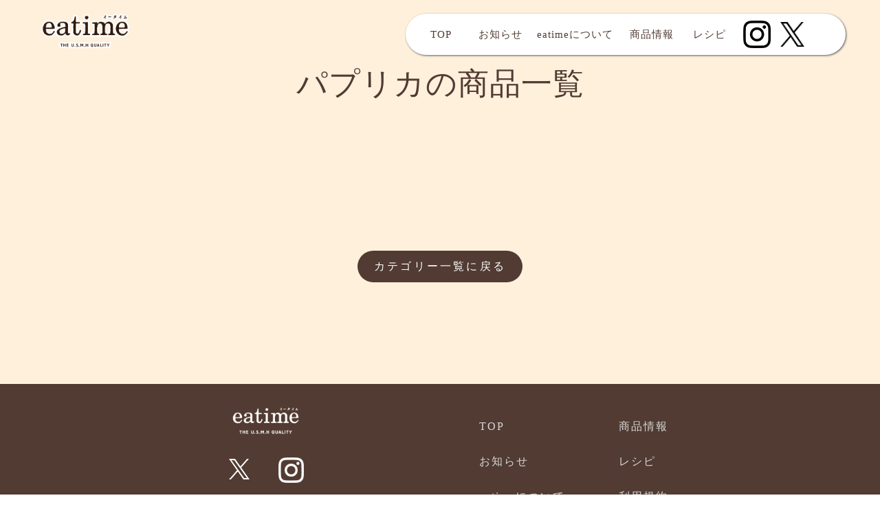

--- FILE ---
content_type: text/html; charset=UTF-8
request_url: https://eatime-web.com/tag/%E3%83%91%E3%83%97%E3%83%AA%E3%82%AB
body_size: 11894
content:
<!DOCTYPE html>
<html lang="ja">
<head>
	<meta charset="UTF-8">
	<meta name="description" content="おいしさ追求し、さまざまな地域の食文化や、逸品に焦点をあて、高い品質と、お値ごろ価格を目指して新しい価値をご提案するU.S.M.H グループのプライベートブランドです。">
	<meta name="viewport" content="width=device-width">
		<title>パプリカに関する記事一覧 &#8211; 「食時」をもっと楽しく！eatimeは、高い品質と、お値ごろ価格を目指して新しい価値をご提案するUSMHグループのプライベートブランドです。</title>
<meta name='robots' content='max-image-preview:large' />
<link rel='dns-prefetch' href='//www.googletagmanager.com' />
<link rel="alternate" type="application/rss+xml" title="「食時」をもっと楽しく！eatimeは、高い品質と、お値ごろ価格を目指して新しい価値をご提案するUSMHグループのプライベートブランドです。 &raquo; パプリカ タグのフィード" href="https://eatime-web.com/tag/%e3%83%91%e3%83%97%e3%83%aa%e3%82%ab/feed" />
		<!-- This site uses the Google Analytics by MonsterInsights plugin v9.10.1 - Using Analytics tracking - https://www.monsterinsights.com/ -->
							<script src="//www.googletagmanager.com/gtag/js?id=G-93CVH4T25R"  data-cfasync="false" data-wpfc-render="false" type="text/javascript" async></script>
			<script data-cfasync="false" data-wpfc-render="false" type="text/javascript">
				var mi_version = '9.10.1';
				var mi_track_user = true;
				var mi_no_track_reason = '';
								var MonsterInsightsDefaultLocations = {"page_location":"https:\/\/eatime-web.com\/tag\/%E3%83%91%E3%83%97%E3%83%AA%E3%82%AB\/"};
								if ( typeof MonsterInsightsPrivacyGuardFilter === 'function' ) {
					var MonsterInsightsLocations = (typeof MonsterInsightsExcludeQuery === 'object') ? MonsterInsightsPrivacyGuardFilter( MonsterInsightsExcludeQuery ) : MonsterInsightsPrivacyGuardFilter( MonsterInsightsDefaultLocations );
				} else {
					var MonsterInsightsLocations = (typeof MonsterInsightsExcludeQuery === 'object') ? MonsterInsightsExcludeQuery : MonsterInsightsDefaultLocations;
				}

								var disableStrs = [
										'ga-disable-G-93CVH4T25R',
									];

				/* Function to detect opted out users */
				function __gtagTrackerIsOptedOut() {
					for (var index = 0; index < disableStrs.length; index++) {
						if (document.cookie.indexOf(disableStrs[index] + '=true') > -1) {
							return true;
						}
					}

					return false;
				}

				/* Disable tracking if the opt-out cookie exists. */
				if (__gtagTrackerIsOptedOut()) {
					for (var index = 0; index < disableStrs.length; index++) {
						window[disableStrs[index]] = true;
					}
				}

				/* Opt-out function */
				function __gtagTrackerOptout() {
					for (var index = 0; index < disableStrs.length; index++) {
						document.cookie = disableStrs[index] + '=true; expires=Thu, 31 Dec 2099 23:59:59 UTC; path=/';
						window[disableStrs[index]] = true;
					}
				}

				if ('undefined' === typeof gaOptout) {
					function gaOptout() {
						__gtagTrackerOptout();
					}
				}
								window.dataLayer = window.dataLayer || [];

				window.MonsterInsightsDualTracker = {
					helpers: {},
					trackers: {},
				};
				if (mi_track_user) {
					function __gtagDataLayer() {
						dataLayer.push(arguments);
					}

					function __gtagTracker(type, name, parameters) {
						if (!parameters) {
							parameters = {};
						}

						if (parameters.send_to) {
							__gtagDataLayer.apply(null, arguments);
							return;
						}

						if (type === 'event') {
														parameters.send_to = monsterinsights_frontend.v4_id;
							var hookName = name;
							if (typeof parameters['event_category'] !== 'undefined') {
								hookName = parameters['event_category'] + ':' + name;
							}

							if (typeof MonsterInsightsDualTracker.trackers[hookName] !== 'undefined') {
								MonsterInsightsDualTracker.trackers[hookName](parameters);
							} else {
								__gtagDataLayer('event', name, parameters);
							}
							
						} else {
							__gtagDataLayer.apply(null, arguments);
						}
					}

					__gtagTracker('js', new Date());
					__gtagTracker('set', {
						'developer_id.dZGIzZG': true,
											});
					if ( MonsterInsightsLocations.page_location ) {
						__gtagTracker('set', MonsterInsightsLocations);
					}
										__gtagTracker('config', 'G-93CVH4T25R', {"forceSSL":"true","link_attribution":"true"} );
										window.gtag = __gtagTracker;										(function () {
						/* https://developers.google.com/analytics/devguides/collection/analyticsjs/ */
						/* ga and __gaTracker compatibility shim. */
						var noopfn = function () {
							return null;
						};
						var newtracker = function () {
							return new Tracker();
						};
						var Tracker = function () {
							return null;
						};
						var p = Tracker.prototype;
						p.get = noopfn;
						p.set = noopfn;
						p.send = function () {
							var args = Array.prototype.slice.call(arguments);
							args.unshift('send');
							__gaTracker.apply(null, args);
						};
						var __gaTracker = function () {
							var len = arguments.length;
							if (len === 0) {
								return;
							}
							var f = arguments[len - 1];
							if (typeof f !== 'object' || f === null || typeof f.hitCallback !== 'function') {
								if ('send' === arguments[0]) {
									var hitConverted, hitObject = false, action;
									if ('event' === arguments[1]) {
										if ('undefined' !== typeof arguments[3]) {
											hitObject = {
												'eventAction': arguments[3],
												'eventCategory': arguments[2],
												'eventLabel': arguments[4],
												'value': arguments[5] ? arguments[5] : 1,
											}
										}
									}
									if ('pageview' === arguments[1]) {
										if ('undefined' !== typeof arguments[2]) {
											hitObject = {
												'eventAction': 'page_view',
												'page_path': arguments[2],
											}
										}
									}
									if (typeof arguments[2] === 'object') {
										hitObject = arguments[2];
									}
									if (typeof arguments[5] === 'object') {
										Object.assign(hitObject, arguments[5]);
									}
									if ('undefined' !== typeof arguments[1].hitType) {
										hitObject = arguments[1];
										if ('pageview' === hitObject.hitType) {
											hitObject.eventAction = 'page_view';
										}
									}
									if (hitObject) {
										action = 'timing' === arguments[1].hitType ? 'timing_complete' : hitObject.eventAction;
										hitConverted = mapArgs(hitObject);
										__gtagTracker('event', action, hitConverted);
									}
								}
								return;
							}

							function mapArgs(args) {
								var arg, hit = {};
								var gaMap = {
									'eventCategory': 'event_category',
									'eventAction': 'event_action',
									'eventLabel': 'event_label',
									'eventValue': 'event_value',
									'nonInteraction': 'non_interaction',
									'timingCategory': 'event_category',
									'timingVar': 'name',
									'timingValue': 'value',
									'timingLabel': 'event_label',
									'page': 'page_path',
									'location': 'page_location',
									'title': 'page_title',
									'referrer' : 'page_referrer',
								};
								for (arg in args) {
																		if (!(!args.hasOwnProperty(arg) || !gaMap.hasOwnProperty(arg))) {
										hit[gaMap[arg]] = args[arg];
									} else {
										hit[arg] = args[arg];
									}
								}
								return hit;
							}

							try {
								f.hitCallback();
							} catch (ex) {
							}
						};
						__gaTracker.create = newtracker;
						__gaTracker.getByName = newtracker;
						__gaTracker.getAll = function () {
							return [];
						};
						__gaTracker.remove = noopfn;
						__gaTracker.loaded = true;
						window['__gaTracker'] = __gaTracker;
					})();
									} else {
										console.log("");
					(function () {
						function __gtagTracker() {
							return null;
						}

						window['__gtagTracker'] = __gtagTracker;
						window['gtag'] = __gtagTracker;
					})();
									}
			</script>
							<!-- / Google Analytics by MonsterInsights -->
		<style id='wp-img-auto-sizes-contain-inline-css' type='text/css'>
img:is([sizes=auto i],[sizes^="auto," i]){contain-intrinsic-size:3000px 1500px}
/*# sourceURL=wp-img-auto-sizes-contain-inline-css */
</style>
<link rel='stylesheet' id='sbi_styles-css' href='https://eatime-web.com/wp-content/plugins/instagram-feed-pro/css/sbi-styles.min.css?ver=6.9.0' type='text/css' media='all' />
<style id='wp-block-library-inline-css' type='text/css'>
:root{--wp-block-synced-color:#7a00df;--wp-block-synced-color--rgb:122,0,223;--wp-bound-block-color:var(--wp-block-synced-color);--wp-editor-canvas-background:#ddd;--wp-admin-theme-color:#007cba;--wp-admin-theme-color--rgb:0,124,186;--wp-admin-theme-color-darker-10:#006ba1;--wp-admin-theme-color-darker-10--rgb:0,107,160.5;--wp-admin-theme-color-darker-20:#005a87;--wp-admin-theme-color-darker-20--rgb:0,90,135;--wp-admin-border-width-focus:2px}@media (min-resolution:192dpi){:root{--wp-admin-border-width-focus:1.5px}}.wp-element-button{cursor:pointer}:root .has-very-light-gray-background-color{background-color:#eee}:root .has-very-dark-gray-background-color{background-color:#313131}:root .has-very-light-gray-color{color:#eee}:root .has-very-dark-gray-color{color:#313131}:root .has-vivid-green-cyan-to-vivid-cyan-blue-gradient-background{background:linear-gradient(135deg,#00d084,#0693e3)}:root .has-purple-crush-gradient-background{background:linear-gradient(135deg,#34e2e4,#4721fb 50%,#ab1dfe)}:root .has-hazy-dawn-gradient-background{background:linear-gradient(135deg,#faaca8,#dad0ec)}:root .has-subdued-olive-gradient-background{background:linear-gradient(135deg,#fafae1,#67a671)}:root .has-atomic-cream-gradient-background{background:linear-gradient(135deg,#fdd79a,#004a59)}:root .has-nightshade-gradient-background{background:linear-gradient(135deg,#330968,#31cdcf)}:root .has-midnight-gradient-background{background:linear-gradient(135deg,#020381,#2874fc)}:root{--wp--preset--font-size--normal:16px;--wp--preset--font-size--huge:42px}.has-regular-font-size{font-size:1em}.has-larger-font-size{font-size:2.625em}.has-normal-font-size{font-size:var(--wp--preset--font-size--normal)}.has-huge-font-size{font-size:var(--wp--preset--font-size--huge)}.has-text-align-center{text-align:center}.has-text-align-left{text-align:left}.has-text-align-right{text-align:right}.has-fit-text{white-space:nowrap!important}#end-resizable-editor-section{display:none}.aligncenter{clear:both}.items-justified-left{justify-content:flex-start}.items-justified-center{justify-content:center}.items-justified-right{justify-content:flex-end}.items-justified-space-between{justify-content:space-between}.screen-reader-text{border:0;clip-path:inset(50%);height:1px;margin:-1px;overflow:hidden;padding:0;position:absolute;width:1px;word-wrap:normal!important}.screen-reader-text:focus{background-color:#ddd;clip-path:none;color:#444;display:block;font-size:1em;height:auto;left:5px;line-height:normal;padding:15px 23px 14px;text-decoration:none;top:5px;width:auto;z-index:100000}html :where(.has-border-color){border-style:solid}html :where([style*=border-top-color]){border-top-style:solid}html :where([style*=border-right-color]){border-right-style:solid}html :where([style*=border-bottom-color]){border-bottom-style:solid}html :where([style*=border-left-color]){border-left-style:solid}html :where([style*=border-width]){border-style:solid}html :where([style*=border-top-width]){border-top-style:solid}html :where([style*=border-right-width]){border-right-style:solid}html :where([style*=border-bottom-width]){border-bottom-style:solid}html :where([style*=border-left-width]){border-left-style:solid}html :where(img[class*=wp-image-]){height:auto;max-width:100%}:where(figure){margin:0 0 1em}html :where(.is-position-sticky){--wp-admin--admin-bar--position-offset:var(--wp-admin--admin-bar--height,0px)}@media screen and (max-width:600px){html :where(.is-position-sticky){--wp-admin--admin-bar--position-offset:0px}}

/*# sourceURL=wp-block-library-inline-css */
</style><style id='global-styles-inline-css' type='text/css'>
:root{--wp--preset--aspect-ratio--square: 1;--wp--preset--aspect-ratio--4-3: 4/3;--wp--preset--aspect-ratio--3-4: 3/4;--wp--preset--aspect-ratio--3-2: 3/2;--wp--preset--aspect-ratio--2-3: 2/3;--wp--preset--aspect-ratio--16-9: 16/9;--wp--preset--aspect-ratio--9-16: 9/16;--wp--preset--color--black: #000000;--wp--preset--color--cyan-bluish-gray: #abb8c3;--wp--preset--color--white: #ffffff;--wp--preset--color--pale-pink: #f78da7;--wp--preset--color--vivid-red: #cf2e2e;--wp--preset--color--luminous-vivid-orange: #ff6900;--wp--preset--color--luminous-vivid-amber: #fcb900;--wp--preset--color--light-green-cyan: #7bdcb5;--wp--preset--color--vivid-green-cyan: #00d084;--wp--preset--color--pale-cyan-blue: #8ed1fc;--wp--preset--color--vivid-cyan-blue: #0693e3;--wp--preset--color--vivid-purple: #9b51e0;--wp--preset--gradient--vivid-cyan-blue-to-vivid-purple: linear-gradient(135deg,rgb(6,147,227) 0%,rgb(155,81,224) 100%);--wp--preset--gradient--light-green-cyan-to-vivid-green-cyan: linear-gradient(135deg,rgb(122,220,180) 0%,rgb(0,208,130) 100%);--wp--preset--gradient--luminous-vivid-amber-to-luminous-vivid-orange: linear-gradient(135deg,rgb(252,185,0) 0%,rgb(255,105,0) 100%);--wp--preset--gradient--luminous-vivid-orange-to-vivid-red: linear-gradient(135deg,rgb(255,105,0) 0%,rgb(207,46,46) 100%);--wp--preset--gradient--very-light-gray-to-cyan-bluish-gray: linear-gradient(135deg,rgb(238,238,238) 0%,rgb(169,184,195) 100%);--wp--preset--gradient--cool-to-warm-spectrum: linear-gradient(135deg,rgb(74,234,220) 0%,rgb(151,120,209) 20%,rgb(207,42,186) 40%,rgb(238,44,130) 60%,rgb(251,105,98) 80%,rgb(254,248,76) 100%);--wp--preset--gradient--blush-light-purple: linear-gradient(135deg,rgb(255,206,236) 0%,rgb(152,150,240) 100%);--wp--preset--gradient--blush-bordeaux: linear-gradient(135deg,rgb(254,205,165) 0%,rgb(254,45,45) 50%,rgb(107,0,62) 100%);--wp--preset--gradient--luminous-dusk: linear-gradient(135deg,rgb(255,203,112) 0%,rgb(199,81,192) 50%,rgb(65,88,208) 100%);--wp--preset--gradient--pale-ocean: linear-gradient(135deg,rgb(255,245,203) 0%,rgb(182,227,212) 50%,rgb(51,167,181) 100%);--wp--preset--gradient--electric-grass: linear-gradient(135deg,rgb(202,248,128) 0%,rgb(113,206,126) 100%);--wp--preset--gradient--midnight: linear-gradient(135deg,rgb(2,3,129) 0%,rgb(40,116,252) 100%);--wp--preset--font-size--small: 13px;--wp--preset--font-size--medium: 20px;--wp--preset--font-size--large: 36px;--wp--preset--font-size--x-large: 42px;--wp--preset--spacing--20: 0.44rem;--wp--preset--spacing--30: 0.67rem;--wp--preset--spacing--40: 1rem;--wp--preset--spacing--50: 1.5rem;--wp--preset--spacing--60: 2.25rem;--wp--preset--spacing--70: 3.38rem;--wp--preset--spacing--80: 5.06rem;--wp--preset--shadow--natural: 6px 6px 9px rgba(0, 0, 0, 0.2);--wp--preset--shadow--deep: 12px 12px 50px rgba(0, 0, 0, 0.4);--wp--preset--shadow--sharp: 6px 6px 0px rgba(0, 0, 0, 0.2);--wp--preset--shadow--outlined: 6px 6px 0px -3px rgb(255, 255, 255), 6px 6px rgb(0, 0, 0);--wp--preset--shadow--crisp: 6px 6px 0px rgb(0, 0, 0);}:where(.is-layout-flex){gap: 0.5em;}:where(.is-layout-grid){gap: 0.5em;}body .is-layout-flex{display: flex;}.is-layout-flex{flex-wrap: wrap;align-items: center;}.is-layout-flex > :is(*, div){margin: 0;}body .is-layout-grid{display: grid;}.is-layout-grid > :is(*, div){margin: 0;}:where(.wp-block-columns.is-layout-flex){gap: 2em;}:where(.wp-block-columns.is-layout-grid){gap: 2em;}:where(.wp-block-post-template.is-layout-flex){gap: 1.25em;}:where(.wp-block-post-template.is-layout-grid){gap: 1.25em;}.has-black-color{color: var(--wp--preset--color--black) !important;}.has-cyan-bluish-gray-color{color: var(--wp--preset--color--cyan-bluish-gray) !important;}.has-white-color{color: var(--wp--preset--color--white) !important;}.has-pale-pink-color{color: var(--wp--preset--color--pale-pink) !important;}.has-vivid-red-color{color: var(--wp--preset--color--vivid-red) !important;}.has-luminous-vivid-orange-color{color: var(--wp--preset--color--luminous-vivid-orange) !important;}.has-luminous-vivid-amber-color{color: var(--wp--preset--color--luminous-vivid-amber) !important;}.has-light-green-cyan-color{color: var(--wp--preset--color--light-green-cyan) !important;}.has-vivid-green-cyan-color{color: var(--wp--preset--color--vivid-green-cyan) !important;}.has-pale-cyan-blue-color{color: var(--wp--preset--color--pale-cyan-blue) !important;}.has-vivid-cyan-blue-color{color: var(--wp--preset--color--vivid-cyan-blue) !important;}.has-vivid-purple-color{color: var(--wp--preset--color--vivid-purple) !important;}.has-black-background-color{background-color: var(--wp--preset--color--black) !important;}.has-cyan-bluish-gray-background-color{background-color: var(--wp--preset--color--cyan-bluish-gray) !important;}.has-white-background-color{background-color: var(--wp--preset--color--white) !important;}.has-pale-pink-background-color{background-color: var(--wp--preset--color--pale-pink) !important;}.has-vivid-red-background-color{background-color: var(--wp--preset--color--vivid-red) !important;}.has-luminous-vivid-orange-background-color{background-color: var(--wp--preset--color--luminous-vivid-orange) !important;}.has-luminous-vivid-amber-background-color{background-color: var(--wp--preset--color--luminous-vivid-amber) !important;}.has-light-green-cyan-background-color{background-color: var(--wp--preset--color--light-green-cyan) !important;}.has-vivid-green-cyan-background-color{background-color: var(--wp--preset--color--vivid-green-cyan) !important;}.has-pale-cyan-blue-background-color{background-color: var(--wp--preset--color--pale-cyan-blue) !important;}.has-vivid-cyan-blue-background-color{background-color: var(--wp--preset--color--vivid-cyan-blue) !important;}.has-vivid-purple-background-color{background-color: var(--wp--preset--color--vivid-purple) !important;}.has-black-border-color{border-color: var(--wp--preset--color--black) !important;}.has-cyan-bluish-gray-border-color{border-color: var(--wp--preset--color--cyan-bluish-gray) !important;}.has-white-border-color{border-color: var(--wp--preset--color--white) !important;}.has-pale-pink-border-color{border-color: var(--wp--preset--color--pale-pink) !important;}.has-vivid-red-border-color{border-color: var(--wp--preset--color--vivid-red) !important;}.has-luminous-vivid-orange-border-color{border-color: var(--wp--preset--color--luminous-vivid-orange) !important;}.has-luminous-vivid-amber-border-color{border-color: var(--wp--preset--color--luminous-vivid-amber) !important;}.has-light-green-cyan-border-color{border-color: var(--wp--preset--color--light-green-cyan) !important;}.has-vivid-green-cyan-border-color{border-color: var(--wp--preset--color--vivid-green-cyan) !important;}.has-pale-cyan-blue-border-color{border-color: var(--wp--preset--color--pale-cyan-blue) !important;}.has-vivid-cyan-blue-border-color{border-color: var(--wp--preset--color--vivid-cyan-blue) !important;}.has-vivid-purple-border-color{border-color: var(--wp--preset--color--vivid-purple) !important;}.has-vivid-cyan-blue-to-vivid-purple-gradient-background{background: var(--wp--preset--gradient--vivid-cyan-blue-to-vivid-purple) !important;}.has-light-green-cyan-to-vivid-green-cyan-gradient-background{background: var(--wp--preset--gradient--light-green-cyan-to-vivid-green-cyan) !important;}.has-luminous-vivid-amber-to-luminous-vivid-orange-gradient-background{background: var(--wp--preset--gradient--luminous-vivid-amber-to-luminous-vivid-orange) !important;}.has-luminous-vivid-orange-to-vivid-red-gradient-background{background: var(--wp--preset--gradient--luminous-vivid-orange-to-vivid-red) !important;}.has-very-light-gray-to-cyan-bluish-gray-gradient-background{background: var(--wp--preset--gradient--very-light-gray-to-cyan-bluish-gray) !important;}.has-cool-to-warm-spectrum-gradient-background{background: var(--wp--preset--gradient--cool-to-warm-spectrum) !important;}.has-blush-light-purple-gradient-background{background: var(--wp--preset--gradient--blush-light-purple) !important;}.has-blush-bordeaux-gradient-background{background: var(--wp--preset--gradient--blush-bordeaux) !important;}.has-luminous-dusk-gradient-background{background: var(--wp--preset--gradient--luminous-dusk) !important;}.has-pale-ocean-gradient-background{background: var(--wp--preset--gradient--pale-ocean) !important;}.has-electric-grass-gradient-background{background: var(--wp--preset--gradient--electric-grass) !important;}.has-midnight-gradient-background{background: var(--wp--preset--gradient--midnight) !important;}.has-small-font-size{font-size: var(--wp--preset--font-size--small) !important;}.has-medium-font-size{font-size: var(--wp--preset--font-size--medium) !important;}.has-large-font-size{font-size: var(--wp--preset--font-size--large) !important;}.has-x-large-font-size{font-size: var(--wp--preset--font-size--x-large) !important;}
/*# sourceURL=global-styles-inline-css */
</style>

<style id='classic-theme-styles-inline-css' type='text/css'>
/*! This file is auto-generated */
.wp-block-button__link{color:#fff;background-color:#32373c;border-radius:9999px;box-shadow:none;text-decoration:none;padding:calc(.667em + 2px) calc(1.333em + 2px);font-size:1.125em}.wp-block-file__button{background:#32373c;color:#fff;text-decoration:none}
/*# sourceURL=/wp-includes/css/classic-themes.min.css */
</style>
<link rel='stylesheet' id='ctf_styles-css' href='https://eatime-web.com/wp-content/plugins/custom-twitter-feeds/css/ctf-styles.min.css?ver=2.3.1' type='text/css' media='all' />
<link rel='stylesheet' id='toc-screen-css' href='https://eatime-web.com/wp-content/plugins/table-of-contents-plus/screen.min.css?ver=2411.1' type='text/css' media='all' />
<style id='toc-screen-inline-css' type='text/css'>
div#toc_container {background: #EAE4D9;border: 1px solid #EAE4D9;width: 90%;}div#toc_container ul li {font-size: 17px;}div#toc_container p.toc_title {color: #513B32;}div#toc_container p.toc_title a,div#toc_container ul.toc_list a {color: #513B32;}div#toc_container p.toc_title a:hover,div#toc_container ul.toc_list a:hover {color: #7f3a1d;}div#toc_container p.toc_title a:hover,div#toc_container ul.toc_list a:hover {color: #7f3a1d;}
/*# sourceURL=toc-screen-inline-css */
</style>
<link rel='stylesheet' id='wp-ulike-css' href='https://eatime-web.com/wp-content/plugins/wp-ulike/assets/css/wp-ulike.min.css?ver=4.8.2' type='text/css' media='all' />
<link rel='stylesheet' id='wp-ulike-custom-css' href='https://eatime-web.com/wp-content/uploads/wp-ulike/custom.css?ver=4.8.2' type='text/css' media='all' />
<link rel='stylesheet' id='parent-style-css' href='https://eatime-web.com/wp-content/themes/oops_tcd048/style.css?ver=ec65c295eab8c42cb993cebf36d8e20b' type='text/css' media='all' />
<link rel='stylesheet' id='child-style-css' href='https://eatime-web.com/wp-content/themes/oops_child/style.css?20260202034158&#038;ver=ec65c295eab8c42cb993cebf36d8e20b' type='text/css' media='all' />
<link rel='stylesheet' id='oops-slick-css' href='https://eatime-web.com/wp-content/themes/oops_tcd048/css/slick.min.css?ver=ec65c295eab8c42cb993cebf36d8e20b' type='text/css' media='all' />
<link rel='stylesheet' id='oops-slick-theme-css' href='https://eatime-web.com/wp-content/themes/oops_tcd048/css/slick-theme.min.css?ver=ec65c295eab8c42cb993cebf36d8e20b' type='text/css' media='all' />
<link rel='stylesheet' id='oops-style-css' href='https://eatime-web.com/wp-content/themes/oops_child/style.css?ver=1.6' type='text/css' media='all' />
<link rel='stylesheet' id='oops-responsive-css' href='https://eatime-web.com/wp-content/themes/oops_tcd048/responsive.min.css?ver=1.6' type='text/css' media='all' />
<link rel='stylesheet' id='wp-pagenavi-css' href='https://eatime-web.com/wp-content/plugins/wp-pagenavi/pagenavi-css.css?ver=2.70' type='text/css' media='all' />
<link rel='stylesheet' id='aurora-heatmap-css' href='https://eatime-web.com/wp-content/plugins/aurora-heatmap/style.css?ver=1.7.1' type='text/css' media='all' />
<script type="text/javascript" src="https://eatime-web.com/wp-includes/js/jquery/jquery.min.js?ver=3.7.1" id="jquery-core-js"></script>
<script type="text/javascript" src="https://eatime-web.com/wp-includes/js/jquery/jquery-migrate.min.js?ver=3.4.1" id="jquery-migrate-js"></script>
<script type="text/javascript" src="https://eatime-web.com/wp-content/plugins/google-analytics-for-wordpress/assets/js/frontend-gtag.min.js?ver=9.10.1" id="monsterinsights-frontend-script-js" async="async" data-wp-strategy="async"></script>
<script data-cfasync="false" data-wpfc-render="false" type="text/javascript" id='monsterinsights-frontend-script-js-extra'>/* <![CDATA[ */
var monsterinsights_frontend = {"js_events_tracking":"true","download_extensions":"doc,pdf,ppt,zip,xls,docx,pptx,xlsx","inbound_paths":"[{\"path\":\"\\\/go\\\/\",\"label\":\"affiliate\"},{\"path\":\"\\\/recommend\\\/\",\"label\":\"affiliate\"}]","home_url":"https:\/\/eatime-web.com","hash_tracking":"false","v4_id":"G-93CVH4T25R"};/* ]]> */
</script>
<script type="text/javascript" id="aurora-heatmap-js-extra">
/* <![CDATA[ */
var aurora_heatmap = {"_mode":"reporter","ajax_url":"https://eatime-web.com/wp-admin/admin-ajax.php","action":"aurora_heatmap","reports":"click_pc,click_mobile","debug":"0","ajax_delay_time":"3000","ajax_interval":"10","ajax_bulk":null};
//# sourceURL=aurora-heatmap-js-extra
/* ]]> */
</script>
<script type="text/javascript" src="https://eatime-web.com/wp-content/plugins/aurora-heatmap/js/aurora-heatmap.min.js?ver=1.7.1" id="aurora-heatmap-js"></script>

<!-- Site Kit によって追加された Google タグ（gtag.js）スニペット -->
<!-- Google アナリティクス スニペット (Site Kit が追加) -->
<script type="text/javascript" src="https://www.googletagmanager.com/gtag/js?id=GT-5NXWP6H" id="google_gtagjs-js" async></script>
<script type="text/javascript" id="google_gtagjs-js-after">
/* <![CDATA[ */
window.dataLayer = window.dataLayer || [];function gtag(){dataLayer.push(arguments);}
gtag("set","linker",{"domains":["eatime-web.com"]});
gtag("js", new Date());
gtag("set", "developer_id.dZTNiMT", true);
gtag("config", "GT-5NXWP6H");
//# sourceURL=google_gtagjs-js-after
/* ]]> */
</script>
<link rel="https://api.w.org/" href="https://eatime-web.com/wp-json/" /><link rel="alternate" title="JSON" type="application/json" href="https://eatime-web.com/wp-json/wp/v2/tags/282" /><link rel="EditURI" type="application/rsd+xml" title="RSD" href="https://eatime-web.com/xmlrpc.php?rsd" />

<meta name="generator" content="Site Kit by Google 1.171.0" /><style>
/* Primary color */
.p-global-nav .sub-menu a, .p-news-ticker, .p-widget-dropdown, .p-widget-dropdown select, .p-headline, .p-latest-news__title, .l-footer, .p-menu-button.is-active { background: ; }

/* Secondary color */
.p-global-nav .sub-menu li a:hover, .p-widget-search__submit:hover, .p-button, .p-review__button:hover, .p-pager__item a:hover, .c-comment__form-submit:hover { background: ; }
.l-header--large .p-global-nav > li > a:hover, .l-header--large.is-active .p-global-nav > li > a:hover, .p-global-nav > .current-menu-item > a, .p-global-nav > li > a:hover, .p-global-nav .current-menu-item > a .p-widget-list a:hover, .p-news-ticker__item-date { color: ; }

/* Tertiary color */
.p-button:hover, .slick-dots li.slick-active, .slick-dots li:hover { background: ; }
.p-article01__title a:hover, .p-article01__category a:hover, .p-footer-blog__archive-link:hover, .p-footer-nav a:hover, .p-social-nav__item a:hover, .p-index-content07__archive-link:hover, .p-news-ticker__archive-link:hover { color: ; }

/* font type */
body { font-family: "Segoe UI", Verdana, "游ゴシック", YuGothic, "Hiragino Kaku Gothic ProN", Meiryo, sans-serif; }

/* headline font type */
.p-index-slider__item-catch, .p-index-content01__catch, .p-index-content02__item-catch, .p-showcase__catch, .p-index-content04__catch, .p-index-content06__item-catch, .p-index-content07__catch, .p-index-content09__catch, .p-footer-blog__catch, .p-article01__title, .p-page-header__title, .p-headline, .p-article02__title, .p-latest-news__title h2, .p-review__name, .p-review-header__title, #js-header-video .caption .title, #js-header-youtube .caption .title {
font-family: "Segoe UI", Verdana, "游ゴシック", YuGothic, "Hiragino Kaku Gothic ProN", Meiryo, sans-serif;
}

.p-index-slider__item:nth-child(1) .p-button { background: #ff8000; color: #000000; }
.p-index-slider__item:nth-child(1) .p-button:hover { background: #e37100; color: #ffffff; }
.p-index-slider__item:nth-child(2) .p-button { background: #ff8000; color: #000000; }
.p-index-slider__item:nth-child(2) .p-button:hover { background: #e37100; color: #ffffff; }
.p-index-slider__item:nth-child(3) .p-button { background: #ff8000; color: #000000; }
.p-index-slider__item:nth-child(3) .p-button:hover { background: #e37100; color: #ffffff; }
/* load */
@-webkit-keyframes loading-square-loader {
  0% { box-shadow: 16px -8px rgba(0, 0, 0, 0), 32px 0 rgba(0, 0, 0, 0), 0 -16px rgba(0, 0, 0, 0), 16px -16px rgba(0, 0, 0, 0), 32px -16px rgba(0, 0, 0, 0), 0 -32px rgba(0, 0, 0, 0), 16px -32px rgba(0, 0, 0, 0), 32px -32px rgba(242, 205, 123, 0); }
  5% { box-shadow: 16px -8px rgba(0, 0, 0, 0), 32px 0 rgba(0, 0, 0, 0), 0 -16px rgba(0, 0, 0, 0), 16px -16px rgba(0, 0, 0, 0), 32px -16px rgba(0, 0, 0, 0), 0 -32px rgba(0, 0, 0, 0), 16px -32px rgba(0, 0, 0, 0), 32px -32px rgba(242, 205, 123, 0); }
  10% { box-shadow: 16px 0 rgba(0, 0, 0, 1), 32px -8px rgba(0, 0, 0, 0), 0 -16px rgba(0, 0, 0, 0), 16px -16px rgba(0, 0, 0, 0), 32px -16px rgba(0, 0, 0, 0), 0 -32px rgba(0, 0, 0, 0), 16px -32px rgba(0, 0, 0, 0), 32px -32px rgba(242, 205, 123, 0); }
  15% { box-shadow: 16px 0 rgba(0, 0, 0, 1), 32px 0 rgba(0, 0, 0, 1), 0 -24px rgba(0, 0, 0, 0), 16px -16px rgba(0, 0, 0, 0), 32px -16px rgba(0, 0, 0, 0), 0 -32px rgba(0, 0, 0, 0), 16px -32px rgba(0, 0, 0, 0), 32px -32px rgba(242, 205, 123, 0); }
  20% { box-shadow: 16px 0 rgba(0, 0, 0, 1), 32px 0 rgba(0, 0, 0, 1), 0 -16px rgba(0, 0, 0, 1), 16px -24px rgba(0, 0, 0, 0), 32px -16px rgba(0, 0, 0, 0), 0 -32px rgba(0, 0, 0, 0), 16px -32px rgba(0, 0, 0, 0), 32px -32px rgba(242, 205, 123, 0); }
  25% { box-shadow: 16px 0 rgba(0, 0, 0, 1), 32px 0 rgba(0, 0, 0, 1), 0 -16px rgba(0, 0, 0, 1), 16px -16px rgba(0, 0, 0, 1), 32px -24px rgba(0, 0, 0, 0), 0 -32px rgba(0, 0, 0, 0), 16px -32px rgba(0, 0, 0, 0), 32px -32px rgba(242, 205, 123, 0); }
  30% { box-shadow: 16px 0 rgba(0, 0, 0, 1), 32px 0 rgba(0, 0, 0, 1), 0 -16px rgba(0, 0, 0, 1), 16px -16px rgba(0, 0, 0, 1), 32px -16px rgba(0, 0, 0, 1), 0 -50px rgba(0, 0, 0, 0), 16px -32px rgba(0, 0, 0, 0), 32px -32px rgba(242, 205, 123, 0); }
  35% { box-shadow: 16px 0 rgba(0, 0, 0, 1), 32px 0 rgba(0, 0, 0, 1), 0 -16px rgba(0, 0, 0, 1), 16px -16px rgba(0, 0, 0, 1), 32px -16px rgba(0, 0, 0, 1), 0 -32px rgba(0, 0, 0, 1), 16px -50px rgba(0, 0, 0, 0), 32px -32px rgba(242, 205, 123, 0); }
  40% { box-shadow: 16px 0 rgba(0, 0, 0, 1), 32px 0 rgba(0, 0, 0, 1), 0 -16px rgba(0, 0, 0, 1), 16px -16px rgba(0, 0, 0, 1), 32px -16px rgba(0, 0, 0, 1), 0 -32px rgba(0, 0, 0, 1), 16px -32px rgba(0, 0, 0, 1), 32px -50px rgba(242, 205, 123, 0); }
  45%, 55% { box-shadow: 16px 0 rgba(0, 0, 0, 1), 32px 0 rgba(0, 0, 0, 1), 0 -16px rgba(0, 0, 0, 1), 16px -16px rgba(0, 0, 0, 1), 32px -16px rgba(0, 0, 0, 1), 0 -32px rgba(0, 0, 0, 1), 16px -32px rgba(0, 0, 0, 1), 32px -32px rgba(0, 0, 0, 1); }
  60% { box-shadow: 16px 8px rgba(0, 0, 0, 0), 32px 0 rgba(0, 0, 0, 1), 0 -16px rgba(0, 0, 0, 1), 16px -16px rgba(0, 0, 0, 1), 32px -16px rgba(0, 0, 0, 1), 0 -32px rgba(0, 0, 0, 1), 16px -32px rgba(0, 0, 0, 1), 32px -32px rgba(0, 0, 0, 1); }
  65% { box-shadow: 16px 8px rgba(0, 0, 0, 0), 32px 8px rgba(0, 0, 0, 0), 0 -16px rgba(0, 0, 0, 1), 16px -16px rgba(0, 0, 0, 1), 32px -16px rgba(0, 0, 0, 1), 0 -32px rgba(0, 0, 0, 1), 16px -32px rgba(0, 0, 0, 1), 32px -32px rgba(0, 0, 0, 1); }
  70% { box-shadow: 16px 8px rgba(0, 0, 0, 0), 32px 8px rgba(0, 0, 0, 0), 0 -8px rgba(0, 0, 0, 0), 16px -16px rgba(0, 0, 0, 1), 32px -16px rgba(0, 0, 0, 1), 0 -32px rgba(0, 0, 0, 1), 16px -32px rgba(0, 0, 0, 1), 32px -32px rgba(0, 0, 0, 1); }
  75% { box-shadow: 16px 8px rgba(0, 0, 0, 0), 32px 8px rgba(0, 0, 0, 0), 0 -8px rgba(0, 0, 0, 0), 16px -8px rgba(0, 0, 0, 0), 32px -16px rgba(0, 0, 0, 1), 0 -32px rgba(0, 0, 0, 1), 16px -32px rgba(0, 0, 0, 1), 32px -32px rgba(0, 0, 0, 1); }
  80% { box-shadow: 16px 8px rgba(0, 0, 0, 0), 32px 8px rgba(0, 0, 0, 0), 0 -8px rgba(0, 0, 0, 0), 16px -8px rgba(0, 0, 0, 0), 32px -8px rgba(0, 0, 0, 0), 0 -32px rgba(0, 0, 0, 1), 16px -32px rgba(0, 0, 0, 1), 32px -32px rgba(0, 0, 0, 1); }
  85% { box-shadow: 16px 8px rgba(0, 0, 0, 0), 32px 8px rgba(0, 0, 0, 0), 0 -8px rgba(0, 0, 0, 0), 16px -8px rgba(0, 0, 0, 0), 32px -8px rgba(0, 0, 0, 0), 0 -24px rgba(0, 0, 0, 0), 16px -32px rgba(0, 0, 0, 1), 32px -32px rgba(0, 0, 0, 1); }
  90% { box-shadow: 16px 8px rgba(0, 0, 0, 0), 32px 8px rgba(0, 0, 0, 0), 0 -8px rgba(0, 0, 0, 0), 16px -8px rgba(0, 0, 0, 0), 32px -8px rgba(0, 0, 0, 0), 0 -24px rgba(0, 0, 0, 0), 16px -24px rgba(0, 0, 0, 0), 32px -32px rgba(0, 0, 0, 1); }
  95%, 100% { box-shadow: 16px 8px rgba(0, 0, 0, 0), 32px 8px rgba(0, 0, 0, 0), 0 -8px rgba(0, 0, 0, 0), 16px -8px rgba(0, 0, 0, 0), 32px -8px rgba(0, 0, 0, 0), 0 -24px rgba(0, 0, 0, 0), 16px -24px rgba(0, 0, 0, 0), 32px -24px rgba(0, 0, 0, 0); }
}
@keyframes loading-square-loader {
  0% { box-shadow: 16px -8px rgba(0, 0, 0, 0), 32px 0 rgba(0, 0, 0, 0), 0 -16px rgba(0, 0, 0, 0), 16px -16px rgba(0, 0, 0, 0), 32px -16px rgba(0, 0, 0, 0), 0 -32px rgba(0, 0, 0, 0), 16px -32px rgba(0, 0, 0, 0), 32px -32px rgba(242, 205, 123, 0); }
  5% { box-shadow: 16px -8px rgba(0, 0, 0, 0), 32px 0 rgba(0, 0, 0, 0), 0 -16px rgba(0, 0, 0, 0), 16px -16px rgba(0, 0, 0, 0), 32px -16px rgba(0, 0, 0, 0), 0 -32px rgba(0, 0, 0, 0), 16px -32px rgba(0, 0, 0, 0), 32px -32px rgba(242, 205, 123, 0); }
  10% { box-shadow: 16px 0 rgba(0, 0, 0, 1), 32px -8px rgba(0, 0, 0, 0), 0 -16px rgba(0, 0, 0, 0), 16px -16px rgba(0, 0, 0, 0), 32px -16px rgba(0, 0, 0, 0), 0 -32px rgba(0, 0, 0, 0), 16px -32px rgba(0, 0, 0, 0), 32px -32px rgba(242, 205, 123, 0); }
  15% { box-shadow: 16px 0 rgba(0, 0, 0, 1), 32px 0 rgba(0, 0, 0, 1), 0 -24px rgba(0, 0, 0, 0), 16px -16px rgba(0, 0, 0, 0), 32px -16px rgba(0, 0, 0, 0), 0 -32px rgba(0, 0, 0, 0), 16px -32px rgba(0, 0, 0, 0), 32px -32px rgba(242, 205, 123, 0); }
  20% { box-shadow: 16px 0 rgba(0, 0, 0, 1), 32px 0 rgba(0, 0, 0, 1), 0 -16px rgba(0, 0, 0, 1), 16px -24px rgba(0, 0, 0, 0), 32px -16px rgba(0, 0, 0, 0), 0 -32px rgba(0, 0, 0, 0), 16px -32px rgba(0, 0, 0, 0), 32px -32px rgba(242, 205, 123, 0); }
  25% { box-shadow: 16px 0 rgba(0, 0, 0, 1), 32px 0 rgba(0, 0, 0, 1), 0 -16px rgba(0, 0, 0, 1), 16px -16px rgba(0, 0, 0, 1), 32px -24px rgba(0, 0, 0, 0), 0 -32px rgba(0, 0, 0, 0), 16px -32px rgba(0, 0, 0, 0), 32px -32px rgba(242, 205, 123, 0); }
  30% { box-shadow: 16px 0 rgba(0, 0, 0, 1), 32px 0 rgba(0, 0, 0, 1), 0 -16px rgba(0, 0, 0, 1), 16px -16px rgba(0, 0, 0, 1), 32px -16px rgba(0, 0, 0, 1), 0 -50px rgba(0, 0, 0, 0), 16px -32px rgba(0, 0, 0, 0), 32px -32px rgba(242, 205, 123, 0); }
  35% { box-shadow: 16px 0 rgba(0, 0, 0, 1), 32px 0 rgba(0, 0, 0, 1), 0 -16px rgba(0, 0, 0, 1), 16px -16px rgba(0, 0, 0, 1), 32px -16px rgba(0, 0, 0, 1), 0 -32px rgba(0, 0, 0, 1), 16px -50px rgba(0, 0, 0, 0), 32px -32px rgba(242, 205, 123, 0); }
  40% { box-shadow: 16px 0 rgba(0, 0, 0, 1), 32px 0 rgba(0, 0, 0, 1), 0 -16px rgba(0, 0, 0, 1), 16px -16px rgba(0, 0, 0, 1), 32px -16px rgba(0, 0, 0, 1), 0 -32px rgba(0, 0, 0, 1), 16px -32px rgba(0, 0, 0, 1), 32px -50px rgba(242, 205, 123, 0); }
  45%, 55% { box-shadow: 16px 0 rgba(0, 0, 0, 1), 32px 0 rgba(0, 0, 0, 1), 0 -16px rgba(0, 0, 0, 1), 16px -16px rgba(0, 0, 0, 1), 32px -16px rgba(0, 0, 0, 1), 0 -32px rgba(0, 0, 0, 1), 16px -32px rgba(0, 0, 0, 1), 32px -32px rgba(0, 0, 0, 1); }
  60% { box-shadow: 16px 8px rgba(0, 0, 0, 0), 32px 0 rgba(0, 0, 0, 1), 0 -16px rgba(0, 0, 0, 1), 16px -16px rgba(0, 0, 0, 1), 32px -16px rgba(0, 0, 0, 1), 0 -32px rgba(0, 0, 0, 1), 16px -32px rgba(0, 0, 0, 1), 32px -32px rgba(0, 0, 0, 1); }
  65% { box-shadow: 16px 8px rgba(0, 0, 0, 0), 32px 8px rgba(0, 0, 0, 0), 0 -16px rgba(0, 0, 0, 1), 16px -16px rgba(0, 0, 0, 1), 32px -16px rgba(0, 0, 0, 1), 0 -32px rgba(0, 0, 0, 1), 16px -32px rgba(0, 0, 0, 1), 32px -32px rgba(0, 0, 0, 1); }
  70% { box-shadow: 16px 8px rgba(0, 0, 0, 0), 32px 8px rgba(0, 0, 0, 0), 0 -8px rgba(0, 0, 0, 0), 16px -16px rgba(0, 0, 0, 1), 32px -16px rgba(0, 0, 0, 1), 0 -32px rgba(0, 0, 0, 1), 16px -32px rgba(0, 0, 0, 1), 32px -32px rgba(0, 0, 0, 1); }
  75% { box-shadow: 16px 8px rgba(0, 0, 0, 0), 32px 8px rgba(0, 0, 0, 0), 0 -8px rgba(0, 0, 0, 0), 16px -8px rgba(0, 0, 0, 0), 32px -16px rgba(0, 0, 0, 1), 0 -32px rgba(0, 0, 0, 1), 16px -32px rgba(0, 0, 0, 1), 32px -32px rgba(0, 0, 0, 1); }
  80% { box-shadow: 16px 8px rgba(0, 0, 0, 0), 32px 8px rgba(0, 0, 0, 0), 0 -8px rgba(0, 0, 0, 0), 16px -8px rgba(0, 0, 0, 0), 32px -8px rgba(0, 0, 0, 0), 0 -32px rgba(0, 0, 0, 1), 16px -32px rgba(0, 0, 0, 1), 32px -32px rgba(0, 0, 0, 1); }
  85% { box-shadow: 16px 8px rgba(0, 0, 0, 0), 32px 8px rgba(0, 0, 0, 0), 0 -8px rgba(0, 0, 0, 0), 16px -8px rgba(0, 0, 0, 0), 32px -8px rgba(0, 0, 0, 0), 0 -24px rgba(0, 0, 0, 0), 16px -32px rgba(0, 0, 0, 1), 32px -32px rgba(0, 0, 0, 1); }
  90% { box-shadow: 16px 8px rgba(0, 0, 0, 0), 32px 8px rgba(0, 0, 0, 0), 0 -8px rgba(0, 0, 0, 0), 16px -8px rgba(0, 0, 0, 0), 32px -8px rgba(0, 0, 0, 0), 0 -24px rgba(0, 0, 0, 0), 16px -24px rgba(0, 0, 0, 0), 32px -32px rgba(0, 0, 0, 1); }
  95%, 100% { box-shadow: 16px 8px rgba(0, 0, 0, 0), 32px 8px rgba(0, 0, 0, 0), 0 -8px rgba(0, 0, 0, 0), 16px -8px rgba(0, 0, 0, 0), 32px -8px rgba(0, 0, 0, 0), 0 -24px rgba(0, 0, 0, 0), 16px -24px rgba(0, 0, 0, 0), 32px -24px rgba(0, 0, 0, 0); }
}

.c-load--type2:before { box-shadow: 16px 0 0 rgba(0, 0, 0, 1), 32px 0 0 rgba(0, 0, 0, 1), 0 -16px 0 rgba(0, 0, 0, 1), 16px -16px 0 rgba(0, 0, 0, 1), 32px -16px 0 rgba(0, 0, 0, 1), 0 -32px rgba(0, 0, 0, 1), 16px -32px rgba(0, 0, 0, 1), 32px -32px rgba(0, 0, 0, 0); }
.c-load--type2:after { background-color: rgba(0, 0, 0, 1); }
.c-load--type1 { border: 3px solid rgba(0, 0, 0, 0.2); border-top-color: ; }
#site_loader_animation.c-load--type3 i { background: ; }

/* hover effect */
.p-hover-effect--type1:hover img { -webkit-transform: scale(1.2) rotate(2deg); transform: scale(1.2) rotate(2deg); }
.p-hover-effect--type2 img { margin-left: 15px; -webkit-transform: scale(1.2) translate3d(-15px, 0, 0); transform: scale(1.2) translate3d(-15px, 0, 0);}
.p-hover-effect--type2:hover img { opacity: 0.5 }
.p-hover-effect--type3 { background: #ffffff; }
.p-hover-effect--type3:hover img { opacity: 0.5; }

/* Page header */
.p-page-header::before { background: rgba(11, 50, 71, 0.6) }

/* Entry body */
.p-entry__body a, .custom-html-widget a { color: #ff7f00; }

/* Header */
.l-header, .l-header--large.is-active { background: rgba(0, 0, 0, 0); }
.l-header__logo a { color: #513b32; } 
.p-global-nav > li > a, .l-header--large.is-active .p-global-nav > li > a { color: #513b32; }

/* Contents builder */

/* Footer bar */

/* Responsive */
@media only screen and (max-width: 1200px) {
.l-header, .l-header--large.is-active { background: ; }
.p-global-nav { background: rgba(0, 0, 0, 0); }	
.l-header__logo a { color: #513b32; } 
}
@media only screen and (max-width: 767px) {

@-webkit-keyframes loading-square-loader {
  0% { box-shadow: 10px -5px rgba(0, 0, 0, 0), 20px 0 rgba(0, 0, 0, 0), 0 -10px rgba(0, 0, 0, 0), 10px -10px rgba(0, 0, 0, 0), 20px -10px rgba(0, 0, 0, 0), 0 -20px rgba(0, 0, 0, 0), 10px -20px rgba(0, 0, 0, 0), 20px -20px rgba(242, 205, 123, 0); }
  5% { box-shadow: 10px -5px rgba(0, 0, 0, 0), 20px 0 rgba(0, 0, 0, 0), 0 -10px rgba(0, 0, 0, 0), 10px -10px rgba(0, 0, 0, 0), 20px -10px rgba(0, 0, 0, 0), 0 -20px rgba(0, 0, 0, 0), 10px -20px rgba(0, 0, 0, 0), 20px -20px rgba(242, 205, 123, 0); }
  10% { box-shadow: 10px 0 rgba(0, 0, 0, 1), 20px -5px rgba(0, 0, 0, 0), 0 -10px rgba(0, 0, 0, 0), 10px -10px rgba(0, 0, 0, 0), 20px -10px rgba(0, 0, 0, 0), 0 -20px rgba(0, 0, 0, 0), 10px -20px rgba(0, 0, 0, 0), 20px -20px rgba(242, 205, 123, 0); }
  15% { box-shadow: 10px 0 rgba(0, 0, 0, 1), 20px 0 rgba(0, 0, 0, 1), 0 -15px rgba(0, 0, 0, 0), 10px -10px rgba(0, 0, 0, 0), 20px -10px rgba(0, 0, 0, 0), 0 -20px rgba(0, 0, 0, 0), 10px -20px rgba(0, 0, 0, 0), 20px -20px rgba(242, 205, 123, 0); }
  20% { box-shadow: 10px 0 rgba(0, 0, 0, 1), 20px 0 rgba(0, 0, 0, 1), 0 -10px rgba(0, 0, 0, 1), 10px -15px rgba(0, 0, 0, 0), 20px -10px rgba(0, 0, 0, 0), 0 -20px rgba(0, 0, 0, 0), 10px -20px rgba(0, 0, 0, 0), 20px -20px rgba(242, 205, 123, 0); }
  25% { box-shadow: 10px 0 rgba(0, 0, 0, 1), 20px 0 rgba(0, 0, 0, 1), 0 -10px rgba(0, 0, 0, 1), 10px -10px rgba(0, 0, 0, 1), 20px -15px rgba(0, 0, 0, 0), 0 -20px rgba(0, 0, 0, 0), 10px -20px rgba(0, 0, 0, 0), 20px -20px rgba(242, 205, 123, 0); }
  30% { box-shadow: 10px 0 rgba(0, 0, 0, 1), 20px 0 rgba(0, 0, 0, 1), 0 -10px rgba(0, 0, 0, 1), 10px -10px rgba(0, 0, 0, 1), 20px -10px rgba(0, 0, 0, 1), 0 -50px rgba(0, 0, 0, 0), 10px -20px rgba(0, 0, 0, 0), 20px -20px rgba(242, 205, 123, 0); }
  35% { box-shadow: 10px 0 rgba(0, 0, 0, 1), 20px 0 rgba(0, 0, 0, 1), 0 -10px rgba(0, 0, 0, 1), 10px -10px rgba(0, 0, 0, 1), 20px -10px rgba(0, 0, 0, 1), 0 -20px rgba(0, 0, 0, 1), 10px -50px rgba(0, 0, 0, 0), 20px -20px rgba(242, 205, 123, 0); }
  40% { box-shadow: 10px 0 rgba(0, 0, 0, 1), 20px 0 rgba(0, 0, 0, 1), 0 -10px rgba(0, 0, 0, 1), 10px -10px rgba(0, 0, 0, 1), 20px -10px rgba(0, 0, 0, 1), 0 -20px rgba(0, 0, 0, 1), 10px -20px rgba(0, 0, 0, 1), 20px -50px rgba(242, 205, 123, 0); }
  45%, 55% { box-shadow: 10px 0 rgba(0, 0, 0, 1), 20px 0 rgba(0, 0, 0, 1), 0 -10px rgba(0, 0, 0, 1), 10px -10px rgba(0, 0, 0, 1), 20px -10px rgba(0, 0, 0, 1), 0 -20px rgba(0, 0, 0, 1), 10px -20px rgba(0, 0, 0, 1), 20px -20px rgba(0, 0, 0, 1); }
  60% { box-shadow: 10px 5px rgba(0, 0, 0, 0), 20px 0 rgba(0, 0, 0, 1), 0 -10px rgba(0, 0, 0, 1), 10px -10px rgba(0, 0, 0, 1), 20px -10px rgba(0, 0, 0, 1), 0 -20px rgba(0, 0, 0, 1), 10px -20px rgba(0, 0, 0, 1), 20px -20px rgba(0, 0, 0, 1); }
  65% { box-shadow: 10px 5px rgba(0, 0, 0, 0), 20px 5px rgba(0, 0, 0, 0), 0 -10px rgba(0, 0, 0, 1), 10px -10px rgba(0, 0, 0, 1), 20px -10px rgba(0, 0, 0, 1), 0 -20px rgba(0, 0, 0, 1), 10px -20px rgba(0, 0, 0, 1), 20px -20px rgba(0, 0, 0, 1); }
  70% { box-shadow: 10px 5px rgba(0, 0, 0, 0), 20px 5px rgba(0, 0, 0, 0), 0 -5px rgba(0, 0, 0, 0), 10px -10px rgba(0, 0, 0, 1), 20px -10px rgba(0, 0, 0, 1), 0 -20px rgba(0, 0, 0, 1), 10px -20px rgba(0, 0, 0, 1), 20px -20px rgba(0, 0, 0, 1); }
  75% { box-shadow: 10px 5px rgba(0, 0, 0, 0), 20px 5px rgba(0, 0, 0, 0), 0 -5px rgba(0, 0, 0, 0), 10px -5px rgba(0, 0, 0, 0), 20px -10px rgba(0, 0, 0, 1), 0 -20px rgba(0, 0, 0, 1), 10px -20px rgba(0, 0, 0, 1), 20px -20px rgba(0, 0, 0, 1); }
  80% { box-shadow: 10px 5px rgba(0, 0, 0, 0), 20px 5px rgba(0, 0, 0, 0), 0 -5px rgba(0, 0, 0, 0), 10px -5px rgba(0, 0, 0, 0), 20px -5px rgba(0, 0, 0, 0), 0 -20px rgba(0, 0, 0, 1), 10px -20px rgba(0, 0, 0, 1), 20px -20px rgba(0, 0, 0, 1); }
  85% { box-shadow: 10px 5px rgba(0, 0, 0, 0), 20px 5px rgba(0, 0, 0, 0), 0 -5px rgba(0, 0, 0, 0), 10px -5px rgba(0, 0, 0, 0), 20px -5px rgba(0, 0, 0, 0), 0 -15px rgba(0, 0, 0, 0), 10px -20px rgba(0, 0, 0, 1), 20px -20px rgba(0, 0, 0, 1); }
  90% { box-shadow: 10px 5px rgba(0, 0, 0, 0), 20px 5px rgba(0, 0, 0, 0), 0 -5px rgba(0, 0, 0, 0), 10px -5px rgba(0, 0, 0, 0), 20px -5px rgba(0, 0, 0, 0), 0 -15px rgba(0, 0, 0, 0), 10px -15px rgba(0, 0, 0, 0), 20px -20px rgba(0, 0, 0, 1); }
  95%, 100% { box-shadow: 10px 5px rgba(0, 0, 0, 0), 20px 5px rgba(0, 0, 0, 0), 0 -5px rgba(0, 0, 0, 0), 10px -5px rgba(0, 0, 0, 0), 20px -5px rgba(0, 0, 0, 0), 0 -15px rgba(0, 0, 0, 0), 10px -15px rgba(0, 0, 0, 0), 20px -15px rgba(0, 0, 0, 0); }
}
@keyframes loading-square-loader {
  0% { box-shadow: 10px -5px rgba(0, 0, 0, 0), 20px 0 rgba(0, 0, 0, 0), 0 -10px rgba(0, 0, 0, 0), 10px -10px rgba(0, 0, 0, 0), 20px -10px rgba(0, 0, 0, 0), 0 -20px rgba(0, 0, 0, 0), 10px -20px rgba(0, 0, 0, 0), 20px -20px rgba(242, 205, 123, 0); }
  5% { box-shadow: 10px -5px rgba(0, 0, 0, 0), 20px 0 rgba(0, 0, 0, 0), 0 -10px rgba(0, 0, 0, 0), 10px -10px rgba(0, 0, 0, 0), 20px -10px rgba(0, 0, 0, 0), 0 -20px rgba(0, 0, 0, 0), 10px -20px rgba(0, 0, 0, 0), 20px -20px rgba(242, 205, 123, 0); }
  10% { box-shadow: 10px 0 rgba(0, 0, 0, 1), 20px -5px rgba(0, 0, 0, 0), 0 -10px rgba(0, 0, 0, 0), 10px -10px rgba(0, 0, 0, 0), 20px -10px rgba(0, 0, 0, 0), 0 -20px rgba(0, 0, 0, 0), 10px -20px rgba(0, 0, 0, 0), 20px -20px rgba(242, 205, 123, 0); }
  15% { box-shadow: 10px 0 rgba(0, 0, 0, 1), 20px 0 rgba(0, 0, 0, 1), 0 -15px rgba(0, 0, 0, 0), 10px -10px rgba(0, 0, 0, 0), 20px -10px rgba(0, 0, 0, 0), 0 -20px rgba(0, 0, 0, 0), 10px -20px rgba(0, 0, 0, 0), 20px -20px rgba(242, 205, 123, 0); }
  20% { box-shadow: 10px 0 rgba(0, 0, 0, 1), 20px 0 rgba(0, 0, 0, 1), 0 -10px rgba(0, 0, 0, 1), 10px -15px rgba(0, 0, 0, 0), 20px -10px rgba(0, 0, 0, 0), 0 -20px rgba(0, 0, 0, 0), 10px -20px rgba(0, 0, 0, 0), 20px -20px rgba(242, 205, 123, 0); }
  25% { box-shadow: 10px 0 rgba(0, 0, 0, 1), 20px 0 rgba(0, 0, 0, 1), 0 -10px rgba(0, 0, 0, 1), 10px -10px rgba(0, 0, 0, 1), 20px -15px rgba(0, 0, 0, 0), 0 -20px rgba(0, 0, 0, 0), 10px -20px rgba(0, 0, 0, 0), 20px -20px rgba(242, 205, 123, 0); }
  30% { box-shadow: 10px 0 rgba(0, 0, 0, 1), 20px 0 rgba(0, 0, 0, 1), 0 -10px rgba(0, 0, 0, 1), 10px -10px rgba(0, 0, 0, 1), 20px -10px rgba(0, 0, 0, 1), 0 -50px rgba(0, 0, 0, 0), 10px -20px rgba(0, 0, 0, 0), 20px -20px rgba(242, 205, 123, 0); }
  35% { box-shadow: 10px 0 rgba(0, 0, 0, 1), 20px 0 rgba(0, 0, 0, 1), 0 -10px rgba(0, 0, 0, 1), 10px -10px rgba(0, 0, 0, 1), 20px -10px rgba(0, 0, 0, 1), 0 -20px rgba(0, 0, 0, 1), 10px -50px rgba(0, 0, 0, 0), 20px -20px rgba(242, 205, 123, 0); }
  40% { box-shadow: 10px 0 rgba(0, 0, 0, 1), 20px 0 rgba(0, 0, 0, 1), 0 -10px rgba(0, 0, 0, 1), 10px -10px rgba(0, 0, 0, 1), 20px -10px rgba(0, 0, 0, 1), 0 -20px rgba(0, 0, 0, 1), 10px -20px rgba(0, 0, 0, 1), 20px -50px rgba(242, 205, 123, 0); }
  45%, 55% { box-shadow: 10px 0 rgba(0, 0, 0, 1), 20px 0 rgba(0, 0, 0, 1), 0 -10px rgba(0, 0, 0, 1), 10px -10px rgba(0, 0, 0, 1), 20px -10px rgba(0, 0, 0, 1), 0 -20px rgba(0, 0, 0, 1), 10px -20px rgba(0, 0, 0, 1), 20px -20px rgba(0, 0, 0, 1); }
  60% { box-shadow: 10px 5px rgba(0, 0, 0, 0), 20px 0 rgba(0, 0, 0, 1), 0 -10px rgba(0, 0, 0, 1), 10px -10px rgba(0, 0, 0, 1), 20px -10px rgba(0, 0, 0, 1), 0 -20px rgba(0, 0, 0, 1), 10px -20px rgba(0, 0, 0, 1), 20px -20px rgba(0, 0, 0, 1); }
  65% { box-shadow: 10px 5px rgba(0, 0, 0, 0), 20px 5px rgba(0, 0, 0, 0), 0 -10px rgba(0, 0, 0, 1), 10px -10px rgba(0, 0, 0, 1), 20px -10px rgba(0, 0, 0, 1), 0 -20px rgba(0, 0, 0, 1), 10px -20px rgba(0, 0, 0, 1), 20px -20px rgba(0, 0, 0, 1); }
  70% { box-shadow: 10px 5px rgba(0, 0, 0, 0), 20px 5px rgba(0, 0, 0, 0), 0 -5px rgba(0, 0, 0, 0), 10px -10px rgba(0, 0, 0, 1), 20px -10px rgba(0, 0, 0, 1), 0 -20px rgba(0, 0, 0, 1), 10px -20px rgba(0, 0, 0, 1), 20px -20px rgba(0, 0, 0, 1); }
  75% { box-shadow: 10px 5px rgba(0, 0, 0, 0), 20px 5px rgba(0, 0, 0, 0), 0 -5px rgba(0, 0, 0, 0), 10px -5px rgba(0, 0, 0, 0), 20px -10px rgba(0, 0, 0, 1), 0 -20px rgba(0, 0, 0, 1), 10px -20px rgba(0, 0, 0, 1), 20px -20px rgba(0, 0, 0, 1); }
  80% { box-shadow: 10px 5px rgba(0, 0, 0, 0), 20px 5px rgba(0, 0, 0, 0), 0 -5px rgba(0, 0, 0, 0), 10px -5px rgba(0, 0, 0, 0), 20px -5px rgba(0, 0, 0, 0), 0 -20px rgba(0, 0, 0, 1), 10px -20px rgba(0, 0, 0, 1), 20px -20px rgba(0, 0, 0, 1); }
  85% { box-shadow: 10px 5px rgba(0, 0, 0, 0), 20px 5px rgba(0, 0, 0, 0), 0 -5px rgba(0, 0, 0, 0), 10px -5px rgba(0, 0, 0, 0), 20px -5px rgba(0, 0, 0, 0), 0 -15px rgba(0, 0, 0, 0), 10px -20px rgba(0, 0, 0, 1), 20px -20px rgba(0, 0, 0, 1); }
  90% { box-shadow: 10px 5px rgba(0, 0, 0, 0), 20px 5px rgba(0, 0, 0, 0), 0 -5px rgba(0, 0, 0, 0), 10px -5px rgba(0, 0, 0, 0), 20px -5px rgba(0, 0, 0, 0), 0 -15px rgba(0, 0, 0, 0), 10px -15px rgba(0, 0, 0, 0), 20px -20px rgba(0, 0, 0, 1); }
  95%, 100% { box-shadow: 10px 5px rgba(0, 0, 0, 0), 20px 5px rgba(0, 0, 0, 0), 0 -5px rgba(0, 0, 0, 0), 10px -5px rgba(0, 0, 0, 0), 20px -5px rgba(0, 0, 0, 0), 0 -15px rgba(0, 0, 0, 0), 10px -15px rgba(0, 0, 0, 0), 20px -15px rgba(0, 0, 0, 0); }
}
.c-load--type2:before { box-shadow: 10px 0 0 rgba(0, 0, 0, 1), 20px 0 0 rgba(0, 0, 0, 1), 0 -10px 0 rgba(0, 0, 0, 1), 10px -10px 0 rgba(0, 0, 0, 1), 20px -10px 0 rgba(0, 0, 0, 1), 0 -20px rgba(0, 0, 0, 1), 10px -20px rgba(0, 0, 0, 1), 20px -20px rgba(0, 0, 0, 0); }

}

/* Custom CSS */
</style>
<link rel="icon" href="https://eatime-web.com/wp-content/uploads/fav.png" sizes="32x32" />
<link rel="icon" href="https://eatime-web.com/wp-content/uploads/fav.png" sizes="192x192" />
<link rel="apple-touch-icon" href="https://eatime-web.com/wp-content/uploads/fav.png" />
<meta name="msapplication-TileImage" content="https://eatime-web.com/wp-content/uploads/fav.png" />
<script>
  (function(d) {
    var config = {
      kitId: 'ugx1cjx',
      scriptTimeout: 3000,
      async: true
    },
    h=d.documentElement,t=setTimeout(function(){h.className=h.className.replace(/\bwf-loading\b/g,"")+" wf-inactive";},config.scriptTimeout),tk=d.createElement("script"),f=false,s=d.getElementsByTagName("script")[0],a;h.className+=" wf-loading";tk.src='https://use.typekit.net/'+config.kitId+'.js';tk.async=true;tk.onload=tk.onreadystatechange=function(){a=this.readyState;if(f||a&&a!="complete"&&a!="loaded")return;f=true;clearTimeout(t);try{Typekit.load(config)}catch(e){}};s.parentNode.insertBefore(tk,s)
  })(document);
</script>

<script>

	jQuery(document)
		//aタグをクリックしたときに発火
		.on('click', 'a',function(event) {
			gtag('event', 'click', {
				'event_category': 'link',
				'event_label': jQuery(event.currentTarget).text(), //リンクのテキストを取得
				'value': 1
			});
			return true;
		})
		//buttonタグをクリックしたときに発火
		.on('click', 'button', function(event) {
			gtag('event', 'click', {
				'event_category': 'button',
				'event_label': jQuery(event.currentTarget).text(), //ボタンのテキストを取得
				'value': 1
			});
			return true;
		})
	;
</script>

	</head>

	<body>
					<header id="js-header" class="l-header is-fixed">
				<div class="l-header__inner">
												<div class="p-logo l-header__logo">
								<a href="https://eatime-web.com/"><img src="https://eatime-web.com/wp-content/uploads/logo_main.png" alt="「食時」をもっと楽しく！eatimeは、高い品質と、お値ごろ価格を目指して新しい価値をご提案するUSMHグループのプライベートブランドです。"></a>
							</div>
						
				</div>

											<a href="#" id="js-menu-button" class="p-menu-button c-menu-button"></a>
					<nav class="menu-%e3%82%b0%e3%83%ad%e3%83%bc%e3%83%90%e3%83%ab%e3%83%a1%e3%83%8b%e3%83%a5%e3%83%bc-container"><ul id="js-global-nav" class="p-global-nav u-clearfix"><li id="menu-item-140" class="menu-item menu-item-type-custom menu-item-object-custom menu-item-140"><a href="/"><p class="sp_global_logoimg"><img src="/wp-content/uploads/logo_main.png"></p><span></span></a></li>
<li id="menu-item-21" class="menu-item menu-item-type-post_type menu-item-object-page menu-item-home menu-item-21"><a href="https://eatime-web.com/">TOP<span></span></a></li>
<li id="menu-item-22" class="menu-item menu-item-type-custom menu-item-object-custom menu-item-22"><a href="/news">お知らせ<span></span></a></li>
<li id="menu-item-563" class="menu-item menu-item-type-post_type menu-item-object-page menu-item-563"><a href="https://eatime-web.com/about">eatimeについて<span></span></a></li>
<li id="menu-item-4435" class="menu-item menu-item-type-post_type menu-item-object-page menu-item-4435"><a href="https://eatime-web.com/products_list">商品情報<span></span></a></li>
<li id="menu-item-733" class="menu-item menu-item-type-post_type menu-item-object-page menu-item-733"><a href="https://eatime-web.com/recipe">レシピ<span></span></a></li>
<li id="menu-item-143" class="menu-item menu-item-type-custom menu-item-object-custom menu-item-143"><a><span class="insta_img"><a href="https://www.instagram.com/eatime_official/"><img src="/wp-content/uploads/ig_logo.png" width="40px"></a></span><span class="x_img"><a href="https://twitter.com/eatimefromUSMH"><img src="/wp-content/uploads/x_logo-1.png" width="35px"></a></span><span></span></a></li>
</ul></nav>						</div>

			</header><main class="l-main">
	<div class="archive-haikei">
	<div class="l-inner">
		
				<div class="bc-back_02">
			<h1 class="bc-ttl_big">パプリカの商品一覧</h1>
		</div>

			<ul class="fro_ul_list_archive">
			</ul>


	</div>
		<p class="btn_02 mt150 mb150"><a href="/recipe/product-list">カテゴリー一覧に戻る</a></p>

	

<div id="js-pagetop" class="p-pagetop"><a href="#"></a></div>
</main>

<footer class="l-footer">
	<div class="l-footer__inner l-inner">
		<div class="footer-right-menu">
			<div class="l-footer__logo p-logo" style="font-size: 26px;">
				<a href="https://eatime-web.com/"><img src="/wp-content/uploads/eatime_logo_w.png" width="100px" alt="「食時」をもっと楽しく！eatimeは、高い品質と、お値ごろ価格を目指して新しい価値をご提案するUSMHグループのプライベートブランドです。"></a>
			</div>

			<ul class="footer_sns_ul">
				<li class="fo_sns_left"><a href="https://twitter.com/eatimefromUSMH" target="_blank" rel="noopener noreferrer nofollow"><img src="/wp-content/uploads/logo-white.png" width="30px" alt=""></a></li>
				<li class="fo_sns_right"><a href="https://www.instagram.com/eatime_official/" target="_blank" rel="noopener noreferrer nofollow"><img src="/wp-content/uploads/insta-icobra-1.png"></a></li>
			</ul>
		</div>
		<div class="footer-left-menu">
			<div class="menu-%e3%83%95%e3%83%83%e3%82%bf%e3%83%bc%e3%83%a1%e3%83%8b%e3%83%a5%e3%83%bc-container"><ul id="menu-%e3%83%95%e3%83%83%e3%82%bf%e3%83%bc%e3%83%a1%e3%83%8b%e3%83%a5%e3%83%bc" class="p-footer-nav"><li id="menu-item-65" class="menu-item menu-item-type-post_type menu-item-object-page menu-item-home menu-item-65"><a href="https://eatime-web.com/">TOP</a></li>
<li id="menu-item-4436" class="menu-item menu-item-type-post_type menu-item-object-page menu-item-4436"><a href="https://eatime-web.com/products_list">商品情報</a></li>
<li id="menu-item-67" class="menu-item menu-item-type-custom menu-item-object-custom menu-item-67"><a href="/news">お知らせ</a></li>
<li id="menu-item-732" class="menu-item menu-item-type-post_type menu-item-object-page menu-item-732"><a href="https://eatime-web.com/recipe">レシピ</a></li>
<li id="menu-item-564" class="menu-item menu-item-type-post_type menu-item-object-page menu-item-564"><a href="https://eatime-web.com/about">eatimeについて</a></li>
<li id="menu-item-10758" class="menu-item menu-item-type-custom menu-item-object-custom menu-item-10758"><a href="https://www.usmh.co.jp/about_site/legal">利用規約</a></li>
<li id="menu-item-10759" class="menu-item menu-item-type-custom menu-item-object-custom menu-item-10759"><a href="https://www.usmh.co.jp/about_site/privacypolicy">プライバシーポリシー</a></li>
</ul></div>		</div>
	</div>
	<div class="ff_block_out">
		<div class="ff_block">
			<ul class="footer_sns_ul">
				<li class="fo_sns_left"><a href="https://twitter.com/eatimefromUSMH" target="_blank" rel="noopener noreferrer nofollow"><img src="https://eatime-web.com/wp-content/uploads/logo-white.png" width="30px" alt=""></a></li>
				<li class="fo_sns_right"><a href="https://www.instagram.com/eatime_official/" target="_blank" rel="noopener noreferrer nofollow"><img src="/wp-content/uploads/insta-icobra-1.png"></a></li>
			</ul>
		</div>
	</div>
	<div class="w-inner">
		<div class="f_logo"><a href="https://www.usmh.co.jp/" target="_blank" rel="noopener noreferrer nofollow"><img src="https://eatime-web.com/wp-content/uploads/white_logo.png" width="100%"></a></div>
	</div>
	<div class="p-copyright" style="background: #513b32;">
		<div class="l-inner">
			<p class="u-clearfix"><small>Copyright©United Super Markets Holdings Inc. All Rights Reserved</small></p>
		</div>
	</div>
		</footer>
<script type="speculationrules">
{"prefetch":[{"source":"document","where":{"and":[{"href_matches":"/*"},{"not":{"href_matches":["/wp-*.php","/wp-admin/*","/wp-content/uploads/*","/wp-content/*","/wp-content/plugins/*","/wp-content/themes/oops_child/*","/wp-content/themes/oops_tcd048/*","/*\\?(.+)"]}},{"not":{"selector_matches":"a[rel~=\"nofollow\"]"}},{"not":{"selector_matches":".no-prefetch, .no-prefetch a"}}]},"eagerness":"conservative"}]}
</script>
<!-- Custom Feeds for Instagram JS -->
<script type="text/javascript">
var sbiajaxurl = "https://eatime-web.com/wp-admin/admin-ajax.php";

</script>
<script type="text/javascript" id="vk-ltc-js-js-extra">
/* <![CDATA[ */
var vkLtc = {"ajaxurl":"https://eatime-web.com/wp-admin/admin-ajax.php"};
//# sourceURL=vk-ltc-js-js-extra
/* ]]> */
</script>
<script type="text/javascript" src="https://eatime-web.com/wp-content/plugins/vk-link-target-controller/js/script.min.js?ver=1.7.9.0" id="vk-ltc-js-js"></script>
<script type="text/javascript" src="https://eatime-web.com/wp-content/plugins/table-of-contents-plus/front.min.js?ver=2411.1" id="toc-front-js"></script>
<script type="text/javascript" id="wp_ulike-js-extra">
/* <![CDATA[ */
var wp_ulike_params = {"ajax_url":"https://eatime-web.com/wp-admin/admin-ajax.php","notifications":"0"};
//# sourceURL=wp_ulike-js-extra
/* ]]> */
</script>
<script type="text/javascript" src="https://eatime-web.com/wp-content/plugins/wp-ulike/assets/js/wp-ulike.min.js?ver=4.8.2" id="wp_ulike-js"></script>
<script type="text/javascript" src="https://eatime-web.com/wp-content/themes/oops_tcd048/js/imagesloaded.pkgd.min.js?ver=1.6" id="oops-imagesloaded-js"></script>
<script type="text/javascript" src="https://eatime-web.com/wp-content/themes/oops_tcd048/js/jquery.infinitescroll.min.js?ver=1.6" id="oops-jquery-infinitescroll-min-js"></script>
<script type="text/javascript" src="https://eatime-web.com/wp-content/themes/oops_tcd048/js/infinitescroll.min.js?ver=1.6" id="oops-infinitescroll-js"></script>
<script type="text/javascript" src="https://eatime-web.com/wp-content/themes/oops_tcd048/js/jquery.inview.min.js?ver=1.6" id="oops-inview-js"></script>
<script type="text/javascript" src="https://eatime-web.com/wp-content/themes/oops_tcd048/js/parallax.min.js?ver=1.6" id="oops-parallax-js"></script>
<script type="text/javascript" src="https://eatime-web.com/wp-content/themes/oops_tcd048/js/slick.min.js?ver=1.6" id="oops-slick-js"></script>
<script type="text/javascript" src="https://eatime-web.com/wp-content/themes/oops_tcd048/js/jQueryAutoHeight.js?ver=1.6" id="oops-auto-height-js"></script>
<script type="text/javascript" src="https://eatime-web.com/wp-content/themes/oops_tcd048/js/functions.min.js?ver=1.6" id="oops-script-js"></script>
<script type="text/javascript" src="https://eatime-web.com/wp-content/themes/oops_tcd048/js/responsive.min.js?ver=1.6" id="oops-responsive-js"></script>
<script type="text/javascript" src="https://eatime-web.com/wp-content/themes/oops_tcd048/js/scroll.min.js?ver=1.6" id="oops-scroll-js"></script>
<script>
	
	function tcd_initialize() {
					init_post_list('.p-blog-list__item', 1, 'これ以上記事はございません', 'https://eatime-web.com/wp-content/themes/oops_tcd048/img/ajax-loader.gif');
			}

		

			jQuery(function($) {
			tcd_initialize();
		});
	</script>
<script src="https://code.jquery.com/jquery-3.4.1.min.js" integrity="sha256-CSXorXvZcTkaix6Yvo6HppcZGetbYMGWSFlBw8HfCJo=" crossorigin="anonymous"></script>
<script src="https://cdnjs.cloudflare.com/ajax/libs/Modaal/0.4.4/js/modaal.min.js" integrity="sha512-nHgjiAB+J6KrOqNCT7NFIkxXZ/ZYrSFLm1herueNG50Sy8yz9nnCXsugcuzG2d500D/a0dH8huUwC26mZs24uw==" crossorigin="anonymous" referrerpolicy="no-referrer"></script>
<script type='text/javascript' src='/wp-content/themes/oops_tcd048/js/6-1.js'></script>
<script type='text/javascript' src='/wp-content/themes/oops_tcd048/js/6-2-4.js'></script>
<script src="https://cdnjs.cloudflare.com/ajax/libs/slick-carousel/1.8.1/slick.min.js" integrity="sha512-XtmMtDEcNz2j7ekrtHvOVR4iwwaD6o/FUJe6+Zq+HgcCsk3kj4uSQQR8weQ2QVj1o0Pk6PwYLohm206ZzNfubg==" crossorigin="anonymous" referrerpolicy="no-referrer"></script>

<script>
	// レシピカルーセル
	jQuery(".slider_recipe").slick({
		infinite: true,
		slidesToShow: 3,
		slidesToScroll: 1,
		autoplay: true,
		autoplaySpeed: 2000,
		responsive: [{
			breakpoint: 767,
			settings: {
				slidesToShow: 1
			}
		}]
	});
</script>

</body>

</html>

--- FILE ---
content_type: text/css
request_url: https://eatime-web.com/wp-content/uploads/wp-ulike/custom.css?ver=4.8.2
body_size: 37
content:
.wpulike{text-align:right!important;padding-right:10%}@media screen and (max-width:767px){.wpulike{text-align:left!important;padding-left:10%}}

--- FILE ---
content_type: text/css
request_url: https://eatime-web.com/wp-content/themes/oops_tcd048/style.css?ver=ec65c295eab8c42cb993cebf36d8e20b
body_size: 18341
content:
@charset "UTF-8";
/*
Theme Name:OOPS!
Theme URI:https://tcd-theme.com/tcd048
Description: WordPress theme "OOPS!" builds a stylish landing page style website. You can introduce your products with a comfortable rhythm and upgrade your conversions with review contents.
Author:TCD
Author URI:https://tcd-theme.com/
Text Domain:tcd-oops
Version:1.6
*/
/* ========================================================================== Foundation ========================================================================== */
/* Reset  ----------------------------------------------------------------- */
html,
body,
div,
span,
applet,
object,
iframe,
h1,
h2,
h3,
h4,
h5,
h6,
p,
blockquote,
pre,
a,
abbr,
acronym,
address,
big,
cite,
code,
del,
dfn,
em,
img,
ins,
kbd,
q,
s,
samp,
small,
strike,
strong,
sub,
sup,
tt,
var,
b,
u,
i,
center,
dl,
dt,
dd,
ol,
ul,
li,
fieldset,
form,
label,
legend,
table,
caption,
tbody,
tfoot,
thead,
tr,
th,
td,
article,
aside,
canvas,
details,
embed,
figure,
figcaption,
footer,
header,
hgroup,
menu,
nav,
output,
ruby,
section,
summary,
time,
mark,
audio,
video {
  margin: 0;
  padding: 0;
  border: 0;
  outline: 0;
  font-size: 100%;
  font-weight: normal;
  vertical-align: baseline;
}

article,
aside,
details,
figcaption,
figure,
footer,
header,
hgroup,
menu,
nav,
section {
  display: block;
}

audio,
canvas,
video {
  display: inline-block;
  max-width: 100%;
}

html {
  overflow-y: scroll;
  -webkit-text-size-adjust: 100%;
  -ms-text-size-adjust: 100%;
}

ul,
ol {
  list-style: none;
}

blockquote,
q {
  quotes: none;
}

blockquote:before,
blockquote:after,
q:before,
q:after {
  content: "";
  content: none;
}

a:focus {
  outline: none;
}

ins {
  text-decoration: none;
}

mark {
  font-style: italic;
  font-weight: bold;
}

del {
  text-decoration: line-through;
}

abbr[title],
dfn[title] {
  border-bottom: 1px dotted;
  cursor: help;
}

table {
  border-collapse: collapse;
  border-spacing: 0;
  width: 100%;
}

hr {
  display: block;
  height: 1px;
  border: 0;
  border-top: 1px solid #ccc;
  margin: 1em 0;
  padding: 0;
}

button,
input,
select,
textarea {
  outline: 0;
  -webkit-box-sizing: border-box;
  -moz-box-sizing: border-box;
  box-sizing: border-box;
  font-size: 100%;
}

input,
textarea {
  background-image: -webkit-linear-gradient(
    rgba(255, 255, 255, 0),
    rgba(255, 255, 255, 0)
  );
  -webkit-appearance: none;
  border-radius: 0; /* Removing the inner shadow, rounded corners on iOS inputs */
}

input[type="checkbox"] {
  -webkit-appearance: checkbox;
}

input[type="radio"] {
  -webkit-appearance: radio;
}

button::-moz-focus-inner,
input::-moz-focus-inner {
  border: 0;
  padding: 0;
}

img {
  -ms-interpolation-mode: bicubic;
}

/* clearfix */
.clearfix:after {
  content: ".";
  display: block;
  clear: both;
  height: 0;
  font-size: 0.1em;
  line-height: 0;
  visibility: hidden;
  overflow: hidden;
}

.clearfix {
  display: inline-block;
}

/* exlude MacIE5 \*/
* html .clearfix {
  height: 1%;
}

.clearfix {
  display: block;
}

/* end MacIE5 */
/* Base ----------------------------------------------------------------- */
body {
  background: #fff;
  color: #000;
  line-height: 1;
  -webkit-font-smoothing: antialiased;
}

a {
  color: #000;
  text-decoration: none;
}

b,
strong {
  font-weight: 700;
}

big {
  font-size: larger;
}

small {
  font-size: 80%;
}

sub {
  vertical-align: sub;
  font-size: smaller;
}

sup {
  vertical-align: super;
  font-size: smaller;
}

i,
cite,
em,
var,
address,
dfn {
  font-style: italic;
}

tt,
code,
kbd,
samp {
  font-family: monospace;
}

u,
ins {
  text-decoration: underline;
}

img {
  vertical-align: bottom;
}

input {
  border: 0;
  margin: 0;
  padding: 0;
}

select {
  background: none transparent;
  border: 0;
  border-radius: 0;
  margin: 0;
  padding: 0;
  -moz-appearance: none;
  -webkit-appearance: none;
  appearance: none;
}

/* for IE */
select::-ms-expand {
  display: none;
}

a,
a:before,
a:after,
input {
  -moz-transition-property: background-color, color;
  -moz-transition-duration: 0.2s;
  -moz-transition-timing-function: ease;
  -o-transition-property: background-color, color;
  -o-transition-duration: 0.2s;
  -o-transition-timing-function: ease;
  -webkit-transition-property: background-color, color;
  -webkit-transition-duration: 0.2s;
  -webkit-transition-timing-function: ease;
  transition-property: background-color, color;
  transition-duration: 0.2s;
  transition-timing-function: ease;
}

/* infinite scroll */
#infscr-loading {
  color: #525252;
  font-size: 14px;
  text-align: center;
  width: 100%;
}
#infscr-loading img {
  margin-right: 8px;
  vertical-align: middle;
}
#infscr-loading div {
  display: inline;
}

/* -------------------------------------------------------------------------------- web fonts　ウェブフォントファイルを変更した場合はv=1.0の数字を変更（キャッシュ対策）
-------------------------------------------------------------------------------- */
@font-face {
  font-family: "design_plus";
  src: url("fonts/design_plus.eot?v=1.0");
  src: url("fonts/design_plus.eot?v=1.0#iefix") format("embedded-opentype"),
    url("fonts/design_plus.woff?v=1.0") format("woff"),
    url("fonts/design_plus.ttf?v=1.0") format("truetype"),
    url("fonts/design_plus.svg?v=1.0#design_plus") format("svg");
  font-weight: normal;
  font-style: normal;
}
/* -------------------------------------------------------------------------------- keyframes
-------------------------------------------------------------------------------- */
/* fadeIn */
@-webkit-keyframes fadeIn {
  from {
    opacity: 0;
  }
  to {
    opacity: 1;
  }
}
@keyframes fadeIn {
  from {
    opacity: 0;
  }
  to {
    opacity: 1;
  }
}
/* loading-anime */
@-webkit-keyframes loading-anime {
  0% {
    -webkit-transform: rotate(0deg);
    transform: rotate(0deg);
  }
  100% {
    -webkit-transform: rotate(360deg);
    transform: rotate(360deg);
  }
}
@keyframes loading-anime {
  0% {
    -webkit-transform: rotate(0deg);
    transform: rotate(0deg);
  }
  100% {
    -webkit-transform: rotate(360deg);
    transform: rotate(360deg);
  }
}
/* slideDown */
@-webkit-keyframes slideDown {
  0% {
    top: -70px;
  }
  100% {
    top: 0;
  }
}
@keyframes slideDown {
  0% {
    top: -70px;
  }
  100% {
    top: 0;
  }
}
/* ========================================================================== Layout ========================================================================== */
/* Footer ----------------------------------------------------------------- */
.l-footer {
  background: #131e20;
  padding-top: 32px;
}

.l-footer__inner {
  padding-bottom: 50px;
}

.l-footer__logo {
  margin-bottom: 32px;
  text-align: center;
}

/* Header ----------------------------------------------------------------- */
.l-header {
  background: rgba(19, 30, 32, 0.8);
  height: 70px;
  line-height: 70px;
  width: 100%;
  position: relative;
  z-index: 999;
}
.l-header.is-fixed {
  position: absolute;
  top: 0;
}
.l-header.is-active {
  height: 70px;
  line-height: 70px;
  position: fixed;
  top: 0;
  left: 0;
  -webkit-animation: slideDown 0.5s ease;
  animation: slideDown 0.5s ease;
}

.l-header--large {
  height: 103px;
  line-height: 103px;
  position: absolute;
  top: 0;
  left: 0;
  z-index: 999;
}

.l-header__inner {
  display: -webkit-box;
  display: -webkit-flex;
  display: -ms-flexbox;
  display: flex;
  -webkit-box-pack: justify;
  -ms-flex-pack: justify;
  justify-content: space-between;
  margin-left: auto;
  margin-right: auto;
  position: relative;
  width: 88.28125%;
  max-width: 1130px;
  height: 100%;
}

.l-header__logo {
  display: -webkit-box;
  display: -webkit-flex;
  display: -ms-flexbox;
  display: flex;
}
.l-header__logo a {
  line-height: 1;
  display: -webkit-box;
  display: -webkit-flex;
  display: -ms-flexbox;
  display: flex;
  -webkit-box-align: center;
  -ms-flex-align: center;
  -ms-grid-row-align: center;
  align-items: center;
  overflow: hidden;
  word-wrap: break-word;
}
.l-header__logo img {
  vertical-align: middle;
}

.l-header__logo--text a {
  width: 200px;
}

.l-header__logo--retina img {
  width: 50%;
}

/* Inner ----------------------------------------------------------------- */
.l-inner {
  margin-left: auto;
  margin-right: auto;
  position: relative;
  width: 88.28125%;
  max-width: 1130px;
}

.l-inner--narrow {
  width: 79.64602%;
  max-width: 900px;
}

/* Main ----------------------------------------------------------------- */
/* Sidebar ----------------------------------------------------------------- */
/* ========================================================================== Object ========================================================================== */
/* Component ----------------------------------------------------------------- */
.c-breadcrumb__item {
  display: inline;
}
.c-breadcrumb__item + .c-breadcrumb__item::before {
  content: "\e910";
  color: #999;
  font-family: "design_plus";
  margin-left: 12px;
  margin-right: 12px;
}

.c-breadcrumb__item--home a {
  color: #b2b2b2;
}
.c-breadcrumb__item--home a::before {
  content: "\e90c";
  font-family: "design_plus";
}
.c-breadcrumb__item--home span {
  display: none;
}

/** コメント */
.c-comment {
  font-size: 12px;
  margin-bottom: 50px;
}

.c-comment__tab {
  margin-bottom: 25px;
  display: -webkit-box;
  display: -webkit-flex;
  display: -ms-flexbox;
  display: flex;
}

.c-comment__tab-item {
  text-align: center;
  display: -webkit-box;
  display: -webkit-flex;
  display: -ms-flexbox;
  display: flex;
  flex: 1;
}
.c-comment__tab-item.is-active a,
.c-comment__tab-item.is-active p {
  background: #333;
  border: 0;
  color: #fff;
  position: relative;
}
.c-comment__tab-item.is-active a:after,
.c-comment__tab-item.is-active p:after {
  border-color: #333 transparent transparent transparent;
  border-style: solid;
  border-width: 10px;
  margin: auto;
  position: absolute;
  right: 0;
  bottom: -17px;
  left: 0;
  content: "";
  width: 0;
  height: 0;
}
.c-comment__tab-item a,
.c-comment__tab-item p {
  border: 1px solid #ccc;
  color: #333;
  display: block;
  font-size: 11px;
  line-height: 180%;
  padding: 15px;
  text-decoration: none;
  width: 100%;
}
.c-comment__tab-item a:hover {
  background: #333;
  color: #fff;
}

/* コメントの基本部分 */
.c-comment__list-item {
  border: 1px solid #ccc;
  color: #777;
  margin-bottom: 15px;
  padding: 15px 20px 0;
}

/* コメント本文 */
.c-comment__item-body p {
  line-height: 2.4;
  margin-bottom: 15px;
}

/* コメントの情報部分 */
.c-comment__item-header {
  margin-bottom: 10px;
  position: relative;
}

.c-comment__item-avatar {
  float: left;
  margin-right: 10px;
  width: 40px;
  height: 40px;
}

.c-comment__item-author {
  display: block;
  margin-bottom: 10px;
  padding-top: 3px;
}
.c-comment__item-author a {
  text-decoration: underline;
}

.c-comment__item-date {
  color: #757676;
  display: block;
  font-size: 11px;
}

.c-comment__item-act {
  font-size: 11px;
  margin-top: 5px;
  padding-left: 10px;
  position: absolute;
  top: 0;
  right: 0;
}
.c-comment__item-act > li {
  display: inline;
  border-right: 1px solid #aaa;
  margin-right: 6px;
  padding-right: 10px;
}
.c-comment__item-act > li:last-child {
  border-right: 0;
  margin-right: 0;
  padding-right: 0;
}

/* ページナビ */
.c-comment__pager {
  margin-bottom: 10px;
}
.c-comment__pager a,
.c-comment__pager span {
  display: inline;
  float: left;
  margin-right: 10px;
}
.c-comment__pager span {
  text-decoration: underline;
}

/* メッセージ、警告文 */
.c-comment__item-note {
  background: #d6f4f0;
  border: 1px solid #94ddd4;
  color: #33a8e5;
  display: block;
  font-size: 11px;
  margin-bottom: 1em;
  padding: 10px 15px;
}

/* トラックバック */
.c-comment__trackback-url {
  background: #fafafa;
  font-size: 11px;
  padding: 10px;
  -moz-box-sizing: border-box;
  -webkit-box-sizing: border-box;
  box-sizing: border-box;
}

.trackback_time {
  font-size: 11px;
  color: #757676;
  margin: 0 0 7px 0px;
}

.trackback_title {
  margin: 2px 0 8px 0;
  margin: 0 0 10px 0px;
  line-height: 160%;
}

/* コメントフォーム */
.c-comment__form-wrapper {
  border: 1px solid #ccc;
  margin: 0 0 20px;
  padding: 15px;
}

.c-comment__cancel {
  color: #666;
  font-size: 11px;
  margin-bottom: 1em;
}
.c-comment__cancel a {
  color: #666;
}
.c-comment__cancel a:before {
  content: "\e910";
  font-family: "design_plus";
  display: inline-block;
}

.c-comment__form-login {
  color: #666;
  font-size: 11px;
}
.c-comment__form-login a {
  color: #666;
}

.c-comment__input {
  margin-bottom: 12px;
  text-align: left;
}
.c-comment__input input {
  border: 1px solid #ccc;
  color: #777;
  padding-top: 5px;
  padding-bottom: 5px;
  width: 100%;
}
.c-comment__input textarea {
  border: 1px solid #ccc;
  color: #777;
  font-size: 11px;
  overflow: auto;
  margin-top: 15px;
  width: 100%;
  height: 150px;
}

.c-comment__label-text {
  color: #666;
  display: block;
  font-size: 11px;
  margin-bottom: 5px;
}

.c-comment__form-submit {
  background: #aaa;
  color: #fff;
  cursor: pointer;
  display: block;
  font-size: 14px;
  margin: 15px auto 0;
  width: 200px;
  height: 50px;
  -moz-transition: background-color 200ms ease-in-out;
  -ms-transition: background-color 200ms ease-in-out;
  -o-transition: background-color 200ms ease-in-out;
  -webkit-transition: background-color 200ms ease-in-out;
  transition: background-color 200ms ease-in-out;
}

.c-comment__form-hidden {
  display: none;
}

/* パスワード保護 */
.c-comment__password-protected {
  background: #3db4b2;
  border-radius: 5px;
  color: #fff;
  margin: 0 38px 30px;
  padding: 10px 20px;
  text-align: center;
}
.c-comment__password-protected p {
  font-size: 12px;
  line-height: 160%;
}

/**
	* header video
	*/
.c-header-video {
  background: #000;
  background-position: center center;
  background-repeat: no-repeat;
  background-size: cover;
  position: relative;
  width: 100%;
}

.c-header-video__overlay {
  position: absolute;
  top: 0px;
  left: 0px;
  width: 100%;
  height: 100%;
  z-index: 2;
}

/**
	* header youtube
	*/
.c-header-youtube {
  background: #000;
  background-position: center center;
  background-repeat: no-repeat;
  background-size: cover;
  position: relative;
  width: 100%;
}

.c-header-youtube__overlay {
  position: absolute;
  top: 0px;
  left: 0px;
  width: 100%;
  height: 100%;
  z-index: 2;
}

/* ヘッダー動画時キャッチコピー */
.p-header-video,
.p-header-video .vegas-wrapper,
.p-header-youtube {
  display: -webkit-box;
  display: -webkit-flex;
  display: -ms-flexbox;
  display: flex;
  align-items: center;
  justify-content: center;
}

.p-header-video .caption,
.p-header-youtube .caption {
  text-align: center;
  width: calc(100% * 1150 / 1280);
  max-width: 1150px;
  z-index: 3;
}

.p-header-video .caption .title,
.p-header-youtube .caption .title {
  font-size: 40px;
  line-height: 1.4;
  margin-bottom: 12.4px;
}

.p-header-video .caption .desc,
.p-header-youtube .caption .desc {
  font-size: 16px;
  line-height: 2.2;
  margin-bottom: 20.4px;
}

/* ヘッダー動画時キャッチコピーのアニメーション */
#js-header-video .caption .title,
#js-header-youtube .caption .title,
#js-header-video .caption .button,
#js-header-youtube .caption .button {
  opacity: 0;
}

#js-header-youtube .caption.first_active .title,
#js-header-video .caption.first_active .title {
  -webkit-animation: opacityAnimation 0.5 ease forwards 0.75s;
  animation: opacityAnimation 0.5s ease forwards 0.75s;
}

#js-header-youtube .caption.first_active .button,
#js-header-video .caption.first_active .button {
  -webkit-animation: opacityAnimation 0.25s ease forwards 1.25s;
  animation: opacityAnimation 0.25s ease forwards 1.25s;
}

@-webkit-keyframes opacityAnimation {
  100% {
    opacity: 1;
  }
}
@keyframes opacityAnimation {
  100% {
    opacity: 1;
  }
}
/**
	* Load
	*/
@-webkit-keyframes loading-circle {
  0% {
    -webkit-transform: rotate(0deg);
    transform: rotate(0deg);
  }
  100% {
    -webkit-transform: rotate(360deg);
    transform: rotate(360deg);
  }
}
@keyframes loading-circle {
  0% {
    -webkit-transform: rotate(0deg);
    transform: rotate(0deg);
  }
  100% {
    -webkit-transform: rotate(360deg);
    transform: rotate(360deg);
  }
}
@-webkit-keyframes loading-square-base {
  0% {
    bottom: 10px;
    opacity: 0;
  }
  5%,
  50% {
    bottom: 0;
    opacity: 1;
  }
  55%,
  100% {
    bottom: -10px;
    opacity: 0;
  }
}
@keyframes loading-square-base {
  0% {
    bottom: 10px;
    opacity: 0;
  }
  5%,
  50% {
    bottom: 0;
    opacity: 1;
  }
  55%,
  100% {
    bottom: -10px;
    opacity: 0;
  }
}
@-webkit-keyframes loading-dots-fadein {
  100% {
    opacity: 1;
  }
}
@keyframes loading-dots-fadein {
  100% {
    opacity: 1;
  }
}
@-webkit-keyframes loading-dots-first-dot {
  100% {
    -webkit-transform: translate(1em);
    transform: translate(1em);
    opacity: 1;
  }
}
@keyframes loading-dots-first-dot {
  100% {
    -webkit-transform: translate(1em);
    transform: translate(1em);
    opacity: 1;
  }
}
@-webkit-keyframes loading-dots-middle-dots {
  100% {
    -webkit-transform: translate(1em);
    transform: translate(1em);
  }
}
@keyframes loading-dots-middle-dots {
  100% {
    -webkit-transform: translate(1em);
    transform: translate(1em);
  }
}
@-webkit-keyframes loading-dots-last-dot {
  100% {
    -webkit-transform: translate(2em);
    transform: translate(2em);
    opacity: 0;
  }
}
@keyframes loading-dots-last-dot {
  100% {
    -webkit-transform: translate(2em);
    transform: translate(2em);
    opacity: 0;
  }
}
#site-wrap {
  display: none;
}

#site_loader_overlay {
  background: #fff;
  opacity: 1;
  position: fixed;
  top: 0px;
  left: 0px;
  width: 100%;
  height: 100%;
  width: 100vw;
  height: 100vh;
  z-index: 99999;
}

/* type1 */
.c-load--type1 {
  width: 48px;
  height: 48px;
  font-size: 10px;
  text-indent: -9999em;
  position: fixed;
  top: 0;
  left: 0;
  right: 0;
  bottom: 0;
  margin: auto;
  border-radius: 50%;
  -webkit-animation: loading-circle 1.1s infinite linear;
  animation: loading-circle 1.1s infinite linear;
}

/* type2 */
.c-load--type2 {
  width: 44px;
  height: 44px;
  position: fixed;
  top: 0;
  left: 0;
  bottom: 0;
  right: 0;
  margin: auto;
}
.c-load--type2::before {
  position: absolute;
  bottom: 0;
  left: 0;
  display: block;
  width: 12px;
  height: 12px;
  content: "";
  animation: loading-square-loader 5.4s linear forwards infinite;
}
.c-load--type2::after {
  position: absolute;
  bottom: 10px;
  left: 0;
  display: block;
  width: 12px;
  height: 12px;
  opacity: 0;
  content: "";
  animation: loading-square-base 5.4s linear forwards infinite;
}

/* type3 */
.c-load--type3 {
  width: 100%;
  min-width: 160px;
  font-size: 16px;
  text-align: center;
  position: fixed;
  top: 50%;
  left: 0;
  opacity: 0;
  -webkit-animation: loading-dots-fadein 0.5s linear forwards;
  animation: loading-dots-fadein 0.5s linear forwards;
}

#site_loader_animation i {
  width: 0.5em;
  height: 0.5em;
  display: inline-block;
  vertical-align: middle;
  background: #e0e0e0;
  border-radius: 50%;
  margin: 0 0.25em;
  -webkit-animation: loading-dots-middle-dots 0.5s linear infinite;
  animation: loading-dots-middle-dots 0.5s linear infinite;
}

#site_loader_animation i:first-child {
  -webkit-animation: loading-dots-first-dot 0.5s infinite;
  animation: loading-dots-first-dot 0.5s linear infinite;
  opacity: 0;
  -webkit-transform: translate(-1em);
  transform: translate(-1em);
}

#site_loader_animation i:last-child {
  -webkit-animation: loading-dots-last-dot 0.5s linear infinite;
  animation: loading-dots-last-dot 0.5s linear infinite;
}

.c-meta-box {
  background: #fafafa;
  box-sizing: border-box;
  font-size: 12px;
  padding: 22px 20px;
}

.c-meta-box__item {
  border-right: 1px solid #ddd;
  float: left;
  margin-right: 15px;
  padding-left: 20px;
  padding-right: 15px;
  position: relative;
}
.c-meta-box__item:last-child {
  border-right: none;
}
.c-meta-box__item::before {
  color: #aaa;
  font-family: "design_plus";
  position: absolute;
  left: 0;
}

.c-meta-box__item--author::before {
  content: "\e90d";
}

.c-meta-box__item--category::before {
  content: "\e92f";
}

.c-meta-box__item--tag::before {
  content: "\e935";
}

.c-meta-box__item--comment::before {
  content: "\e916";
}

/*ハンバーガー*/
.c-menu-button {
  color: #513b32;
  display: none;
  position: absolute;
  top: 0;
  right: 0;
  text-align: center;
  z-index: 999;
}
.c-menu-button::before {
  content: "\f0c9";
  font-family: "design_plus";
  font-size: 20px;
}

/*クリック後　×に変更
未完成*/
.is-active {
  content: "×";
  font-size: 20px;
}
.c-nav01 {
  border-collapse: collapse;
  display: -webkit-box;
  display: -webkit-flex;
  display: -ms-flexbox;
  display: flex;
}

.c-nav01__item {
  border: 1px solid #ddd;
  box-sizing: border-box;
  font-size: 14px;
  line-height: 1.7;
  position: relative;
  width: 50%;
  height: 120px;
  flex: 1;
  margin-left: -1px;
}
.c-nav01__item a {
  box-sizing: border-box;
  display: -webkit-box;
  display: -webkit-flex;
  display: -ms-flexbox;
  display: flex;
  -webkit-box-align: center;
  -ms-flex-align: center;
  -ms-grid-row-align: center;
  align-items: center;
  height: 100%;
  padding: 36px 70px;
}
.c-nav01__item a:hover {
  background: #f8f8f8;
}

.c-nav01__item--prev::before {
  content: "\e90f";
  font-family: "design_plus";
  font-size: 18px;
  line-height: 100%;
  margin: auto;
  position: absolute;
  top: 0;
  bottom: 0;
  left: 25px;
  width: 18px;
  height: 18px;
}

.c-nav01__item--next::after {
  content: "\e910";
  font-family: "design_plus";
  font-size: 18px;
  line-height: 100%;
  margin: auto;
  margin: auto;
  position: absolute;
  top: 0;
  bottom: 0;
  right: 25px;
  width: 18px;
  height: 18px;
}

.c-pw__desc {
  line-height: 2.5;
}
.c-pw__desc p {
  line-height: 2.5;
  margin-bottom: 16px;
}

.c-pw__btn {
  box-sizing: border-box;
  color: #fff;
  display: inline-block;
  padding: 13px 20px;
  font-size: 14px;
  text-align: center;
  line-height: 1;
}
.c-pw__btn:hover {
  background: #333;
  color: #fff;
}

.c-pw__btn--register {
  min-width: 160px;
  margin-bottom: 32px;
}

.c-pw__btn--submit {
  min-width: 100px;
  border: 0;
  cursor: pointer;
}

.c-pw .c-pw__btn:hover {
  text-decoration: none;
}

.c-pw__box {
  border: 1px solid #ddd;
  background: #f5f5f5;
  padding: 25px 36px;
  margin-bottom: 40px;
  box-sizing: border-box;
}
.c-pw__box .c-pw__box-desc {
  line-height: 1.2;
  margin-bottom: 20px;
}

.c-pw__box-inner {
  display: -webkit-box;
  display: -webkit-flex;
  display: -ms-flexbox;
  display: flex;
  -webkit-box-align: center;
  -ms-flex-align: center;
  -ms-grid-row-align: center;
  align-items: center;
}

.c-pw__box-label {
  margin-right: 14px;
}

.c-pw__box-input {
  border: 1px solid #ddd;
  box-shadow: none;
  height: 40px;
  width: 250px;
  margin-right: 14px;
  flex: 1;
  box-sizing: border-box;
  padding: 0 10px;
}

/** Share */
.c-share__icn {
  /* use !important to prevent issues with browser extensions that change fonts */
  font-family: "design_plus" !important;
  font-style: normal;
  font-variant: normal;
  font-weight: normal;
  line-height: 1;
  speak: none;
  text-transform: none; /* Better Font Rendering */
  -moz-osx-font-smoothing: grayscale;
  -webkit-font-smoothing: antialiased;
}

.c-share__icn--facebook::before {
  content: "\e902";
}

.c-share__icn--facebook2::before {
  content: "\e903";
}

.c-share__icn--feedly::before {
  content: "\e907";
}

.c-share__icn--google-plus::before {
  content: "\e900";
}

.c-share__icn--google-plus2::before {
  content: "\e901";
}

.c-share__icn--hatebu::before {
  content: "\e908";
}

.c-share__icn--line::before {
  content: "\e909";
}

.c-share__icn--pinterest::before {
  content: "\e905";
}

.c-share__icn--pocket::before {
  content: "\e90a";
}

.c-share__icn--rss::before {
  content: "\e90b";
}

.c-share__icn--rss2::before {
  content: "\e906";
}

.c-share__icn--twitter::before {
  /*content: "\e904";*/
  content: url(https://2307test.eatime-web.com/wp-content/uploads/x_logo.png);
  transform: scale(0.8);
  display: inline-block;
  vertical-align: middle;
}

.c-share__icn--twitter_02::before {
  /*content: "\e904";*/
  content: url(https://2307test.eatime-web.com/wp-content/uploads/x_logo.png);
  transform: scale(0.8);
  display: inline-block;
  vertical-align: middle;
}
/*SP設定*/
@media only screen and (max-width: 767px) {
  .c-share__icn--twitter_02::before {
    /*content: "\e904";*/
    content: url(https://2307test.eatime-web.com/wp-content/uploads/x_logo.png);
    transform: scale(0.6);
    display: inline-block;
    vertical-align: middle;
    margin-top: -14%;
  }
}

.c-share--sm {
  line-height: 25px;
  min-width: 27px;
}
.c-share--sm .c-share__btn {
  margin-right: 5px;
}
.c-share--sm a {
  padding: 1px 5px 0;
}
.c-share--sm .c-share__icn {
  font-size: 1.3em;
  position: relative;
  top: 3px;
  text-shadow: 1px 1px 0 rgba(255, 255, 255, 0.1);
}
.c-share--sm .c-share__title {
  line-height: 20px;
  margin: 0 3px 0 2px;
}

.c-share--lg .c-share__btn {
  margin-right: 1%;
  margin-bottom: 2px;
  width: 24%;
}
@media only screen and (max-width: 767px) {
  .c-share--lg .c-share__btn {
    margin-right: 3%;
    margin-bottom: 3%;
    width: 47%;
  }
}
.c-share--lg .c-share__btn:nth-child(4n) {
  margin-right: 0;
}
.c-share--lg .c-share__btn a {
  padding: 10px 2px;
}
.c-share--lg .c-share__icn {
  font-size: 140%;
  position: relative;
  top: 3px;
}
.c-share--lg .c-share__title {
  margin: 0 3px 0 4px;
}

.c-share--color a {
  color: #fff;
}
.c-share--color a:hover {
  -webkit-transform: translate3d(0, 1px, 0);
  transform: translate3d(0, 1px, 0);
}
.c-share--color .c-share__btn--twitter a {
  background-color: #55acee;
}
.c-share--color .c-share__btn--twitter a:hover {
  background-color: #468ec5;
}
.c-share--color .c-share__btn--facebook a {
  background-color: #35629a;
}
.c-share--color .c-share__btn--facebook a:hover {
  background-color: #1f3669;
}
.c-share--color .c-share__btn--google-plus a {
  background-color: #dd4b39;
}
.c-share--color .c-share__btn--google-plus a:hover {
  background-color: #b94031;
}
.c-share--color .c-share__btn--hatebu a {
  background-color: #3c7dd1;
}
.c-share--color .c-share__btn--hatebu a:hover {
  background-color: #0270ac;
}
.c-share--color .c-share__btn--pocket a {
  background-color: #ee4056;
}
.c-share--color .c-share__btn--pocket a:hover {
  background-color: #c53648;
}
.c-share--color .c-share__btn--rss a {
  background-color: #ffb53c;
}
.c-share--color .c-share__btn--rss a:hover {
  background-color: #e09900;
}
.c-share--color .c-share__btn--feedly a {
  background-color: #6cc655;
}
.c-share--color .c-share__btn--feedly a:hover {
  background-color: #5ca449;
}
.c-share--color .c-share__btn--pinterest a {
  background-color: #d4121c;
}
.c-share--color .c-share__btn--pinterest a:hover {
  background-color: #a42f35;
}

.c-share--mono a {
  background: #fafafa;
  border: 1px solid rgba(0, 0, 0, 0.1);
  color: #222;
}
.c-share--mono a:hover {
  border-color: rgba(255, 255, 255, 0.1);
  color: #fff;
}
.c-share--mono .c-share__btn--twitter a:hover {
  background-color: #55acee;
}
.c-share--mono .c-share__btn--facebook a:hover {
  background-color: #35629a;
}
.c-share--mono .c-share__btn--google-plus a:hover {
  background-color: #dd4b39;
}
.c-share--mono .c-share__btn--hatebu a:hover {
  background-color: #3c7dd1;
}
.c-share--mono .c-share__btn--pocket a:hover {
  background-color: #ee4056;
}
.c-share--mono .c-share__btn--rss a:hover {
  background-color: #ff8c00;
}
.c-share--mono .c-share__btn--feedly a:hover {
  background-color: #6cc655;
}
.c-share--mono .c-share__btn--pinterest a:hover {
  background-color: #d4121c;
}

.c-share__btn {
  box-sizing: border-box;
  float: left;
  font-size: 12px;
  text-align: center;
}
.c-share__btn a {
  border-radius: 2px;
  box-shadow: 0 1px 0 rgba(0, 0, 0, 0.03);
  display: block;
}

@media screen and (max-width: 767px) {
  .c-share--sm .c-share__icn {
    left: 1px;
  }
  .c-share--sm .c-share__title {
    display: none;
  }
}
.c-share--official .c-share__btn {
  line-height: 1;
  margin-right: 5px;
}
.c-share--official .c-share__btn--twitter {
  width: 89px;
}
.c-share--official .c-share__btn--facebook:hover {
  text-decoration: none;
}
.c-share--official .c-share__btn--google-plus {
  width: 58px;
}
.c-share--official .c-share__btn--pocket {
  width: 88px;
}

/* Project ----------------------------------------------------------------- */
/**
	* address
	*/
.p-address {
  color: #fff;
  display: none;
  font-size: 12px;
  line-height: 1.8;
  margin-bottom: 13.2px;
  text-align: center;
}

/**
	* article01
	*/
.p-article01__thumbnail {
  display: block;
  margin-bottom: 14px;
}
.p-article01__thumbnail img {
  width: 100%;
  height: auto;
}

.p-article01__title {
  font-size: 14px;
  line-height: 2;
  margin-bottom: 7px;
}
.p-article01__title a {
  font-weight: 700;
}
.p-article01__title a:hover {
  color: #e37100;
}

.p-article01__meta {
  font-size: 12px;
  line-height: 1.9;
}

.p-article01__date {
  color: #999;
}
.p-article01__date + .p-article01__category::before {
  color: #999;
  content: "|";
  display: inline-block;
  margin-left: 8px;
  margin-right: 8px;
}

.p-article01__category a {
  color: #999;
}

/**
	* article02
	*/
.p-article02 {
  background: #fafafa;
  border: 1px solid #ddd;
  box-sizing: border-box;
  padding: 30px 30px 20.2px;
}

.p-article02__header {
  display: -webkit-box;
  display: -webkit-flex;
  display: -ms-flexbox;
  display: flex;
  -webkit-box-align: center;
  -ms-flex-align: center;
  -ms-grid-row-align: center;
  align-items: center;
  margin-bottom: 20.2px;
}

.p-article02__thumbnail {
  margin-right: 30px;
  width: 160px;
}
.p-article02__thumbnail img {
  width: 100%;
  height: auto;
}

.p-article02__content {
  flex: 1;
}

.p-article02__title {
  font-size: 16px;
  font-weight: bold;
  line-height: 2;
  margin-bottom: 6px;
}

.p-article02__date {
  color: #999;
  font-size: 12px;
}

.p-article02__excerpt {
  font-size: 14px;
  line-height: 2.4;
}

/**
	* blog list
	*/
.p-blog-list {
  display: -webkit-box;
  display: -webkit-flex;
  display: -ms-flexbox;
  display: flex;
  -webkit-flex-wrap: wrap;
  -ms-flex-wrap: wrap;
  flex-wrap: wrap;
  margin-bottom: 110px;
  width: 102.21239%;
}

.p-blog-list__item {
  margin-right: 2.21239%;
  margin-bottom: 35.8px;
  width: 31.85841%;
}
.p-blog-list__item:nth-of-type(3n) {
  margin-right: 0;
}
.p-blog-list__item.is-active {
  -webkit-animation: fadeIn 0.65s ease forwards;
  animation: fadeIn 0.65s ease forwards;
}

/**
	* breadcrumb
	*/
.p-breadcrumb {
  font-size: 12px;
  line-height: 1.7;
  margin-bottom: 55.8px;
}
.p-breadcrumb a:hover {
  color: #e37100;
}

.p-breadcrumb__item + .p-breadcrumb__item::before {
  font-size: 10px;
}

/**
	* button
	*/
.p-button {
  background: #ff7f00;
  border-radius: 4px;
  box-sizing: border-box;
  display: inline-block;
  font-size: 14px;
  line-height: 50px;
  text-align: center;
  min-width: 220px;
  height: 50px;
  padding: 0 15px;
}
.p-button:hover {
  background: #e37100;
  color: #fff;
}

/**
	* copyright
	*/
.p-copyright {
  color: #fff;
  font-size: 12px;
  height: 55px;
  line-height: 55px;
  overflow: hidden;
}
.p-copyright small {
  float: right;
}

/**
	* CTA
	*/
.p-cta {
  overflow: hidden;
  background-position: center center;
  background-size: cover;
  height: 400px;
  display: -webkit-box;
  display: -webkit-flex;
  display: -ms-flexbox;
  display: flex;
  align-items: center;
  justify-content: center;
  text-align: center;
  margin-bottom: 70px;
  position: relative;
}
.p-cta::before {
  content: "";
  width: 100%;
  height: 100%;
  position: absolute;
  top: 0;
  left: 0;
}

.p-cta--type2 .p-cta__inner {
  border: 1px solid #ddd;
  border-left: 0;
  box-sizing: border-box;
  color: #000;
  display: -webkit-box;
  display: -webkit-flex;
  display: -ms-flexbox;
  display: flex;
  -ms-flex-item-align: stretch;
  align-self: stretch;
  -webkit-box-orient: vertical;
  -webkit-box-direction: normal;
  -webkit-flex-direction: column;
  -ms-flex-direction: column;
  flex-direction: column;
  justify-content: center;
  flex: initial;
  width: 50%;
  padding: 0 4.44444%;
}
.p-cta--type2 .p-cta__catch {
  text-align: left;
  margin-bottom: 16px;
}
.p-cta--type2 .p-cta__desc {
  text-align: left;
}
.p-cta--type2 .p-cta__desc p {
  margin-bottom: 21px;
}

.p-cta--type2-rev {
  flex-flow: row-reverse nowrap;
}
.p-cta--type2-rev .p-cta__inner {
  border: 1px solid #ddd;
  border-right: 0;
}

.p-cta__inner {
  color: #fff;
  padding: 0 20px;
  position: relative;
  z-index: 1;
  flex: 1;
}

.p-cta__catch {
  line-height: 1.5;
  margin-bottom: 14px;
}

.p-cta__desc {
  line-height: 2;
}
.p-cta__desc p {
  font-size: inherit;
  line-height: inherit;
  margin-bottom: 23px;
}

.p-cta__btn {
  align-self: center;
  box-sizing: border-box;
  display: inline-block;
  font-size: 16px;
  min-width: 300px;
  height: 55px;
  line-height: 55px;
  padding: 0 10px;
  position: relative;
  color: #fff;
}
.p-cta__btn:after {
  content: "\e910";
  font-family: "design_plus";
  position: absolute;
  top: 0;
  bottom: 0;
  right: 11px;
  margin: auto;
}

.p-cta__img {
  flex: 1;
  position: relative;
  width: 50%;
  height: 100%;
  overflow: hidden;
}
.p-cta__img img {
  position: absolute;
  top: 0;
  left: 50%;
  transform: translateX(-50%);
}

/**
	* entry
	*/
.p-entry__inner {
  width: 88.28125%;
  max-width: 1130px;
}

.p-entry__inner--narrow {
  width: 79.64602%;
  max-width: 900px;
}

.p-entry__body {
  margin-bottom: 60.2px;
}
.p-entry__body .p-entry__ad img {
  max-width: none;
  width: auto;
}

.p-entry__share {
  margin-bottom: 27px;
}

.p-entry__meta {
  margin-bottom: 70px;
}

.p-entry__nav {
  margin-bottom: 70px;
}

.p-entry__related {
  display: -webkit-box;
  display: -webkit-flex;
  display: -ms-flexbox;
  display: flex;
  margin-bottom: 144.6px;
}

.p-entry__related-item {
  margin-right: 2.65487%;
  width: 23.00885%;
}
.p-entry__related-item:last-child {
  margin-right: 0;
}

.p-entry__ad {
  margin-bottom: 70px;
  text-align: center;
}

.p-entry__ad-item {
  display: inline-block;
}
.p-entry__ad-item + .p-entry__ad-item {
  margin-left: 50px;
}

/**
	* footer blog
	*/
.p-footer-blog {
  border-bottom: 1px solid #333;
  margin-bottom: 50px;
  overflow: hidden;
  position: relative;
}
.p-footer-blog .slick-dots {
  bottom: 0;
  width: 97.41379%;
}
.p-footer-blog .slick-dots li {
  background: #fff;
}

.p-footer-blog__catch {
  color: #fff;
  font-size: 30px;
  line-height: 2.2;
  margin-bottom: 32px;
}

.p-footer-blog__archive-link {
  color: #fff;
  font-size: 14px;
  position: absolute;
  top: 18px;
  right: 0;
}
.p-footer-blog__archive-link::after {
  content: "\e910";
  font-family: "design_plus";
  margin-left: 14px;
  transition-property: none;
}
.p-footer-blog__archive-link:hover {
  color: #e37100;
}

.p-footer-blog__list {
  color: #646767;
  padding-bottom: 58px;
  width: 102.65487%;
}
.p-footer-blog__list.slick-dotted.slick-slider {
  margin-bottom: 50px;
}

.p-footer-blog__item {
  float: left;
  margin-right: 2.58621%;
  width: 22.41379%;
}

.p-footer-blog__item-title a {
  color: #fff;
}

.p-footer-cta {
  position: fixed;
  bottom: 0;
  width: 100%;
  z-index: 9999;
  -webkit-transform: translate3d(0, 100%, 0);
  transform: translate3d(0, 100%, 0);
  -webkit-transition: -webkit-transform 0.35s;
  transition: transform 0.35s;
}
.p-footer-cta.is-active {
  -webkit-transform: translate3d(0, 0, 0);
  transform: translate3d(0, 0, 0);
}

.p-footer-cta__inner {
  background: #000;
  box-sizing: border-box;
  border-top: 1px solid #333;
  height: 120px;
  padding: 0 60px 0 40px;
  display: -webkit-box;
  display: -webkit-flex;
  display: -ms-flexbox;
  display: flex;
  -webkit-box-pack: justify;
  -ms-flex-pack: justify;
  justify-content: space-between;
  -webkit-box-align: center;
  -ms-flex-align: center;
  -ms-grid-row-align: center;
  align-items: center;
  position: relative;
}

.p-footer-cta__catch {
  color: #fff;
  font-size: 21px;
  line-height: 1.5;
  margin-bottom: 5px;
}

.p-footer-cta__desc {
  color: #999;
  font-size: 14px;
  line-height: 2;
}

.p-footer-cta__btn {
  color: #fff;
  font-size: 16px;
  display: inline-block;
  min-width: 300px;
  height: 55px;
  line-height: 55px;
  padding: 0 40px 0 10px;
  text-align: center;
  position: relative; /*
position: absolute;
top: 0;
bottom: 0;
margin: auto;
right: 60px;
*/
  box-sizing: border-box;
}
.p-footer-cta__btn:after {
  content: "\e910";
  font-family: "design_plus";
  position: absolute;
  right: 11px;
}

.p-footer-cta__close {
  cursor: pointer;
  border-radius: 50%;
  position: absolute;
  top: 0;
  bottom: 0;
  right: 10px;
  width: 40px;
  height: 40px;
  margin: auto;
  text-align: center;
  transition: background 0.5s;
}
.p-footer-cta__close:hover {
  background: #444;
}
.p-footer-cta__close::before {
  color: #fff;
  content: "\e91a";
  font-family: "design_plus";
  line-height: 40px;
  height: 40px;
}

/**
	* footer nav
	*/
.p-footer-nav {
  color: #fff;
  font-size: 12px;
  display: -webkit-box;
  display: -webkit-flex;
  display: -ms-flexbox;
  display: flex;
  flex-wrap: wrap;
  justify-content: center;
}
.p-footer-nav li + li::before {
  content: "|";
  display: inline-block;
  margin-left: 8px;
  margin-right: 8px;
}
.p-footer-nav a {
  color: #fff;
}
.p-footer-nav a:hover {
  color: #e37100;
}

/*
```
<header id="js-header" class="l-header">
	<div class="l-header__inner">
		<a href="#" id="js-menu-button" class="p-menu-button c-menu-button"></a>
		<nav>
			<ul id="js-global-nav" class="p-global-nav u-clearfix">
				<li class="current-menu-item"><a href="#">HOME</a></li>
				<li class="menu-item-has-children">
					<a href="#js-news-ticker">ABOUT<span></span></a>
					<ul class="sub-menu">
						<li class="menu-item-has-children">
							<a href="#">サブメニューA<span></span></a>
							<ul class="sub-menu">
								<li><a href="#">サブメニューA-1</a></li>
								<li><a href="#">サブメニューA-2</a></li>
								<li><a href="#">サブメニューA-3</a></li>
							</ul>
						</li>
						<li><a href="#">サブメニューB</a></li>
						<li><a href="#">サブメニューC</a></li>
					</ul>
				</li>
				<li><a href="#index-content01">FEATURES</a></li>
				<li><a href="#js-index-content04__carousel">SERVICE</a></li>
				<li><a href="#">REVIEWS</a></li>
				<li><a href="#">DOWNLOAD</a></li>
				<li><a href="#">BLOG</a></li>
			</ul>
		</nav>
	</div>
</header>
```
*/
/**
	* global nav
	*/
.p-global-nav {
  font-size: 14px;
}
@media only screen and (min-width: 1201px) {
  .p-global-nav {
    display: block !important;
  }
}
.p-global-nav > li {
  float: left;
  line-height: inherit;
}
.p-global-nav > li.menu-item-has-children:hover > .sub-menu {
  top: 100%;
}
.p-global-nav > li > a {
  padding-left: 22px;
  padding-right: 22px;
}
.p-global-nav > li > .sub-menu {
  top: 75%;
  left: 0;
}
.p-global-nav a {
  color: #fff;
  display: block;
}
.p-global-nav .menu-item-has-children {
  position: relative;
}
.p-global-nav .menu-item-has-children:hover > .sub-menu {
  opacity: 1;
  top: 0;
  visibility: visible;
}
.p-global-nav .sub-menu {
  line-height: 1.2;
  opacity: 0;
  position: absolute;
  top: -25%;
  left: 100%;
  transition: 0.3s;
  visibility: hidden;
  z-index: 99;
}
.p-global-nav .sub-menu .menu-item-has-children > a {
  position: relative;
}
.p-global-nav .sub-menu .menu-item-has-children > a::after {
  content: "\e910";
  font-family: "design_plus";
  position: absolute;
  right: 16px;
}
.p-global-nav .sub-menu a {
  background: #131e20;
  box-sizing: border-box;
  padding: 15px 19px;
  width: 220px;
}

/**
	* headline
	*/
.p-headline {
  background: #131e20;
  box-sizing: border-box;
  color: #fff;
  font-size: 16px;
  height: 55px;
  line-height: 55px;
  margin-bottom: 27px;
  padding-left: 24px;
  padding-right: 24px;
}

/**
	* header video
	*/
.p-header-video {
  height: 780px;
}

/**
	* header youtube
	*/
.p-header-youtube {
  height: 780px;
}

/**
	* hover effect
	*/
.p-hover-effect--type1 {
  overflow: hidden;
}
.p-hover-effect--type1 img {
  transform: scale(1);
  transition-duration: 0.75s;
  vertical-align: middle;
}

/*
<a class="p-index-content02__item-image p-hover-effect--02" href="#">
	<img src="http://placehold.jp/340x220.png" alt="">
</a>
*/
.p-hover-effect--type2 {
  overflow: hidden;
}
.p-hover-effect--type2:hover img {
  -webkit-transform: scale(1.2) translate3d(0, 0, 0);
  transform: scale(1.2) translate3d(0, 0, 0);
}
.p-hover-effect--type2 img {
  transition-property: opacity, translate3d;
  transition: 0.5s;
}

/*
<a class="p-index-content02__item-image p-hover-effect--03" href="#">
	<img src="http://placehold.jp/340x220.png" alt="">
</a>
*/
.p-hover-effect--type3:hover img {
  opacity: 0.5;
}
.p-hover-effect--type3 img {
  transition-property: opacity;
  transition: 0.5s;
  background: #fff;
}

/**
	* index content01
	*/
.p-index-content01 {
  padding-top: 92px;
  padding-bottom: 45px;
  text-align: center;
}

.p-index-content01__catch {
  font-size: 40px;
  line-height: 1.4;
  margin-bottom: 15px;
}

.p-index-content01__desc {
  font-size: 16px;
  line-height: 2.2;
}

/**
	* index content02
	*/
.p-index-content02 {
  display: -webkit-box;
  display: -webkit-flex;
  display: -ms-flexbox;
  display: flex;
  padding-top: 45px;
  margin-bottom: 100px;
}

.p-index-content02__item {
  border-right: 1px solid #ddd;
  padding-left: 27px;
  padding-right: 27px;
  flex: 1;
}
.p-index-content02__item:last-child {
  border-right: 0;
}

.p-index-content02__item-catch {
  font-size: 18px;
  line-height: 1.6;
  margin-bottom: 25px;
  text-align: center;
  font-weight: 700;
}

.p-index-content02__item-desc {
  font-size: 14px;
  line-height: 2.4;
  margin-bottom: 30px;
}

.p-index-content02__item-image {
  display: block;
}
.p-index-content02__item-image img {
  width: 100%;
  height: auto;
}

/**
	* index content03
	*/
.p-index-content03__image {
  bottom: 0;
}

/**
	* index content04
	*/
.p-index-content04 {
  padding-top: 92px;
  padding-bottom: 90px;
}
.p-index-content04 .slick-dots {
  bottom: 8px;
}
.p-index-content04 .slick-dots li {
  background: #000;
}

.p-index-content04__catch {
  font-size: 40px;
  line-height: 1.4;
  margin-bottom: 15px;
  text-align: center;
}

.p-index-content04__summary {
  font-size: 16px;
  line-height: 2.2;
  margin-bottom: 90px;
  text-align: center;
}

.p-index-content04__carousel {
  padding-bottom: 70px;
}
.p-index-content04__carousel.slick-slider {
  margin-bottom: 40px;
}
.p-index-content04__carousel img {
  width: 100%;
  height: auto;
}

/*.p-index-content04__desc { columns: 2; column-gap: 60px; font-size: 14px; line-height: 2.4; }
.p-index-content04__desc.p-index-content04__desc--full { columns: 1; }*/

.p-index-content04__desc {
  display: -webkit-box;
  display: -webkit-flex;
  display: -ms-flexbox;
  display: flex;
  font-size: 14px;
  line-height: 2.4;
}
.p-index-content04__desc p {
  display: block;
}
.p-index-content04__desc p:nth-child(2n) {
  margin-left: 30px;
}
.p-index-content04__desc p:nth-child(2n + 1) {
  margin-right: 30px;
}
.p-index-content04__desc.p-index-content04__desc--full p {
  margin: 0 !important;
}

/**
	* index content05
	*/
.p-index-content05__image {
  top: 50%;
  -webkit-transform: translateY(-50%);
  transform: translateY(-50%);
}

/**
	* index content06
	*/
.p-index-content06 {
  display: -webkit-box;
  display: -webkit-flex;
  display: -ms-flexbox;
  display: flex;
  -webkit-flex-wrap: wrap;
  -ms-flex-wrap: wrap;
  flex-wrap: wrap;
  -webkit-box-pack: justify;
  -ms-flex-pack: justify;
  justify-content: space-between;
  padding-top: 100px;
}

.p-index-content06__item {
  margin-bottom: 90px;
  width: 47.43363%;
}

.p-index-content06__item-image {
  border-radius: 50%;
  margin-left: auto;
  margin-right: auto;
  margin-bottom: 35px;
  overflow: hidden;
  width: 200px;
  height: 200px;
}
.p-index-content06__item-image img {
  width: 100%;
  height: auto;
}

.p-index-content06__item-catch {
  font-size: 18px;
  font-weight: 700;
  line-height: 1.6;
  margin-bottom: 25px;
  text-align: center;
}

.p-index-content06__item-desc {
  font-size: 14px;
  line-height: 2.4;
}

/**
	* index content07
	*/
.p-index-content07 {
  background: #eeefef;
  height: 580px;
  display: -webkit-box;
  display: -webkit-flex;
  display: -ms-flexbox;
  display: flex;
  -webkit-box-align: center;
  -ms-flex-align: center;
  -ms-grid-row-align: center;
  align-items: center;
}
.p-index-content07 .slick-dots li {
  background: #000;
}

.p-index-content07__catch {
  font-size: 40px;
  line-height: 1.4;
  margin-bottom: 82px;
  text-align: center;
}

.p-index-content07__review {
  margin-left: auto;
  margin-right: auto;
  padding-bottom: 80px;
  width: 68.49558%;
}

.p-index-content07__archive-link {
  font-size: 14px;
  position: absolute;
  right: 0;
  bottom: 0;
}
.p-index-content07__archive-link::after {
  content: "\e910";
  display: inline-block;
  font-family: "design_plus";
  margin-left: 14px;
  transition-property: none;
}
.p-index-content07__archive-link:hover {
  color: #e37100;
}

/**
	* index content08
	*/
.p-index-content08 {
  display: -webkit-box;
  display: -webkit-flex;
  display: -ms-flexbox;
  display: flex;
  -webkit-box-align: center;
  -ms-flex-align: center;
  -ms-grid-row-align: center;
  align-items: center;
}
.p-index-content08 .p-index-content08__inner {
  height: auto;
}

.p-index-content08__inner {
  text-align: center;
  vertical-align: middle;
}

/**
	* index content09
	*/
.p-index-content09 {
  background: #eeefef;
  padding-top: 92px;
  padding-bottom: 100px;
}

.p-index-content09__catch {
  font-size: 40px;
  line-height: 1.4;
  margin-bottom: 12px;
  text-align: center;
}

.p-index-content09__desc {
  font-size: 16px;
  line-height: 2.2;
  margin-bottom: 60px;
  text-align: center;
}

.p-index-content09__action {
  text-align: center;
}

/**
	* index slider
	*/
.p-index-slider {
  overflow: hidden;
  position: relative;
  width: 100%;
  height: 780px;
  min-height: 445px;
}

.p-index-slider__item {
  background-position: center center;
  background-size: cover;
  display: none;
  position: absolute;
  top: 0;
  left: 0;
  width: 100%;
  height: 100%;
}
.p-index-slider__item:first-child {
  display: block;
}
.p-index-slider__item.is-active .p-index-slider__item-catch,
.p-index-slider__item.is-active .p-index-slider__item-desc,
.p-index-slider__item.is-active .p-index-slider__item-image {
  opacity: 1;
  transition: 0.5s;
}
.p-index-slider__item.is-active .p-index-slider__item-button {
  opacity: 1;
  transition: background-color 0.2s, color 0.2s, opacity 0.25s linear 1.25s;
}
.p-index-slider__item.is-active .p-index-slider__item-catch,
.p-index-slider__item.is-active .p-index-slider__item-desc {
  transition-delay: 0.75s;
}
.p-index-slider__item.is-active .p-index-slider__item-image {
  transition-delay: 1.75s;
}

.p-index-slider__item--type2 .p-index-slider__item-content {
  order: 1;
}
.p-index-slider__item--type2 .p-index-slider__item-catch,
.p-index-slider__item--type2 .p-index-slider__item-desc {
  -webkit-transform: translateY(-50%);
  transform: translateY(-50%);
}
.p-index-slider__item--type2 .p-index-slider__item-image {
  -webkit-transform: translateX(-50%);
  transform: translateX(-50%);
  order: 0;
}
.p-index-slider__item--type2.is-active .p-index-slider__item-catch,
.p-index-slider__item--type2.is-active .p-index-slider__item-desc,
.p-index-slider__item--type2.is-active .p-index-slider__item-image {
  -webkit-transform: translate(0, 0);
  transform: translate(0, 0);
}

.p-index-slider__item--type3 .p-index-slider__item-catch,
.p-index-slider__item--type3 .p-index-slider__item-desc {
  -webkit-transform: translateX(-50%);
  transform: translateX(-50%);
}
.p-index-slider__item--type3 .p-index-slider__item-image {
  -webkit-transform: translateX(50%);
  transform: translateX(50%);
}
.p-index-slider__item--type3.is-active .p-index-slider__item-catch,
.p-index-slider__item--type3.is-active .p-index-slider__item-desc,
.p-index-slider__item--type3.is-active .p-index-slider__item-image {
  -webkit-transform: translate(0, 0);
  transform: translate(0, 0);
}

.p-index-slider__item-inner {
  color: #fff;
  display: -webkit-box;
  display: -webkit-flex;
  display: -ms-flexbox;
  display: flex;
  -webkit-box-align: center;
  -ms-flex-align: center;
  -ms-grid-row-align: center;
  align-items: center;
  -webkit-box-pack: justify;
  -ms-flex-pack: justify;
  justify-content: space-between;
  height: 445px;
  margin: auto;
  position: absolute;
  top: 0;
  right: 0;
  bottom: 0;
  left: 0;
}

.p-index-slider__item-content {
  width: 46.54867%;
}

.p-index-slider__item-catch {
  font-size: 40px;
  line-height: 1.4;
  margin-bottom: 12.4px;
  opacity: 0;
}

.p-index-slider__item-desc {
  font-size: 16px;
  line-height: 2.2;
  margin-bottom: 20.4px;
  opacity: 0;
}

.p-index-slider__item-image {
  opacity: 0;
  width: 49.55752%;
}
.p-index-slider__item-image img {
  width: 100%;
  height: auto;
}

.p-index-slider__item-button {
  opacity: 0;
}

/**
	* latest news
	*/
.p-latest-news {
  margin-bottom: 150px;
}

.p-latest-news__title {
  background: #131e20;
  color: #fff;
  font-size: 16px;
  height: 55px;
  line-height: 55px;
  padding-left: 26px;
  position: relative;
}

.p-latest-news__archive-link {
  color: #fff;
  font-size: 14px;
  position: absolute;
  top: 0;
  right: 18px;
}
.p-latest-news__archive-link:hover {
  color: #e37100;
}
.p-latest-news__archive-link::after {
  content: "\e910";
  font-family: "design_plus";
  margin-left: 12px;
  transition-property: none;
}

.p-latest-news__item a {
  border: 1px solid #ddd;
  border-top: 0;
  box-sizing: border-box;
  display: -webkit-box;
  display: -webkit-flex;
  display: -ms-flexbox;
  display: flex;
  line-height: 54px;
  height: 54px;
  padding-left: 23px;
  padding-right: 45px;
  overflow: hidden;
  position: relative;
  width: 100%;
}
.p-latest-news__item a::after {
  color: #aaa;
  content: "\e910";
  font-family: "design_plus";
  position: absolute;
  top: 0;
  right: 12px;
  bottom: 0;
}
.p-latest-news__item a:hover {
  background: #f8f8f8;
}
.p-latest-news__item a:hover::after {
  color: #000;
}

.p-latest-news__item-date {
  color: #999;
  font-size: 12px;
  margin-right: 22px;
  line-height: 54px;
  height: 54px;
}

.p-latest-news__item-title {
  font-size: 14px;
  overflow: inherit;
  text-overflow: ellipsis;
  white-space: nowrap;
}

/**
	* lightbox
	*/
.lb-nav {
  background: #222;
  top: -webkit-calc(100% + 50px);
  top: calc(100% + 50px);
  height: 50px;
}
.lb-nav a.lb-prev,
.lb-nav a.lb-next {
  background: #333;
  opacity: 1;
  line-height: 50px;
  position: absolute;
  width: 50px;
  height: 50px;
  z-index: 9999;
}
.lb-nav a.lb-prev {
  left: -webkit-calc(50% - 51px);
  left: calc(50% - 51px);
}
.lb-nav a.lb-prev::before {
  color: #fff;
  content: "\e90f";
  font-family: "design_plus";
}
.lb-nav a.lb-next {
  left: -webkit-calc(50% + 1px);
  left: calc(50% + 1px);
}
.lb-nav a.lb-next::after {
  color: #fff;
  content: "\e910";
  font-family: "design_plus";
}

.lb-dataContainer {
  height: 100px;
  padding-top: 0;
}

.lb-data {
  background: #000;
  height: 50px;
  line-height: 50px;
  padding: 0;
}
.lb-data .lb-details {
  box-sizing: border-box;
  float: none;
  padding: 0 10px;
  text-align: center;
  width: 100%;
}
.lb-data .lb-caption {
  display: block !important;
  height: 50px;
  line-height: 50px;
}
.lb-data .lb-number {
  padding-bottom: 0;
}
.lb-data .lb-close {
  float: right;
  line-height: 50px;
  opacity: 1;
  position: relative;
  width: 50px;
  height: 50px;
  z-index: 999;
}
.lb-data .lb-close::before {
  color: #aaa;
  content: "\e91a";
  font-size: 18px;
  font-family: "design_plus";
  position: absolute;
  right: 18px;
}

.lightbox .lb-image {
  border: 0;
  border-radius: 0;
}

/**
	* load post
	*/
.p-load-post {
  margin-bottom: 150px;
  text-align: center;
}
.p-load-post a {
  background: #131e20;
  color: #fff;
  display: inline-block;
  font-size: 14px;
  text-align: center;
  line-height: 50px;
  width: 200px;
  height: 50px;
}

.p-logo a {
  color: #fff;
}

/**
	* menu button
	*/
.p-menu-button {
  line-height: 60px;
  width: 60px;
  height: 60px;
}

/**
	* news list
	*/
.p-news-list {
  display: -webkit-box;
  display: -webkit-flex;
  display: -ms-flexbox;
  display: flex;
  -webkit-flex-wrap: wrap;
  -ms-flex-wrap: wrap;
  flex-wrap: wrap;
  -webkit-box-pack: justify;
  -ms-flex-pack: justify;
  justify-content: space-between;
  margin-bottom: 122px;
}

.p-news-list__item {
  box-sizing: border-box;
  margin-bottom: 28px;
  width: 48.67257%;
}
.p-news-list__item:nth-child(even) {
  margin-right: 0;
}
.p-news-list__item.is-active {
  -webkit-animation: fadeIn 0.65s ease forwards;
  animation: fadeIn 0.65s ease forwards;
}

/**
	* news ticker
	*/
.p-news-ticker {
  background: #131e20;
  font-size: 14px;
  height: 65px;
  line-height: 65px;
  overflow: hidden;
  position: relative;
}
.p-news-ticker a {
  color: #fff;
}

.p-news-ticker__list {
  position: relative;
  width: 100%;
}

.p-news-ticker__item {
  display: none;
  width: 100%;
}
.p-news-ticker__item a:hover {
  color: #e37100;
}

.p-news-ticker__item-date {
  color: #ff7f00;
  margin-right: 20px;
}

.p-news-ticker__archive-link {
  margin: auto;
  position: absolute;
  top: 0;
  right: 0;
  bottom: 0;
  z-index: 100;
}
.p-news-ticker__archive-link::after {
  content: "\e910";
  display: inline-block;
  font-family: "design_plus";
  margin-left: 16px;
  transition-property: none;
}
.p-news-ticker__archive-link:hover {
  color: #e37100;
}

/**
	* page-links
	*/
.p-page-links {
  font-size: 14px;
}
.p-page-links a,
.p-page-links span {
  color: #fff;
  display: inline-block;
  line-height: 40px;
  text-align: center;
  width: 40px;
  height: 40px;
}
.p-page-links span,
.p-page-links a span:hover {
  background: #ff7f00;
}
.p-page-links a span {
  background: #131e20;
}
.p-page-links .p-page-links__title {
  background: transparent;
  color: #000;
  text-align: left;
  width: auto;
  height: auto;
}

/** pagebuilder extend
	*/
/**
	* pager
	*/
.p-pager {
  display: -webkit-box;
  display: -webkit-flex;
  display: -ms-flexbox;
  display: flex;
  justify-content: center;
  margin-bottom: 150px;
}

.p-pager__item {
  font-size: 14px;
  margin-right: 5px;
}
.p-pager__item a,
.p-pager__item span {
  color: #fff;
  display: block;
  line-height: 40px;
  text-align: center;
  width: 40px;
  height: 40px;
}
.p-pager__item a,
.p-pager__item .dots {
  background: #131e20;
}
.p-pager__item span {
  background: #ff7f00;
}

/**
	* page header
	*/
.p-page-header {
  display: -webkit-box;
  display: -webkit-flex;
  display: -ms-flexbox;
  display: flex;
  -webkit-align-items: center;
  align-items: center;
  margin-bottom: 55.8px;
  position: relative;
  width: 100%;
  height: 500px;
}
.p-page-header::before {
  background: rgba(0, 0, 0, 0.5);
  content: "";
  position: absolute;
  top: 0;
  left: 0;
  width: 100%;
  height: 100%;
  z-index: 1;
}

.p-page-header__inner {
  text-align: center;
  position: relative;
  z-index: 2;
  -webkit-animation: fadeIn 1s ease 1s;
  animation: fadeIn 1s ease 1s;
  animation-fill-mode: both;
}

.p-page-header__title {
  color: #fff;
  font-size: 40px;
  line-height: 1.3;
  margin-bottom: 7px;
}

.p-page-header__desc {
  color: #fff;
  font-size: 16px;
  line-height: 2.2;
}

.p-page-header__meta {
  color: #fff;
  font-size: 14px;
  line-height: 1.9;
}
.p-page-header__meta a {
  color: #fff;
}
.p-page-header__meta a:hover {
  color: #e37100;
}

.p-page-header__date + .p-page-header__category::before {
  content: "|";
  margin-left: 10px;
  margin-right: 10px;
}

/**
	* pagetop
	*/
.p-pagetop a {
  background: #333;
  color: #fff;
  display: block;
  height: 56px;
  position: relative;
}
.p-pagetop a::after {
  content: "\e911";
  font-family: "design_plus";
  font-size: 18px;
  margin: auto;
  position: absolute;
  top: 0;
  right: 0;
  bottom: 0;
  left: 0;
  width: 18px;
  height: 18px;
}

/**
	* review
	*/
.p-review__image {
  border-radius: 50%;
  float: left;
  margin-top: 11.2px;
  margin-right: 30px;
  width: 150px;
  height: 150px;
}

.p-review__name {
  font-size: 16px;
  font-weight: bold;
  line-height: 2.4;
}

.p-review__desc {
  font-size: 14px;
  line-height: 2.4;
  overflow: hidden;
}

.p-review__button {
  background: #131e20;
  color: #fff;
  display: block;
  font-size: 14px;
  line-height: 50px;
  margin-top: 14px;
  margin-bottom: 9.8px;
  text-align: center;
  width: 200px;
  height: 50px;
}
.p-review__button::after {
  content: "\e910";
  font-family: "design_plus";
  margin-left: 10px;
}

/** review footer */
.p-review-footer {
  border-bottom: 1px solid #ddd;
  margin-bottom: 150px;
  text-align: right;
}
.p-review-footer + .p-cta {
  margin-bottom: 150px;
}

.p-review-footer__portrait {
  border-radius: 50%;
  display: block;
  margin: 0 auto 15px;
  width: 150px;
  height: 150px;
}

.p-review-footer__name {
  font-size: 16px;
  margin-bottom: 15px;
  text-align: center;
}

.p-review-footer__link {
  background: #131e20;
  box-sizing: border-box;
  color: #fff;
  display: inline-block;
  font-size: 14px;
  margin-bottom: -1px;
  padding: 0 15px;
  min-width: 200px;
  height: 50px;
  line-height: 50px;
  text-align: center;
}
.p-review-footer__link:hover {
  background: #ff7f00;
}
.p-review-footer__link span::before {
  content: "\e90f";
  display: inline-block;
  font-family: "design_plus";
  margin-right: 10px;
}

/** review header */
.p-review-header {
  border-top: 1px solid #ddd;
  position: relative;
}

.p-review-header__name {
  background: #ccc;
  box-sizing: border-box;
  color: #fff;
  display: inline-block;
  font-size: 16px;
  min-width: 200px;
  height: 50px;
  line-height: 50px;
  margin-top: -1px;
  margin-bottom: 54px;
  padding: 0 15px;
  text-align: center;
}

.p-review-header__title {
  font-size: 30px;
  line-height: 1.4;
  margin-bottom: 54px;
}

/**
	* review list
	*/
.p-review-list {
  margin-bottom: 50px;
}

.p-review-list__row {
  border-bottom: 1px solid #ddd;
  display: -webkit-box;
  display: -webkit-flex;
  display: -ms-flexbox;
  display: flex;
  -webkit-flex-wrap: wrap;
  -ms-flex-wrap: wrap;
  flex-wrap: wrap;
  -webkit-box-pack: justify;
  -ms-flex-pack: justify;
  justify-content: space-between;
  padding-top: 39px;
}
.p-review-list__row:first-child {
  padding-top: 0;
}
.p-review-list__row:last-child {
  border-bottom: 0;
}

.p-review-list__item {
  padding-bottom: 40.2px;
  width: 46.0177%;
}

.slick-dots li {
  border-radius: 50%;
  margin: 0 14px 0 0;
  width: 12px;
  height: 12px;
  transition-property: background-color;
  transition-duration: 0.2s;
  transition-timing-function: ease;
}
.slick-dots li:last-child {
  margin-right: 0;
}
.slick-dots li.slick-active,
.slick-dots li:hover {
  background: #ff7f00;
}
.slick-dots li button {
  width: 12px;
  height: 12px;
}
.slick-dots li button::before {
  content: "";
}

.slick-prev:before {
  content: "";
}
[dir="rtl"] .slick-prev:before {
  content: "";
}
.slick-next:before {
  content: "";
}
[dir="rtl"] .slick-next:before {
  content: "";
}

/**
	* showcase
	*/
.p-showcase {
  color: #fff;
  overflow: hidden;
  position: relative;
  width: 100%;
  height: 580px;
}
.p-showcase::before {
  box-sizing: border-box;
  content: "";
  position: absolute;
  top: 0;
  left: 0;
  width: 100%;
  height: 100%;
}

.p-showcase--reverse .p-showcase__content {
  right: 0;
}
.p-showcase--reverse .p-showcase__image {
  left: 0;
}

.p-showcase__inner {
  height: 100%;
  opacity: 0;
  transition-property: opacity;
  transform: translateY(10%);
}
.p-showcase__inner.is-active {
  opacity: 1;
  transform: translateY(0);
  transition: 0.5s;
  transition-delay: 0.5s;
}

.p-showcase__content {
  position: absolute;
  top: 50%;
  -webkit-transform: translateY(-50%);
  transform: translateY(-50%);
  width: 46.0177%;
}

.p-showcase__catch {
  font-size: 40px;
  line-height: 1.4;
  margin-bottom: 15px;
}

.p-showcase__desc {
  font-size: 16px;
  line-height: 2.2;
  margin-bottom: 15px;
}

.p-showcase__image {
  position: absolute;
  right: 0;
  width: 50%;
}
.p-showcase__image img {
  width: 100%;
  height: auto;
}

/**
	* social nav
	*/
.p-social-nav {
  margin-bottom: 30px;
  text-align: center;
}

.p-social-nav__item {
  display: inline-block;
  margin-right: 20px;
}
.p-social-nav__item:last-child {
  margin-right: 0;
}
.p-social-nav__item a {
  color: #fff;
}
.p-social-nav__item a::before {
  font-family: "design_plus";
  transition-property: none;
}
.p-social-nav__item a:hover {
  color: #e37100;
}

.p-social-nav__item--facebook a::before {
  content: "\e902";
}

.p-social-nav__item--twitter a::before {
  content: "\e904";
}

.p-social-nav__item--instagram a::before {
  content: "\ea92";
}

.p-social-nav__item--rss a::before {
  content: "\e90b";
}

/**
	* widget area
	*/
.p-widget-area {
  background: #eeefef;
}

.p-widget-area__inner {
  padding-top: 80px;
  padding-bottom: 80px;
}

.p-widget-area__column {
  float: left;
  margin-right: 55px;
  width: -webkit-calc((100% - 110px) / 3);
  width: calc((100% - 110px) / 3);
}
.p-widget-area__column:last-child {
  margin-right: 0;
}

/**
	* widget dropdown
	*/
.p-widget-dropdown {
  background: #131e20;
  font-size: 14px;
  height: 45px;
  line-height: 45px;
  position: relative;
}
.p-widget-dropdown::after {
  color: #a9a9a9;
  content: "\e90e";
  font-family: "design_plus";
  position: absolute;
  top: 0;
  right: 17px;
}
.p-widget-dropdown select {
  color: #fff;
  font-family: inherit;
  width: 100%;
  height: 100%;
  padding-left: 19px;
  padding-right: 17px;
}

/**
	* widget list
	*/
.p-widget-list li {
  font-size: 14px;
}

.p-widget-list__item {
  background: #fff;
  font-size: 14px;
  line-height: 1.7;
  margin-bottom: 2px;
}
.p-widget-list__item:last-child {
  margin-bottom: 0;
}
.p-widget-list__item a {
  display: block;
  padding: 12px 52px 12px 22px;
  position: relative;
}
.p-widget-list__item a::after {
  color: #aaa;
  content: "\e910";
  font-family: "design_plus";
  font-size: 16px;
  margin: auto;
  position: absolute;
  top: 50%;
  right: 12px;
  -webkit-transform: translateY(-50%);
  transform: translateY(-50%);
}
.p-widget-list__item a:hover::after {
  color: #000;
  transition: none;
}

.p-widget-list__item-date {
  color: #999;
  display: block;
  font-size: 12px;
}

/**
	* widget search
	*/
.p-widget-search {
  position: relative;
}

.p-widget-search__input {
  height: 45px;
  line-height: 45px;
  padding: 0 10px;
  width: -webkit-calc(100% - 45px);
  width: calc(100% - 45px);
}

.p-widget-search__submit {
  background: #131e20;
  color: #fff;
  cursor: pointer;
  font-family: "design_plus";
  font-size: 20px;
  position: absolute;
  right: 0;
  width: 45px;
  height: 45px;
}

/**
	* widget
	*/
.p-widget {
  margin-bottom: 60px;
}
.p-widget:last-child {
  margin-bottom: 0;
}

.p-widget__title {
  font-size: 16px;
  margin-bottom: 20px;
}

/* default widget */
.p-widget li {
  line-height: 1.7;
}
.p-widget .calendar_wrap caption {
  margin-bottom: 20px;
}
.p-widget .calendar_wrap tbody {
  line-height: 1.7;
  margin-bottom: 20px;
}
.p-widget .calendar_wrap tfoot {
  line-height: 1.7;
}
.p-widget .searchform {
  position: relative;
}
.p-widget .searchform #s {
  height: 45px;
  line-height: 45px;
  padding: 0 55px 0 10px;
  width: -webkit-calc(100% - 45px);
  width: calc(100% - 45px);
}
.p-widget .searchform #searchsubmit {
  background: #131e20;
  color: #fff;
  cursor: pointer;
  position: absolute;
  top: 0;
  right: 0;
  width: 45px;
  height: 45px;
}

/**
	* wordpress preset style
	*/
/* alignment */
.p-entry__body .alignright {
  float: right;
}

.p-entry__body .alignleft {
  float: left;
}

.p-entry__body .aligncenter {
  display: block;
  margin-left: auto;
  margin-right: auto;
  margin-bottom: 7px;
}

.p-entry__body blockquote.alignleft,
.p-entry__body img.alignleft {
  margin: 7px 24px 7px 0;
}

.p-entry__body .wp-caption.alignleft {
  margin: 7px 14px 7px 0;
}

.p-entry__body blockquote.alignright,
.p-entry__body img.alignright {
  margin: 7px 0 7px 24px;
}

.p-entry__body .wp-caption.alignright {
  margin: 7px 0 7px 14px;
}

.p-entry__body blockquote.aligncenter,
.p-entry__body img.aligncenter,
.p-entry__body .wp-caption.aligncenter {
  margin-top: 7px;
  margin-bottom: 7px;
}

/* text and headline */
.p-entry__body p {
  line-height: 1.8;
  margin-bottom: 20px;
}
.p-entry__body h1,
.p-entry__body h2,
.p-entry__body h3,
.p-entry__body h4,
.p-entry__body h5,
.p-entry__body h6 {
  clear: both;
  line-height: 1.4;
  margin-bottom: 24.2px;
}
.p-entry__body h2 {
  font-size: 30px;
}
.p-entry__body h3 {
  font-size: 130%;
}
.p-entry__body h4 {
  font-size: 120%;
}
.p-entry__body h5 {
  font-size: 110%;
}
.p-entry__body h6 {
  font-size: 100%;
}

.p-entry__body p.has-small-font-size {
  font-size: 80%;
}
.p-entry__body p.has-medium-font-size {
  font-size: 100%;
}
.p-entry__body p.has-large-font-size {
  font-size: 120%;
}
.p-entry__body p.has-huge-font-size {
  font-size: 150%;
}

/* image */
.p-entry__body img[class*="align"],
.p-entry__body img[class*="wp-image-"],
.p-entry__body img[class*="attachment-"],
.p-entry__body .size-full,
.p-entry__body .size-large,
.p-entry__body .wp-post-image,
.p-entry__body img {
  max-width: 100%;
  height: auto;
}

/* list */
.p-entry__body li,
.p-entry__body dt,
.p-entry__body dd {
  line-height: 2.2;
}

.p-entry__body ol,
.p-entry__body dl {
  margin-bottom: 24px;
}

.p-entry__body ol {
  list-style: decimal outside none;
  margin-left: 1.5em;
}

.p-entry__body li > ul,
.p-entry__body li > ol {
  margin-bottom: 0;
}

.p-entry__body dt {
  font-weight: bold;
}

.p-entry__body dd {
  margin-bottom: 1em;
}

/* table */
.p-entry__body table {
  margin: 0 0 24px 0;
}

.p-entry__body td,
.p-entry__body th {
  border: 1px solid #ddd;
  padding: 10px 15px 7px;
  line-height: 2.2;
  background: #fff;
  font-size: 14px;
}

.p-entry__body th {
  background: #fafafa;
  font-weight: normal;
}

/* table style */
.table_no_border th,
.table_no_border td {
  border: none;
  padding-left: 0;
}

.table_border_horizontal th,
.table_border_horizontal td {
  border-left: none;
  border-right: none;
  padding-left: 0;
}

/* block quote */
.p-entry__body blockquote {
  margin: 0 0 25px 0;
  padding: 27px 30px 0;
  border: 1px solid #ccc;
  box-shadow: 0px 4px 0px 0px #f2f2f2;
  position: relative;
}

.p-entry__body blockquote:before {
  content: '"';
  font-style: italic;
  font-size: 30px;
  font-weight: normal;
  line-height: 40px;
  width: 30px;
  height: 30px;
  position: absolute;
  top: 5px;
  left: 10px;
  color: #5cbcd7;
}

.p-entry__body blockquote:after {
  content: '"';
  font-style: italic;
  font-size: 30px;
  font-weight: normal;
  text-align: left;
  line-height: 60px;
  width: 30px;
  height: 30px;
  position: absolute;
  bottom: 7px;
  right: -2px;
  color: #5cbcd7;
}

.p-entry__body blockquote cite {
  border-top: 1px dotted #aaa;
  display: block;
  padding: 20px 0 0 0;
  font-style: italic;
  text-align: right;
  font-size: 90%;
}

/* captions */
.p-entry__body .wp-caption {
  margin-bottom: 24px;
  background: #fff;
  border: 1px solid #ccc;
  padding: 5px;
  max-width: 100%;
  -webkit-border-radius: 5px;
  -moz-border-radius: 5px;
  border-radius: 5px;
  -webkit-box-sizing: border-box;
  -moz-box-sizing: border-box;
  box-sizing: border-box;
}

.p-entry__body .wp-caption-text {
  text-align: center;
  font-size: 12px;
  font-style: italic;
  line-height: 1.5;
  margin: 9px auto;
}

.p-entry__body .wp-caption img[class*="wp-image-"] {
  display: block;
  margin: 0 auto;
}

/* gallery */
.gallery {
  margin-bottom: 20px;
}

.gallery a img {
  border: 0 !important;
}

.gallery-item {
  float: left;
  margin: 0 4px 4px 0;
  overflow: hidden;
  position: relative;
}

.gallery-columns-1 .gallery-item {
  max-width: 100%;
}

.gallery-columns-2 .gallery-item {
  max-width: 48%;
  max-width: -webkit-calc(50% - 4px);
  max-width: calc(50% - 4px);
}

.gallery-columns-3 .gallery-item {
  max-width: 32%;
  max-width: -webkit-calc(33.3% - 4px);
  max-width: calc(33.3% - 4px);
}

.gallery-columns-4 .gallery-item {
  max-width: 23%;
  max-width: -webkit-calc(25% - 4px);
  max-width: calc(25% - 4px);
}

.gallery-columns-5 .gallery-item {
  max-width: 19%;
  max-width: -webkit-calc(20% - 4px);
  max-width: calc(20% - 4px);
}

.gallery-columns-6 .gallery-item {
  max-width: 15%;
  max-width: -webkit-calc(16.7% - 4px);
  max-width: calc(16.7% - 4px);
}

.gallery-columns-7 .gallery-item {
  max-width: 13%;
  max-width: -webkit-calc(14.28% - 4px);
  max-width: calc(14.28% - 4px);
}

.gallery-columns-8 .gallery-item {
  max-width: 11%;
  max-width: -webkit-calc(12.5% - 4px);
  max-width: calc(12.5% - 4px);
}

.gallery-columns-9 .gallery-item {
  max-width: 9%;
  max-width: -webkit-calc(11.1% - 4px);
  max-width: calc(11.1% - 4px);
}

.gallery-columns-10 .gallery-item {
  max-width: 7%;
  max-width: -webkit-calc(9.4% - 0px);
  max-width: calc(9.4% - 0px);
}

.gallery-columns-1 .gallery-item:nth-of-type(1n),
.gallery-columns-2 .gallery-item:nth-of-type(2n),
.gallery-columns-3 .gallery-item:nth-of-type(3n),
.gallery-columns-4 .gallery-item:nth-of-type(4n),
.gallery-columns-5 .gallery-item:nth-of-type(5n),
.gallery-columns-6 .gallery-item:nth-of-type(6n),
.gallery-columns-7 .gallery-item:nth-of-type(7n),
.gallery-columns-8 .gallery-item:nth-of-type(8n),
.gallery-columns-9 .gallery-item:nth-of-type(9n),
.gallery-columns-10 .gallery-item:nth-of-type(10n) {
  margin-right: 0;
}

.gallery-caption {
  background-color: rgba(0, 0, 0, 0.7);
  -webkit-box-sizing: border-box;
  -moz-box-sizing: border-box;
  box-sizing: border-box;
  color: #fff;
  font-size: 12px;
  line-height: 1.5;
  margin: 0;
  max-height: 50%;
  opacity: 0;
  padding: 6px 8px;
  position: absolute;
  bottom: 0;
  left: 0;
  text-align: left;
  width: 100%;
}

.gallery-caption:before {
  content: "";
  height: 100%;
  min-height: 49px;
  position: absolute;
  top: 0;
  left: 0;
  width: 100%;
}

.gallery-item:hover .gallery-caption {
  opacity: 1;
}

.gallery-columns-7 .gallery-caption,
.gallery-columns-8 .gallery-caption,
.gallery-columns-9 .gallery-caption,
.gallery-columns-10 .gallery-caption {
  display: none;
}

/* etc */
.p-entry__body .wp-smiley {
  border: 0;
  margin-bottom: 0;
  margin-top: 0;
  padding: 0;
}

.p-entry__body address {
  margin: 0 0 24px 0;
  line-height: 2.2;
}

.p-entry__body pre {
  border-left: 5px solid #7fc120;
  font-size: 12px;
  margin: 0 0 27px 0;
  line-height: 25px;
  background: url(img/common/pre.gif) repeat left top;
  padding: 0 17px;
  overflow: auto;
}

.p-entry__body .mejs-container {
  margin: 12px 0 25px;
}

/* Utility ----------------------------------------------------------------- */
/** clearfix */
.u-clearfix::after {
  clear: both;
  content: " ";
  display: table;
}

/** float */
.u-left {
  float: left;
}

.u-right {
  float: right;
}

/** hidden */
.u-hidden {
  display: none;
}

@media only screen and (max-width: 991px) {
  .u-hidden-sm {
    display: none;
  }
}
/** overflow */
.u-overflow-hidden {
  overflow: hidden;
}

/**  Column layout - カラムレイアウト  */
.post_row {
  line-height: 2;
  margin-left: -15px;
  margin-right: -15px;
}
.post_row:before,
.post_row:after {
  content: " ";
  display: table;
}
.post_row:after {
  clear: both;
}

.post_col,
.post_col-2,
.post_col-3 {
  float: left;
  margin-bottom: 2em;
  min-height: 1px;
  padding-left: 15px;
  padding-right: 15px;
  position: relative;
  width: 100%;
  -webkit-box-sizing: border-box;
  -moz-box-sizing: border-box;
  box-sizing: border-box;
}

@media screen and (min-width: 768px) {
  .post_col-2 {
    width: 50%; /* 2カラム */
  }
  .post_col-3 {
    width: 33.33333%;
  }
}
@media screen and (min-width: 1024px) {
  .post_col-2 {
    width: 50%; /* 2カラム */
  }
  .post_col-3 {
    width: 33.33333%;
  }
}
/** headline - 見出しのスタイル */
.style3a,
.style3b,
.style4a,
.style4b,
.style5a,
.style5b,
.style6 {
  line-height: 1.6;
}

/* h3 */
.style3a {
  border-top: 1px solid #222;
  border-bottom: 1px solid #222;
  font-size: 22px;
  font-weight: 400;
  margin: 3em 0 1.5em;
  padding: 1.1em 0.2em 1em;
}

.style3b {
  background: #fafafa;
  border-top: 2px solid #222;
  border-bottom: 1px solid #ddd;
  box-shadow: 0px 1px 2px #f7f7f7;
  font-size: 22px;
  font-weight: 400;
  margin: 3em 0 1.5em;
  padding: 1.1em 0.9em 1em;
}

/* h4 */
.style4a {
  border-bottom: none;
  border-left: 2px solid #222;
  font-size: 18px;
  font-weight: 400;
  margin: 2.5em 2px 1.2em;
  padding: 0.3em 0 0.3em 0.8em;
}

.style4b {
  border-bottom: 1px dotted #aaa;
  font-size: 18px;
  font-weight: 400;
  margin: 2.5em 0 1.2em;
  padding: 0.9em 0 0.8em;
}

/* h5 */
.style5a {
  background: #f5f5f5;
  box-shadow: 0px 2px 0px 0px #f2f2f2;
  font-size: 18px;
  font-weight: 700;
  margin: 2em 0 1em;
  padding: 0.5em 0.8em 0.3em 1em;
}

.style5b {
  background: #222;
  border-radius: 4px;
  box-shadow: 0px 2px 0px 0px #f2f2f2;
  color: #fff;
  font-size: 18px;
  font-weight: 400;
  margin: 2em 0 1em;
  padding: 0.5em 0.8em 0.4em 1em;
}

/* h6 */
.style6 {
  color: #222;
  font-size: 16px;
  font-weight: bold;
  margin: 2em 0 1em;
  padding: 0.5em 0.8em 0.8em 1.3em;
  position: relative;
}
.style6:before {
  background: #222;
  content: "";
  position: absolute;
  top: 0.5em;
  left: 0.2em;
  width: 12px;
  height: 12px;
}

.news_headline1 {
  border-left: 8px solid #444;
  font-size: 1.2em;
  line-height: 1.2;
  margin: 80px 0 25px 0;
  padding: 0.5em;
  position: relative;
}
.news_headline1:after {
  border-bottom: 1px dotted #ddd;
  content: "";
  position: absolute;
  bottom: 0px;
  left: 0;
  width: 100%;
  height: 0;
}

.news_headline2 {
  border-left: 6px solid #545454;
  font-size: 1.1em;
  line-height: 26px;
  margin: 40px 0 20px 0;
  padding: 0 0.5em;
}

.balloon {
  background: #222;
  border-bottom: 0;
  clear: both;
  color: #fff;
  display: block;
  font-size: 20px;
  font-weight: 400;
  margin: 50px 0 22px;
  min-width: 115px;
  padding: 0.5em 18px 0.5em;
  position: relative;
  text-align: left;
  width: auto;
  z-index: 0;
}
.balloon:after {
  border-color: #222 transparent transparent transparent;
  border-style: solid;
  border-width: 10px 10px 0 10px;
  bottom: -10px;
  content: "";
  display: block;
  margin-left: -10px;
  position: absolute;
  left: 30px;
  width: 0px;
  height: 0px;
}

/** flame - 囲み枠  */
.well {
  background-color: #f5f5f5;
  border: 1px solid #e3e3e3;
  border-radius: 4px;
  margin-bottom: 20px;
  min-height: 20px;
  padding: 19px;
  -webkit-box-shadow: inset 0 1px 1px rgba(0, 0, 0, 0.05);
  box-shadow: inset 0 1px 1px rgba(0, 0, 0, 0.05);
}

.well2 {
  margin: 1em 0 30px;
  padding: 1em 1.5em;
  line-height: 2;
  border: 1px solid #cdcdcd;
  background: #fcfcfc;
  box-shadow: 0 1px 3px 0 rgba(195, 195, 195, 0.3);
}

.well3 {
  margin: 2em 0 2.5em;
  padding: 1em 1.5em;
  line-height: 2;
  border: 1px dashed #cdcdcd;
  background: #fcfcfc;
  box-shadow: 0 1px 3px 0 rgba(195, 195, 195, 0.3);
}

.wl_red {
  background-color: #f2dede;
  border-color: #ebccd1;
  color: #a94442;
}

.wl_yellow {
  background-color: #fcf8e3;
  border-color: #faebcc;
  color: #8a6d3b;
}

.wl_blue {
  background-color: #d9edf7;
  border-color: #bce8f1;
  color: #31708f;
}

.wl_green {
  background-color: #dff0d8;
  border-color: #d6e9c6;
  color: #3c763d;
}

/** button - CSSボタンのスタイル  */
.q_button {
  background-color: #535353;
  box-shadow: 0 1px 3px rgba(0, 0, 0, 0.15);
  box-sizing: border-box;
  color: #fff !important;
  display: inline-block;
  font-size: 100%;
  font-weight: 400;
  min-width: 200px;
  margin: 0;
  max-width: 90%;
  padding: 0.6em 1.3em 0.5em;
  transition: all 0.3s ease-in-out 0s;
  text-decoration: none;
  text-align: center;
  vertical-align: middle;
}
.q_button:hover,
.q_button:focus {
  background-color: #7d7d7d;
  box-shadow: 0 2px 2px rgba(0, 0, 0, 0.15) inset;
  color: #fff;
  text-decoration: none;
}

/* Button option */
.rounded {
  border-radius: 6px;
}

.pill {
  border-radius: 50px;
}

.sz_full {
  display: block;
  font-size: 110%;
  max-width: 100%;
  min-width: 100px;
  padding: 1em 1.5em 0.9em;
}

.sz_l {
  font-size: 110%;
  max-width: 90%;
  min-width: 350px;
  padding: 0.8em 1.5em 0.7em;
}

@media screen and (max-width: 767px) {
  .sz_l {
    box-sizing: border-box;
    max-width: 100%;
    min-width: 0;
    width: 100%;
  }
}
.sz_s {
  min-width: 100px;
  max-width: 90%;
  font-size: 85%;
  padding: 0.4em 1em 0.3em;
}

.bt_red {
  background: #c01f0e;
  color: #fff;
}
.bt_red:hover,
.bt_red:focus {
  background-color: #d33929;
  color: #fff;
}

.bt_yellow {
  background: #f1c40f;
  color: #fff;
}
.bt_yellow:hover,
.bt_yellow:focus {
  background-color: #f9d441;
  color: #fff;
}

.bt_blue {
  background: #2980b9;
  color: #fff;
}
.bt_blue:hover,
.bt_blue:focus {
  background-color: #3a91c9;
  color: #fff;
}

.bt_green {
  background: #27ae60;
  color: #fff;
}
.bt_green:hover,
.bt_green:focus {
  background-color: #39c574;
  color: #fff;
}

/** Youtube responsive - Youtube動画のレスポンシブ表示 */
.ytube {
  position: relative;
  height: 0;
  margin-top: 20px;
  margin-bottom: 20px;
  padding-bottom: 56.25%;
  padding-top: 30px;
  overflow: hidden;
}
.ytube iframe {
  position: absolute;
  top: 0;
  right: 0;
  width: 100% !important;
  height: 100% !important;
}

/** Table responsive - テーブルのレスポンシブ表示 */
.rps_table {
  line-height: 2;
}

@media only screen and (max-width: 480px) {
  .rps_table tr {
    display: block;
    margin-bottom: 1.5em;
  }
  .rps_table th,
  .rps_table td {
    display: list-item;
    list-style-type: none;
    border: none;
  }
}
/** Cardlink style - カードリンクのスタイル */
.cardlink {
  padding: 12px;
  margin: 10px 0;
  border: 1px solid #ddd;
  word-wrap: break-word;
  max-width: 100%;
  background: #fafafa;
}

.cardlink_thumbnail {
  float: left;
  margin-right: 20px;
}

.cardlink_content {
  line-height: 1.6;
}

.cardlink_timestamp {
  display: inline;
  margin: 0;
  padding: 0;
  vertical-align: top;
  color: #222;
  line-height: 1.6;
  font-size: 12px;
}

.cardlink_title {
  font-size: 14px;
  margin: 0 0 5px;
}
.cardlink_title a {
  font-weight: bold;
  color: #000;
  text-decoration: none;
}
.cardlink_title a:hover {
  text-decoration: underline;
}

.cardlink_excerpt {
  color: #333;
  font-size: 12px;
  overflow: hidden;
  line-height: 1.8;
}

.cardlink_footer {
  clear: both;
}

.clear {
  clear: both;
}

@media screen and (max-width: 767px) {
  .cardlink_thumbnail {
    float: none;
  }
  .cardlink_timestamp {
    line-height: 2.4;
    vertical-align: middle;
  }
  .cardlink_excerpt {
    float: none;
  }
}
/** Contactform - お問い合わせフォーム */
.wpcf7 {
  background: #fafafa;
  border: 1px solid #ddd;
  font-size: 14px;
  margin: 0 0 2.5em !important;
  padding: 0;
  width: 100%;
  box-sizing: border-box;
}
.wpcf7 form {
  margin: 1.5em 1.5em 0;
}
.wpcf7 p {
  margin-bottom: 1em;
  font-size: 12px;
}
.wpcf7 input,
.wpcf7 textarea {
  border: 1px solid #ccc;
  box-sizing: border-box;
  line-height: 1.2;
  padding: 8px;
  width: 100%;
}
.wpcf7 select,
.wpcf7 input[type="checkbox"],
.wpcf7 input[type="radio"] {
  border: 1px solid #ccc;
  max-width: 97%;
  padding: 8px;
  width: auto;
}
.wpcf7 select,
.wpcf7 .wpcf7-list-item-label {
  font-size: 14px;
  line-height: 1.2;
}
.wpcf7 .wpcf7-list-item {
  display: block;
}
.wpcf7 textarea {
  height: 300px;
}
.wpcf7 input:focus,
.wpcf7 textarea:focus {
  border: 1px solid #bbb;
  box-shadow: inner 0 0 5px rgba(0, 0, 0, 0.5);
  outline: none;
}
.wpcf7 .wpcf7-submit,
.wpcf7 .wpcf7-previous {
  box-sizing: border-box;
  position: relative;
  display: block;
  width: 225px;
  height: 48px;
  margin: 30px auto 0;
  background-color: #333333;
  cursor: pointer;
  border: none !important;
  color: #fff;
  text-align: center;
  text-decoration: none;
  font-size: 14px;
  line-height: 1.5;
  outline: none;
  -webkit-transition: all 0.3s;
  transition: all 0.3s;
}
.wpcf7 .wpcf7-submit:before,
.wpcf7 .wpcf7-submit:after {
  box-sizing: border-box;
}
.wpcf7 .wpcf7-submit:hover,
.wpcf7 .wpcf7-previous:hover {
  background-color: #666666;
}
.wpcf7 .wpcf7-submit .wpcf7-not-valid {
  background: pink;
}
.wpcf7 .wpcf7-submit .wpcf7-response-output {
  margin: 10px 0 0;
  padding: 8px 35px 8px 14px;
  -webkit-border-radius: 4px;
  -moz-border-radius: 4px;
  border-radius: 4px;
}
.wpcf7 .wpcf7-submit .wpcf7-validation-errors {
  color: #b94a48;
  background-color: #f2dede;
  border: 1px solid #eed3d7;
}
.wpcf7 .wpcf7-submit .wpcf7-mail-sent-ok {
  color: #3a87ad;
  background-color: #d9edf7;
  border: 1px solid #bce8f1;
}
.wpcf7 .wpcf7-previous + br {
  display: none;
}
.wpcf7 form .wpcf7-response-output {
  margin: 2em 0.5em 2em;
  padding: 0;
  border: none;
  text-align: center;
}
.wpcf7 form.invalid .wpcf7-response-output,
.wpcf7 form.unaccepted .wpcf7-response-output {
  color: #dc3232;
  font-size: 1em;
}

/** font-size - フォントサイズ */
.text70 {
  font-size: 70%;
}

.text80 {
  font-size: 80%;
}

.text90 {
  font-size: 90%;
}

.text100 {
  font-size: 100%;
}

.text110 {
  font-size: 110%;
}

.text120 {
  font-size: 120%;
}

.text130 {
  font-size: 130%;
}

.text140 {
  font-size: 140%;
}

.text150 {
  font-size: 150%;
}

.text160 {
  font-size: 160%;
}

.text170 {
  font-size: 170%;
}

.text180 {
  font-size: 180%;
}

.text190 {
  font-size: 190%;
}

.text200 {
  font-size: 200%;
}

.text210 {
  font-size: 210%;
}

.text220 {
  font-size: 220%;
}

.b {
  font-weight: 700;
}

/* 太字 */
.u {
  text-decoration: underline;
}

/* 下線 */
.del {
  text-decoration: line-through;
}

/* 打ち消し線 */
/** font-color - フォントカラー */
.red {
  color: red;
}

/* 赤色 */
.blue {
  color: #2ca9e1;
}

/* 青色 */
.green {
  color: #82ae46;
}

/* 緑色 */
.orange {
  color: #ff7d00;
}

/* 橙色 */
.yellow {
  color: #fff000;
}

/* 黄色 */
.pink {
  color: #ff0084;
}

/* ピンク */
.gray {
  color: #999999;
}

/* グレー */
/** background-color - 背景色 */
/* 青色の文字背景 */
.bg-blue {
  background-color: #4ab0f5;
  padding: 2px;
}

/* 赤色の文字背景 */
.bg-red {
  background-color: red;
  padding: 2px;
}

/* 黄色の文字背景 */
.bg-yellow {
  background-color: #ff0;
  padding: 2px;
}

/** text-align - 配置 */
.align1 {
  text-align: center !important;
}

/* 中央寄せ */
.align2 {
  text-align: right !important;
}

/* 右寄せ */
.align3 {
  text-align: left !important;
}

/* 左寄せ */
/** float - 回り込み */
/* 右に回り込み */
.r-flo {
  float: right;
  margin: 10px;
}

/* 左に回り込み */
.l-flo {
  float: left;
  margin: 10px;
}

.f-clear {
  clear: both;
}

/* 回り込みの解除 */
/** hover - 画像リンクマウスオーバー時の不透明度 */
a img.fade {
  background: none !important;
  outline: none;
  -webkit-transition: all 0.3s;
  transition: all 0.3s;
}

a:hover img.fade {
  opacity: 0.7;
  filter: alpha(opacity=70);
  -ms-filter: "alpha( opacity=70 )";
  background: none !important;
}

/** text-style - テキストスタイル */
/* 注意書き等で二行目以降を字下げ */
.att {
  padding-left: 1em;
  text-indent: -1em;
}

/* テキストボックス */
.att_box {
  margin: 2em 0 2.5em;
  padding: 1em 1.2em;
  line-height: 2;
  border: 1px dotted #cccccc;
  background: #fcfcfc;
  box-shadow: 0px 4px 0px 0px #f7f7f7;
}

/** margin - 要素の外側の余白 */
.m0 {
  margin: 0 !important;
}

/* margin 0px を指定するクラス */
.mt0 {
  margin-top: 0 !important;
}

/* margin-top0px を指定するクラス */
.mr0 {
  margin-right: 0 !important;
}

/* margin-right0px を指定するクラス*/
.mb0 {
  margin-bottom: 0 !important;
}

/* margin-bottom0px を指定するクラス*/
.ml0 {
  margin-left: 0 !important;
}

/* margin-left0px を指定するクラス*/
.m5 {
  margin: 5px !important;
}

.mt5 {
  margin-top: 5px !important;
}

.mr5 {
  margin-right: 5px !important;
}

.mb5 {
  margin-bottom: 5px !important;
}

.ml5 {
  margin-left: 5px !important;
}

.m10 {
  margin: 10px !important;
}

.mt10 {
  margin-top: 10px !important;
}

.mr10 {
  margin-right: 10px !important;
}

.mb10 {
  margin-bottom: 10px !important;
}

.ml10 {
  margin-left: 10px !important;
}

.m15 {
  margin: 15px !important;
}

.mt15 {
  margin-top: 15px !important;
}

.mr15 {
  margin-right: 15px !important;
}

.mb15 {
  margin-bottom: 15px !important;
}

.ml15 {
  margin-left: 15px !important;
}

.m20 {
  margin: 20px !important;
}

.mt20 {
  margin-top: 20px !important;
}

.mr20 {
  margin-right: 20px !important;
}

.mb20 {
  margin-bottom: 20px !important;
}

.ml20 {
  margin-left: 20px !important;
}

.m25 {
  margin: 25px !important;
}

.mt25 {
  margin-top: 25px !important;
}

.mr25 {
  margin-right: 25px !important;
}

.mb25 {
  margin-bottom: 25px !important;
}

.ml25 {
  margin-left: 25px !important;
}

.m30 {
  margin: 30px !important;
}

.mt30 {
  margin-top: 30px !important;
}

.mr30 {
  margin-right: 30px !important;
}

.mb30 {
  margin-bottom: 30px !important;
}

.ml30 {
  margin-left: 30px !important;
}

.m35 {
  margin: 35px !important;
}

.mt35 {
  margin-top: 35px !important;
}

.mr35 {
  margin-right: 35px !important;
}

.mb35 {
  margin-bottom: 35px !important;
}

.ml35 {
  margin-left: 35px !important;
}

.m40 {
  margin: 40px !important;
}

.mt40 {
  margin-top: 40px !important;
}

.mr40 {
  margin-right: 40px !important;
}

.mb40 {
  margin-bottom: 40px !important;
}

.ml40 {
  margin-left: 40px !important;
}

.m45 {
  margin: 45px !important;
}

.mt45 {
  margin-top: 45px !important;
}

.mr45 {
  margin-right: 45px !important;
}

.mb45 {
  margin-bottom: 45px !important;
}

.ml45 {
  margin-left: 45px !important;
}

.m50 {
  margin: 50px !important;
}

.mt50 {
  margin-top: 50px !important;
}

.mr50 {
  margin-right: 50px !important;
}

.mb50 {
  margin-bottom: 50px !important;
}

.ml50 {
  margin-left: 50px !important;
}

.m55 {
  margin: 55px !important;
}

.mt55 {
  margin-top: 55px !important;
}

.mr55 {
  margin-right: 55px !important;
}

.mb55 {
  margin-bottom: 55px !important;
}

.ml55 {
  margin-left: 55px !important;
}

.m60 {
  margin: 60px !important;
}

.mt60 {
  margin-top: 60px !important;
}

.mr60 {
  margin-right: 60px !important;
}

.mb60 {
  margin-bottom: 60px !important;
}

.ml60 {
  margin-left: 60px !important;
}

.m65 {
  margin: 65px !important;
}

.mt65 {
  margin-top: 65px !important;
}

.mr65 {
  margin-right: 65px !important;
}

.mb65 {
  margin-bottom: 65px !important;
}

.ml65 {
  margin-left: 65px !important;
}

.m70 {
  margin: 70px !important;
}

.mt70 {
  margin-top: 70px !important;
}

.mr70 {
  margin-right: 70px !important;
}

.mb70 {
  margin-bottom: 70px !important;
}

.ml70 {
  margin-left: 70px !important;
}

.m75 {
  margin: 75px !important;
}

.mt75 {
  margin-top: 75px !important;
}

.mr75 {
  margin-right: 75px !important;
}

.mb75 {
  margin-bottom: 75px !important;
}

.ml75 {
  margin-left: 75px !important;
}

.m80 {
  margin: 80px !important;
}

.mt80 {
  margin-top: 80px !important;
}

.mr80 {
  margin-right: 80px !important;
}

.mb80 {
  margin-bottom: 80px !important;
}

.ml80 {
  margin-left: 80px !important;
}

/** padding - 要素の内側の余白 */
.p0 {
  padding: 0 !important;
}

.pt0 {
  padding-top: 0 !important;
}

.pr0 {
  padding-right: 0 !important;
}

.pb0 {
  padding-bottom: 0 !important;
}

.pl0 {
  padding-left: 0 !important;
}

.p5 {
  padding: 5px !important;
}

.pt5 {
  padding-top: 5px !important;
}

.pr5 {
  padding-right: 5px !important;
}

.pb5 {
  padding-bottom: 5px !important;
}

.pl5 {
  padding-left: 5px !important;
}

.p10 {
  padding: 10px !important;
}

.pt10 {
  padding-top: 10px !important;
}

.pr10 {
  padding-right: 10px !important;
}

.pb10 {
  padding-bottom: 10px !important;
}

.pl10 {
  padding-left: 10px !important;
}

.p15 {
  padding: 15px !important;
}

.pt15 {
  padding-top: 15px !important;
}

.pr15 {
  padding-right: 15px !important;
}

.pb15 {
  padding-bottom: 15px !important;
}

.pl15 {
  padding-left: 15px !important;
}

.p20 {
  padding: 20px !important;
}

.pt20 {
  padding-top: 20px !important;
}

.pr20 {
  padding-right: 20px !important;
}

.pb20 {
  padding-bottom: 20px !important;
}

.pl20 {
  padding-left: 20px !important;
}

.p25 {
  padding: 25px !important;
}

.pt25 {
  padding-top: 25px !important;
}

.pr25 {
  padding-right: 25px !important;
}

.pb25 {
  padding-bottom: 25px !important;
}

.pl25 {
  padding-left: 25px !important;
}

.p30 {
  padding: 30px !important;
}

.pt30 {
  padding-top: 30px !important;
}

.pr30 {
  padding-right: 30px !important;
}

.pb30 {
  padding-bottom: 30px !important;
}

.pl30 {
  padding-left: 30px !important;
}

.p35 {
  padding: 35px !important;
}

.pt35 {
  padding-top: 35px !important;
}

.pr35 {
  padding-right: 35px !important;
}

.pb35 {
  padding-bottom: 35px !important;
}

.pl35 {
  padding-left: 35px !important;
}

.p40 {
  padding: 40px !important;
}

.pt40 {
  padding-top: 40px !important;
}

.pr40 {
  padding-right: 40px !important;
}

.pb40 {
  padding-bottom: 40px !important;
}

.pl40 {
  padding-left: 40px !important;
}

.p45 {
  padding: 45px !important;
}

.pt45 {
  padding-top: 45px !important;
}

.pr45 {
  padding-right: 45px !important;
}

.pb45 {
  padding-bottom: 45px !important;
}

.pl45 {
  padding-left: 45px !important;
}

.p50 {
  padding: 50px !important;
}

.pt50 {
  padding-top: 50px !important;
}

.pr50 {
  padding-right: 50px !important;
}

.pb50 {
  padding-bottom: 50px !important;
}

.pl50 {
  padding-left: 50px !important;
}

.p55 {
  padding: 55px !important;
}

.pt55 {
  padding-top: 55px !important;
}

.pr55 {
  padding-right: 55px !important;
}

.pb55 {
  padding-bottom: 55px !important;
}

.pl55 {
  padding-left: 55px !important;
}

.p60 {
  padding: 60px !important;
}

.pt60 {
  padding-top: 60px !important;
}

.pr60 {
  padding-right: 60px !important;
}

.pb60 {
  padding-bottom: 60px !important;
}

.pl60 {
  padding-left: 60px !important;
}

.p65 {
  padding: 65px !important;
}

.pt65 {
  padding-top: 65px !important;
}

.pr65 {
  padding-right: 65px !important;
}

.pb65 {
  padding-bottom: 65px !important;
}

.pl65 {
  padding-left: 65px !important;
}

.p70 {
  padding: 70px !important;
}

.pt70 {
  padding-top: 70px !important;
}

.pr70 {
  padding-right: 70px !important;
}

.pb70 {
  padding-bottom: 70px !important;
}

.pl70 {
  padding-left: 70px !important;
}

.p75 {
  padding: 75px !important;
}

.pt75 {
  padding-top: 75px !important;
}

.pr75 {
  padding-right: 75px !important;
}

.pb75 {
  padding-bottom: 75px !important;
}

.pl75 {
  padding-left: 75px !important;
}

.p80 {
  padding: 80px !important;
}

.pt80 {
  padding-top: 80px !important;
}

.pr80 {
  padding-right: 80px !important;
}

.pb80 {
  padding-bottom: 80px !important;
}

.pl80 {
  padding-left: 80px !important;
}


--- FILE ---
content_type: text/css
request_url: https://eatime-web.com/wp-content/themes/oops_child/style.css?20260202034158&ver=ec65c295eab8c42cb993cebf36d8e20b
body_size: 548
content:
/*
Theme Name: oops child
Description: WordPressテーマ「oops」の子テーマです。
Template: oops_tcd048
Version: 1.6 
*/

/*
 font-family: 'Hina Mincho', serif;
font-family: 'Kiwi Maru', serif;
font-family: 'Noto Sans JP', sans-serif;
font-family: 'Noto Serif JP', serif;
 * */

@import url("style_org.css");
@import url("common/css/index.css");

/*-- レシピスライダー */
@import url("https://cdn.jsdelivr.net/npm/slick-carousel@1.8.1/slick/slick-theme.min.css");
@import url("https://cdn.jsdelivr.net/npm/slick-carousel@1.8.1/slick/slick.min.css");

@import url("https://cdnjs.cloudflare.com/ajax/libs/Modaal/0.4.4/css/modaal.min.css");


--- FILE ---
content_type: text/css
request_url: https://eatime-web.com/wp-content/themes/oops_child/style_org.css
body_size: 18995
content:
/*
Theme Name: oops child
Description: WordPressテーマ「oops」の子テーマです。
Template: oops_tcd048
Version: 1.6 
*/

/*
 font-family: 'Hina Mincho', serif;
font-family: 'Kiwi Maru', serif;
font-family: 'Noto Sans JP', sans-serif;
font-family: 'Noto Serif JP', serif;
 * */

body {
  font-family: "Noto Sans JP", sans-serif !important;
}

.p-global-nav li,
.bc-back,
.bc-back_02,
.about_cath,
.sa_cach01,
.pro_li_desc,
.pro_li_num,
.prouct_ttl_num,
.haikei_02,
.about-eatime {
  font-family: "Hina Mincho", serif !important;
}

.listing-item,
.t_up_txt,
.insta_txt,
.insta_ttl,
span.new_span,
.ex_txt,
.blog_date_txt,
.wp-pagenavi a,
.wp-pagenavi span,
.p-footer-nav li,
.foll_txt,
.p-copyright small,
.custum-news-list,
.single_post_time,
.single_post_ttl,
.magazine_sub_title,
.page-sns_li01 span,
.recipe_btn_ul li span,
.about_txt,
.about_txt_right,
.a_s_txt,
.f_02,
.f_02_s,
.asul_20 span,
.prouct_ttl,
.prouct_name,
.item-flex60,
.item_desc,
.osusume_li60,
.osusume_01,
.osusume_ttl01,
.osusume_02,
.osusume_ttl02 {
  font-family: "Noto Serif JP", serif !important;
}

/* ==============header================ */
.l-header__inner {
  width: 100%;
  display: block !important;
  position: fixed;
  top: 0;
  height: 60px;
}

.head_subimg img {
  width: 100%;
}

.head_subimg {
  margin: 0px auto 25px;
  max-width: 500px;
  padding-top: 25px;
}

.l-header--large {
  height: 100px !important;
  line-height: 2 !important;
}

.l-header {
  height: 100px !important;
  line-height: 2 !important;
  position: absolute !important;
  top: 0;
  left: 0;
  z-index: 999;
}

/*  eatimeについて　調整*/
#menu-item-563 {
  width: 22%;
  padding-left: 3px;
  padding-right: 3px;
}

/*  レシピ　調整*/
#menu-item-733 {
  width: 14%;
  padding-left: 1px;
  padding-right: 1px;
}

/*  お知らせ　調整*/
#menu-item-22 {
  width: 11%;
}

/*  SNSアイコン　調整*/
#menu-item-10437,
#menu-item-143 {
  width: 15% !important;
}

.x_img {
  width: 100%;
  padding-left: 10px;
}

.insta_img {
  width: 90%;
}

/*  商品情報　調整*/
#menu-item-4435 {
  width: 12%;
}

/* ==============header logo================ */
.l-header__logo {
  display: block !important;
  width: 10%;
  max-width: 200px;
  position: fixed;
  top: 20px;
  left: 60px;
}

.l-header__logo a {
  display: block;
  position: relative;
  width: auto;
  height: auto;
}

.l-header__logo img {
  width: 100%;
  height: auto;
  max-width: 200px;
}

nav {
  width: 50%;
  position: fixed;
  top: 50px;
  right: 10px;
  display: flex;
  justify-content: center;
  align-items: center;
}

.p-global-nav {
  background-color: #fff;
  width: 50%;
  height: 60px;
  border-radius: 40px;
  box-shadow: 1px 1px 3px #5b5b5b;
  position: fixed;
  max-width: 800px;
  top: 20px;
  right: 50px;
  margin: 0 auto;
}

.p-global-nav li {
  width: 16%;
  text-align: center;
  font-size: 15px;
  font-weight: bold !important;
  letter-spacing: 1px;
  line-height: 1.5em !important;
  height: 100%;
  display: flex;
  justify-content: center;
  align-items: center;
}

.p-global-nav > li > a {
  padding-left: 1px !important;
  padding-right: 1px !important;
  position: relative;
}

.p-global-nav li a:hover:before {
  position: absolute;
  content: "";
  color: #e59d22;
  left: 0;
  right: 0;
  margin: 0 auto;
  opacity: 0.2;
  z-index: -1;
}
/* ==============メインビジュアル================ */
/*.p-index-slider {
    height: auto !important;
    min-height: unset !important;
    padding-top: 55%;
    width: 100%;
    margin: 0 auto 0 0;
}

/*221214追加*/
/*.p-index-slider__item.is-active .p-index-slider__item-image {
    transition-delay: 0s;
    width: 300%;
}*/

#menu-item-140 {
  display: none;
}

.ig_feed {
  width: 95%;
  margin: 0 auto;
}

/* ==============トップバナー================ */

/* スライダー全体のスタイル */

.sp_banner {
  display: none;
}
.pc_banner {
  display: block;
}

.slider-container {
  position: relative;
  width: 100%;
  height: auto;
  margin: 0 auto;
  overflow: hidden;
  margin: 0;
}

.slider {
  display: flex;
  overflow: hidden;
}

.slider_track {
  display: flex;
  transition: transform 0.7s ease;
  width: calc(5 * (100%)); /* スライドの枚数 */
}

.slider_item {
  text-align: center;
  flex: 0 0 calc(100%);
  margin: 0 auto;
  height: auto;
}

.slider_item img {
  width: 100%;
  height: auto;
  object-fit: cover; /* 画像を中央寄せで表示 */
}

.slider_btn {
  display: none;
}

@media screen and (max-width: 767px) {
  /* ==============SP用バナー================ */

  .pc_banner {
    display: none !important;
  }

  .sp_banner {
    display: block !important;
  }

  .slider {
    margin-top: 10%;
  }

  /* ==============ハンバーガー================ */

  .l-header__inner {
    height: 60px;
    background-color: #fff;
    z-index: 9998;
  }
  #js-menu-button {
    position: fixed;
    top: 0;
    z-index: 9999;
  }

  .p-menu-button.is-active::before {
    content: "×";
    font-weight: bold;
    transition: 0.7s;
  }

  .p-global-nav {
    top: 0px !important;
    width: 100% !important;
    right: 0;
    position: fixed !important;
    left: unset !important;
    max-height: 100%;
    background: #ebe0c0 !important;
    padding-top: 100px;
    border-radius: 0;
  }

  #js-global-nav li {
    margin: 2% 0;
  }

  #js-global-nav li a {
    text-align: center;
    padding: initial;
    margin: initial;
  }

  .p-global-nav a {
    color: #513b32 !important;
    font-size: 17px !important;
    font-weight: bold;
    letter-spacing: 1px;
    width: 50% !important;
    margin: 0 0 0 5%;
    text-align: left;
  }

  span.gl-span {
    display: none;
  }

  #menu-item-21 {
    padding-left: initial;
  }

  /*  SNSアイコン　調整*/

  #menu-item-10437 {
    text-align: center;
    margin: 10% auto !important;
    width: 20% !important;
  }

  #menu-item-10437 a {
    margin: 1%;
  }

  #menu-item-10437,
  #menu-item-143 {
    display: none;
  }

  /* ============================== */

  .p-menu-button {
    display: none;
  }

  #js-global-nav li {
    width: 100%;
    height: 5%;
  }
}

/* ==============ページトップ================ */

#menu-item-144,
#menu-item-145,
#menu-item-146 {
  display: none;
}
/* pagetop tag */
.p-pagetop {
  position: fixed;
  bottom: 2px;
  right: 8px;
  z-index: 9999;
}

.p-pagetop a:hover {
  opacity: 0.7;
}

.p-pagetop a {
  background: url(/wp-content/uploads/pagetop_img.png) center top no-repeat;
  display: block;
  background-size: contain;
  position: relative;
  width: 80px;
  height: 80px;
}

.p-pagetop a::after {
  display: none;
}

/* ============== TOP ABOUT ================ */

.about-eatime {
  font-family: "Hina Mincho", serif !important;
  font-weight: bold;
  margin: 0 auto;
  background-color: #fdf3e3;
  padding: 5% 0;
  letter-spacing: 0.5em;
}

.top-about {
  color: #513b32;
  display: inline-flex;
  padding: 5% 0;
  width: 100%;
}

.about-title {
  width: 30%;
  font-size: 25px;
  padding-left: 100px;
  font-family: "Hina Mincho", serif !important;
  font-weight: bold;
}

.about-eatime .btn_01 {
  padding: 2% 0 !important;
  margin: 0 8%;
  width: 100%;
}

.sub-title {
  color: rgb(190, 150, 90);
  font-size: 1.5em;
  padding-left: 100px;
}

.about-text {
  width: 40%;
  line-height: 3em;
  font-size: 1.3em;
  font-family: "Hina Mincho", serif !important;
  font-weight: bold;
  padding-left: 100px;
}

.about-img {
  position: relative;
  top: -50px;
  width: 60%;
  margin-bottom: 20px;
}

.about-img img {
  border-radius: 50px 0 0 50px;
}

/* ============== 固定ページ ABOUT ================ */

.about_h1 {
  display: flex;
  height: 500px;
  text-align: center;
  background: url(/wp-content/uploads/aboutpage_topimage_pc.png) center
    no-repeat;
  background-size: contain;
  justify-content: center;
  align-items: center;
  padding: 0px 20px;
}
.about_h1 #animation {
  font-size: 2.5em;
  font-weight: 400;
}

.aligncenter {
  text-align: center;
}
.about_main,
.about_main2 {
  margin: 0 auto;
  width: 80%;
  text-align: center;
}
.about_main {
  font-size: 1.5em;
  line-height: 2em;
}
.about_main2 {
  font-size: 1.1em;
  line-height: 2em;
  margin: 3% auto;
}

.about_text1 {
  text-align: center;
  width: 60%;
  margin: 0 auto;
  margin-top: 5%;
  background-color: #fff;
  border-radius: 100px;
  padding: 10% 0;
}

.about_box1,
.about_box2,
.about_box3 {
  display: flex;
}

.tomato1 {
  display: inline-block;
  width: 100%;
}
.tomato1 img {
  width: 80%;
  margin: 0 auto;
}

.about_box1 ul {
  align-items: center;
  display: inline-block;
  width: 50%;
  font-size: 1.2em;
  line-height: 2.5em;
  text-align: left;
  margin-left: 5em;
  margin-top: 5em;
}
.about_box2 ul {
  display: inline-block;
  width: 50%;
  font-size: 1em;
  line-height: 2.5em;
  text-align: right;
  margin: 3em;
}

.about_box3 ul {
  display: inline-block;
  width: 100%;
  font-size: 1.2em;
  line-height: 2.5em;
  text-align: left;
}

.map {
  display: inline-block;
  width: 50%;
  margin: 0 auto;
  text-align: center;
}
.dish {
  display: flex;
  width: 100%;
  margin: 0 auto;
  text-align: center;
}
.dish ul {
  font-size: 1.2em;
  display: inline-block;
  width: 100%;
  margin: 0 auto;
  padding-right: 3em;
}

.dish img {
  position: absolute;
  left: 23%;
  padding-top: 3em;
  width: 28%;
}
.farm {
  margin: 5% auto;
}
.farm img {
  margin: 0 auto;
}

.about_link {
  display: inline-block;
  width: 40%;
  text-align: center;
  padding: 3em;
}

.no1 {
  text-align: left !important;
  display: inline-block;
  width: 45%;
  padding-top: 15%;
}

.number {
  letter-spacing: 0.2em;
  width: 100%;
  font-size: 1.2em;
  font-weight: 800;
  height: 2em;
}

.number_hr {
  width: 100%;
  border: none;
  border-top: solid 1px #513b32;
  margin: initial;
}
.no1 li {
  width: 100%;
  margin: initial;
  font-size: 1em;
  line-height: 2em;
  letter-spacing: 0.2em;
}

.btn_no {
  width: 50%;
  font-size: 0.9em;
  font-weight: 400;
  background-color: #fff;
  border-radius: 50px;
  color: #513b32;
  padding: 10px 15px;
  margin: 2em auto;
  text-align: center;
  max-width: 200px;
  font-family: Arial, Helvetica, sans-serif;
  float: left;
  border: solid 2px #513b32;
}

.about_box3 a {
  text-decoration: none;
  color: #fff !important;
}

.btn_no:hover {
  color: #fff;
  background: #513b32;
  transition: 0.5s !important;
}

.animation2 {
  margin: 3% auto;
  text-align: center;
}

.animation2 img {
  margin: 0 auto;
}

@media screen and (max-width: 767px) {
  .about_h1 {
    height: 250px;
  }

  .about_h1 #animation {
    font-size: 1.5em;
  }

  .about_box1,
  .about_box2,
  .about_box3 {
    display: block;
  }

  .tomato1 img {
    margin: 2em auto;
  }

  .about_box2 ul {
    display: initial;
    width: 100%;
    font-size: 1.1em;
    line-height: 1.5em;
    text-align: center;
    position: relative;
    top: 3em;
  }

  .about_box2 li {
    display: block;
    width: 90%;
    margin: 0 auto;
  }

  .about_box2 img {
    width: 60%;
    margin: 0 auto;
  }

  .about_box1 ul {
    display: initial;
    width: 100%;
    line-height: 1.5em;
    text-align: center;
  }

  .map {
    display: block;
    width: 90%;
  }

  .dish {
    display: block;
    width: 95%;
  }
  .dish img {
    position: initial;
    width: 70%;
  }

  .about_box3 ul {
    display: initial;
    width: 100%;
    line-height: 1.5em;
    text-align: left;
  }

  .about_link {
    display: block;
    width: 100%;
    text-align: center;
    padding-top: 0;
    height: auto;
  }
  .about_link img {
    width: 60%;
    position: relative;
    top: 5em;
    margin: 0 auto;
  }

  .about_main {
    margin: 10% auto;
    font-size: 1.3em;
  }
  .about_main2 {
    font-size: 1em;
    margin-bottom: 10%;
  }

  .about_text1 {
    width: 100%;
    border-radius: 0;
  }

  .no1 {
    margin: 0 auto;
    display: block;
    width: 80%;
    margin-top: 0px !important;
  }

  .number_hr {
    width: 100%;
    margin-bottom: 1em;
  }

  .no1 li {
    line-height: 1.5em;
  }

  .btn_no {
    margin: 3em auto;
    width: 60%;
    float: initial;
  }
}

/* ============================= */

/* ============== 404ページ ================ */

.page404 {
  background-color: #fff0dc;
  padding-top: 10%;
  margin: 0 auto;
  width: 80%;
  display: flex;
  align-items: flex-start;
}
.page404 img {
  width: 30%;
}
.tex404 {
  font-weight: 800;
  margin: 10% auto;
  width: 80%;
  font-size: 1.5em;
}
.tex404 li {
  font-weight: initial;
  font-size: initial;
  margin: 0.5em 0;
}

.tex404 ul {
  margin-top: 1em;
}

@media screen and (max-width: 767px) {
  .page404 {
    width: 100%;
    text-align: center;
    display: block;
  }
  .page404 img {
    width: 80%;
    margin: 0 auto;
  }
  .tex404 {
    text-align: left;
  }
}

/* ============================= */

.btn_01,
.pc-cart,
.pro-cart {
  width: 20%;
  background-color: #513b32;
  border-radius: 50px;
  color: #fff;
  padding: 15px 20px;
  margin: 0 auto;
  text-align: center;
  max-width: 200px;
  font-family: Arial, Helvetica, sans-serif;
  letter-spacing: 0;
  letter-spacing: 0.2em;
}

.btn_01 a {
  text-decoration: none;
  color: #513b32;
  color: #fff !important;
}

.btn_01:hover {
  color: #513b32;
  background: #fff;
  border: solid 1px #513b32;
  transition: 0.5s !important;
}

.btn_01:hover a {
  color: #513b32 !important;
  transition: 0.5s !important;
}

/*=============個別ページボタン==============*/

.btn_02 {
  width: 30%;
  background-color: #513b32;
  border-radius: 50px;
  color: #fff;
  padding: 15px 20px;
  margin: 10% auto;
  text-align: center;
  max-width: 200px;
  font-family: Arial, Helvetica, sans-serif;
  letter-spacing: 0;
  letter-spacing: 0.2em;
}

.btn_02 a {
  text-decoration: none;
  color: #fff !important;
}

.btn_02:hover {
  color: #513b32;
  background: #fff;
  border: solid 1px #513b32;
  transition: 0.5s !important;
}

.btn_02:hover a {
  color: #513b32 !important;
  transition: 0.5s !important;
}

.btn_02 a:hover {
  color: #513b32 !important;
  transition: 0.5s !important;
}

/**====TOPコンテンツ===========================================================*/
.top_btn_flex {
  display: -webkit-box;
  display: -webkit-flex;
  display: -ms-flexbox;
  display: flex;
  position: relative;
}

.top_btn_box {
  width: 55%;
  max-width: 850px;
  position: relative;
  top: -120px;
  right: 7%;
  margin: 0 0 -80px auto;
}

.top_btn:hover {
  opacity: 0.8;
}

.top_btn a {
  display: block;
  position: relative;
  width: auto;
  height: auto;
}

.top_btn {
  flex: 1;
  padding: 0 2%;
  margin-bottom: 0 !important;
  line-height: 1 !important;
  cursor: pointer;
  transition: all 0.3s ease 0s;
}

.w-inner {
  text-align: center;
  width: 90%;
  margin: 0 auto;
}

.f_logo {
  margin: 0 auto;
  width: 30%;
  max-width: 300px;
}

/*-----------------NEWS----------------*/

.news {
  text-align: center;
  padding: 10%;
  background-color: #fdf2e6;
}

.news .w-inner {
  background-color: #fff;
  text-align: center;
  width: 90%;
  margin: 0 auto;
  padding: 5%;
  border-radius: 10em;
}

.news li {
  list-style: none;
}

.news_li40 {
  width: 100%;
  margin: 0 7% 0 0;
}

.news_li60 {
  width: 100%;
}

.bc-back {
  text-align: center;
  position: relative;
}

.sp_block {
  display: none;
}

.bc-txt {
  font-size: 35px !important;
  line-height: 1em !important;
  color: #513b32;
  letter-spacing: 1px;
}

.bc-ttl {
  margin: 0 auto;
  width: 95%;
  font-size: 25px !important;
  color: #c2a276;
  letter-spacing: 1px;
  line-height: 1.5em !important;
  margin-bottom: 30px;
}

.listing-item .title {
  text-align: left;
  font-size: 18px !important;
}

.listing-item {
  color: #513b32;
  width: 90%;
  line-height: 1.5em;
  margin: 0 auto;
  border-bottom: dotted 3px #c2a276;
  position: relative;
  padding: 5% 0 5% 0;
}

.listing-item li {
  margin: 4% 0;
  text-align: left;
}

a.title {
  position: absolute;
  left: 35%;
}

span.date {
  width: 20%;
  font-size: 1.1em;
  position: absolute;
  left: 0;
  line-height: 1.2em !important;
}

.listing-item .title:hover {
  text-decoration: underline;
}

.bl-back {
  margin-bottom: 50px;
}

.t_ul {
  position: relative;
  width: 100%;
  display: table;
}

.t_uli40 {
  width: 28%;
  float: left;
  position: relative;
  margin: 0 0 0 2%;
}

.t_uli60 {
  width: 70%;
  float: left;
  position: relative;
}

.haikei01 {
  margin: 10px auto 10px;
  background: #faf7f0;
  padding: 50px 0;
  position: relative;
}

.haikei02 {
  background: #e8d9c4;
}

.haikei01:before {
  content: "";
  width: 100%;
  height: 5%;
  background: rgb(250, 247, 240);
  background: -moz-linear-gradient(
    0deg,
    rgba(250, 247, 240, 1) 0%,
    rgba(255, 255, 255, 1) 100%
  );
  background: -webkit-linear-gradient(
    0deg,
    rgba(250, 247, 240, 1) 0%,
    rgba(255, 255, 255, 1) 100%
  );
  background: linear-gradient(
    0deg,
    rgba(250, 247, 240, 1) 0%,
    rgba(255, 255, 255, 1) 100%
  );
  filter: progid:DXImageTransform.Microsoft.gradient(startColorstr="#faf7f0", endColorstr="#ffffff", GradientType=1);
  background-position: top;
  top: -15px;
  position: absolute;
}

.haikei01:after {
  content: "";
  width: 100%;
  height: 5%;
  background: rgb(250, 247, 240);
  background: -moz-linear-gradient(
    180deg,
    rgba(250, 247, 240, 1) 0%,
    rgba(255, 255, 255, 1) 100%
  );
  background: -webkit-linear-gradient(
    180deg,
    rgba(250, 247, 240, 1) 0%,
    rgba(255, 255, 255, 1) 100%
  );
  background: linear-gradient(
    180deg,
    rgba(250, 247, 240, 1) 0%,
    rgba(255, 255, 255, 1) 100%
  );
  filter: progid:DXImageTransform.Microsoft.gradient(startColorstr="#faf7f0", endColorstr="#ffffff", GradientType=1);
  background-position: bottom;
  bottom: -15px;
  position: absolute;
}

.t_uli40 .bc-back {
  margin: 70px auto 120px;
}

.wiiter_btn a:hover {
  opacity: 0.7;
}

.wiiter_btn a {
  /*    background: #0093FF;*/
  background: #000;
  border-radius: 100px;
  position: relative;
  display: block;
  font-size: 16px !important;
  text-align: center;
  padding: 10px 0 15px;
  cursor: pointer;
  transition: all 0.3s ease 0s;
}

.wiiter_btn .c-share__icn {
  color: #fff !important;
  font-size: 29px;
  left: -28px;
  position: relative;
  top: 6px;
}

span.tt_txt {
  font-weight: bold;
  color: #fff !important;
}

.wiiter_btn {
  max-width: 348px;
  margin: 0 auto !important;
}

.t_up_txt {
  font-size: 18px !important;
  font-weight: 500;
  color: #513b32;
}

span.blue_span {
  color: #0093ff !important;
  font-weight: bold;
  margin-right: 30px;
}

.insta_bcc {
  position: relative;
  display: table;
  width: 100%;
}

.insta_bcc li {
  width: 30%;
  float: left;
  margin: 0 3% 40px 0;
}

.insta_box01 {
  position: relative;
  margin-bottom: 50px;
}

span.inss_txt {
  font-weight: bold;
}

.insta_btn a:hover {
  opacity: 0.7;
}

.insta_btn a {
  position: relative;
  display: block;
  font-size: 23px;
  color: #fff !important;
  background: rgb(76, 100, 211);
  background: -moz-linear-gradient(
    90deg,
    rgba(76, 100, 211, 1) 0%,
    rgba(207, 46, 146, 1) 17%,
    rgba(210, 52, 138, 1) 35%,
    rgba(242, 105, 57, 1) 86%,
    rgba(255, 221, 131, 1) 100%
  );
  background: -webkit-linear-gradient(
    90deg,
    rgba(76, 100, 211, 1) 0%,
    rgba(207, 46, 146, 1) 17%,
    rgba(210, 52, 138, 1) 35%,
    rgba(242, 105, 57, 1) 86%,
    rgba(255, 221, 131, 1) 100%
  );
  background: linear-gradient(
    90deg,
    rgba(76, 100, 211, 1) 0%,
    rgba(207, 46, 146, 1) 17%,
    rgba(210, 52, 138, 1) 35%,
    rgba(242, 105, 57, 1) 86%,
    rgba(255, 221, 131, 1) 100%
  );
  filter: progid:DXImageTransform.Microsoft.gradient(startColorstr="#4c64d3", endColorstr="#ffdd83", GradientType=1);
  padding: 12px 0;
  border-radius: 100px;
  text-align: center;
  cursor: pointer;
  transition: all 0.3s ease 0s;
}

.insta_btn {
  max-width: 348px;
  margin: 0 auto !important;
  position: absolute;
  right: 0;
  top: 0;
  width: 90%;
}

.icn-insta:before {
  background: url(/wp-content/uploads/Icon-insta.png) center top no-repeat;
  position: absolute;
  content: "";
  background-size: contain;
  width: 35px;
  height: 35px;
  top: 0;
  left: 0;
}

.icn-insta {
  position: relative;
  left: -58px;
  top: 1px;
}

.insta_ttl {
  font-size: 34px !important;
  color: #513b32;
  font-weight: 500;
  line-height: 1.4em !important;
}

.insta_block {
  margin: 120px auto 20px;
  position: relative;
}

.insta_txt {
  font-size: 20px !important;
  color: #513b32;
  line-height: 1.4em !important;
  margin-bottom: 10px !important;
}

.ws-inner {
  width: 90%;
  max-width: 1000px;
  margin: 0 auto;
  position: relative;
}

.product_block ul {
  position: relative;
  width: 100%;
  display: table;
  margin: 150px auto 100px;
}

span.new_span {
  position: absolute;
  top: 0;
  right: 20px;
  background: #e59d22;
  border-radius: 100%;
  padding: 3%;
  color: #513b32;
}

.product_block li {
  width: 20%;
  float: left;
  position: relative;
  cursor: pointer;
  transition: all 0.3s ease 0s;
}

.product_block li a {
  position: relative;
  display: block;
  width: auto;
  height: auto;
}

.product_block li:hover {
  opacity: 0.7;
}

.product_block .btn_01 {
  margin: 20px auto;
}

.haikei_02:before {
  position: absolute;
  background: url(/wp-content/uploads/haikei02_uper.png) top center no-repeat;
  background-size: contain;
  content: "<";
  top: -214px;
  width: 100%;
  height: 100%;
  left: 0;
  right: 0;
  z-index: -1;
}

.haikei_02 {
  position: relative;
  background: #e5d5ba;
  padding: 50px 0;
  padding: 100px 0;
}

.haikei_03 {
  background: #ece0ca;
  padding: 100px 0;
  font-family: "dnp-shuei-mincho-pr6", sans-serif;
  font-weight: 600;
  font-style: normal;
  margin: 0 auto;
}

.news_ul_list {
  margin: 20px auto 80px;
  display: table;
  width: 100%;
}

.blog_ul_li {
  width: 100%;
  margin: 0px 1% 20px;
  float: left;
  position: relative;
}

.thum_img a img:hover {
  transform: scale(1.1) !important;
  transition: 0.5s !important;
}

.blog_box_in {
  width: 100%;
  text-align: left;
}

.thum_img img {
  width: 100%;
}

.thum_img {
  width: 100%;
  overflow: hidden;
  margin-top: 10px;
}

.cate_cc a {
  color: #fff;
  font-size: 14px;
  letter-spacing: 1px;
}

.blog_box_in li {
  width: 30%;
  float: left;
  position: relative;
  margin: 0 1% 20px;
}

.cate_cc {
  background: #7c614b;
  display: inline-block;
  border-radius: 100px;
  color: #fff;
  padding: 6px 15px;
  margin-bottom: 15px;
}

.thum_img:hover {
  opacity: 0.7;
}

.ex_txt a:hover {
  opacity: 0.7;
}

.ex_txt a {
  color: #513b32;
  font-weight: 500;
}

.ex_txt {
  font-size: 20px;
  letter-spacing: 1px;
  color: #513b32;
  font-weight: 600;
  line-height: 1.5em;
  margin: 5px 0;
}

.blog_date_txt {
  text-align: left;
  font-size: 15px !important;
  color: #513b32;
}

.haikei_02 .btn_01 {
  margin: 20px auto;
}

.haikei_03 .blog_date_txt {
  font-size: 30px;
  margin-top: 1em;
}

/***** top レシピ　一覧********************************************************/

/*カルーセル*/

.slider_recipe {
  margin-bottom: 10%;
  margin: auto;
  width: 80%;
  max-height: 650px;
  height: 70% !important;
  padding-bottom: 10%;
}

.recipe_tile {
  display: flex;
  width: 25%;
  height: 80%;
  margin: 2em;
  overflow: hidden;
  text-align: left;
  border: solid 10px #fff;
  background-color: #fff;
}

.recipe_tile:hover img {
  transform: scale(1.1) !important;
  transition: 0.5s !important;
}

.recipe_tile_img {
  width: 100%;
  height: 45%;
  overflow: hidden;
}

.recipe_title {
  height: 2.5em !important;
  margin: 0.5em;
}

.tile_title {
  font-size: 1.2em;
  font-weight: 800;
  margin: 1em;
  padding-left: 0.5em;
  line-height: 2em;
  border-bottom: solid 1px #513b32;
}

.items {
  font-size: 0.7em;
  margin: 0;
  background-color: #f7f2e7;
  border-radius: 5px;
  height: 8em !important;
  line-height: 2em;
  padding-bottom: 1em;
}

.items span {
  padding: 0.2em;
  margin: 0.5em;
  background-color: #fff;
  border-radius: 8px;
}

.recipe_tile img {
  width: 100%;
  justify-content: center;
  margin: auto;
  align-items: center;
}

/*検索*/
.search-btn {
  border: none;
  background: unset;
}

.sasca {
  display: none;
}

.form-text {
  float: right;
  width: 90%;
  padding: 12px 7px;
  border-radius: 7px;
}

form.Search-form-style {
  background: #fff;
  width: 100%;
  margin: 2em auto;
  display: table;
  position: relative;
  border-radius: 10px;
  max-width: 450px;
}

span.dashicons.dashicons-search {
  position: relative;
  display: block;
  height: 30px;
  width: 20px;
  padding: 5px;
}

span.dashicons.dashicons-search:before {
  background: url(/wp-content/uploads/serch_img.png) center no-repeat;
  background-size: contain;
  width: 17px;
  height: 17px;
  content: "";
  position: absolute;
  top: 13px;
  left: 0;
  right: 0;
  margin: 0 auto;
}

.anse {
  display: block;
  width: 90%;
  font-size: 17px;
  color: #333;
  text-align: center;
  margin: 10% auto 50px;
}

.scroll_inbox .beaf_title {
  position: absolute;
  padding: 6px 11px 7px 29px;
  border-radius: 100px;
  font-size: 17px;
  z-index: 999;
}
.sl_img img {
  width: 130px;
}

.pro_list_pc .sl_img {
  display: none;
}

.sl_img {
  text-align: right;
  margin-bottom: 20px !important;
}

.recipe_ul_img img {
  width: 100%;
  box-shadow: 2px 2px 15px #9f9f9f;
  border-radius: 10px;
}
.recipe_ul_img {
  width: 85%;
  margin: 0 auto !important;
  position: relative;
  z-index: 1;
}
.recipe_desc_box {
  height: 45%;
  background: #f7f2e7;
}
.recipe-subtitle_top {
  font-size: 15px;
  font-weight: 300;
  color: #513b32;
  letter-spacing: 0;
  text-align: center;
  margin: 0 auto !important;
  line-height: 1.5em;
  overflow: hidden;
  clear: both;
  white-space: normal;
}
.recipe-title_top {
  font-size: 22px;
  font-weight: 300;
  color: #513b32;
  letter-spacing: 0;
  text-align: left;
  margin: 0 auto 3px !important;
}

.recipe_box_li30 {
  width: 26%;
  float: left;
  position: relative;
}
.recipe_box_li30 span {
  font-size: 12px;
  color: #513b32;
  font-weight: 500;
}
.recipe_box_li60 {
  width: 74%;
  float: left;
  position: relative;
}
.recipe_box_li60 span {
  display: inline-block;
  background: #fff;
  font-size: 15px;
  color: #513b32;
  font-weight: 300;
  padding: 5px 7px;
  border-radius: 5px;
  margin: 0 7px 6px 0px;
  float: left;
  width: auto;
}

.recipe_desc_box .recipe_kcal_ul {
  width: 80%;
}

.recipe_btn_ul {
  margin: 0 auto;
  width: 95%;
  display: flex;
}
.recipe_btn_ul li:first-child {
  width: 50%;
}
.recipe_btn_ul li a {
  display: block;
  color: #fff;
  background-color: #513b32;
  margin: 2em 1em;
  padding: 1em 1.5em;
  border-radius: 30px;
}
.recipe_btn_ul li a {
  color: #fff !important;
}

.scroll {
  margin: auto;
  overflow-x: auto;
  white-space: nowrap;
}
.scroll_inbox {
  display: inline-block;
  height: auto;
  width: calc(3 * (100%));
  border: solid 10px #fff;
}
.scroll_inbox:hover {
  opacity: 0.7;
}
.slide-inner {
  width: 85%;
  position: relative;
}
.recipe_img_back {
  height: 20vw;
  position: relative;
  width: 100%;
  display: block;
  margin: 0 auto;
}
.recipe_img_back .image {
  height: 100% !important;
  display: block;
  overflow: hidden;
  position: relative;
  z-index: 2;
  width: 100%;
}
.recipe_ttl_box {
  height: 80px;
  line-height: 1.5em;
  background-color: #fff;
  position: relative;
}

.recipe_ttl_in_box {
  position: absolute;
  top: 50%;
  left: 50%;
  width: 100%;
  transform: translate(-50%, -50%);
  z-index: 1;
}

.scroll::-webkit-scrollbar {
  width: 0px;
  height: 0px;
}

/*---------------------レシピカテゴリ一覧-------------------------*/

.recipe_cat {
  margin-bottom: 3%;
}
.cat_ul {
  width: 90%;
  margin: 0 auto;
  display: flex;
  gap: 15px;
}

.cat_ul li {
  width: 15%;
  border-radius: 50%;
  text-align: center;
  align-items: center;
}

.cat_ul li a:hover img {
  filter: brightness(0.7);
  transform: scale(1.1);
  transition: 0.3s;
}

.cat_ul li img {
  position: relative;
  display: block;
  margin: auto;
  top: 0;
  height: 100px;
  z-index: 1;
}

.cat_ttl {
  z-index: 2;
  font-family: hiragino-kaku-gothic-pron, sans-serif;
  font-style: normal;
  font-weight: 600;
  font-size: 1.1em;
  letter-spacing: 0.2em;
  border-radius: 20px;
  color: #fff;
  text-shadow: 1px 1px 1px #513b3247, -1px -1px 1px #513b3247,
    -1px 1px 1px #513b3247, 1px -1px 1px #513b3247, 1px 0px 1px #513b3247,
    -1px -0px 1px #513b3247, 0px 1px 1px #513b3247;
  text-align: center;
  position: relative;
  top: 55px;
}

/***** マガジン　archiveページ********************************************************/
.archive-haikei {
  position: relative;
  background: #faf7f0;
  padding: 100px 0 20px;
}

.bc-back_02 {
  text-align: center;
  position: relative;
  margin-bottom: 50px;
}

.magazine_ul_list {
  position: relative;
  display: table;
  width: 100%;
  margin: 100px auto 100px;
}

.magazine_ul_li {
  width: 80%;
  float: left;
  margin: 0 auto 50px;
  position: relative;
}
/*
.magazine_ul_li .thum_img img {
  height: 249px;
}
*/
.magazine_ul_in {
  display: -webkit-box;
  display: -moz-box;
  display: -ms-flexbox;
  display: -webkit-flex;
  display: -moz-flex;
  display: flex;
  -webkit-box-lines: multiple;
  -moz-box-lines: multiple;
  -webkit-flex-wrap: wrap;
  -moz-flex-wrap: wrap;
  -ms-flex-wrap: wrap;
  flex-wrap: wrap;
  width: 100%;
  position: relative;
}

.maga_li .cate_cc {
  padding: 11px 19px;
}

.ex_txt {
  font-size: 20px;
  line-height: 1.5em;
  margin: 20px 0;
  font-weight: 600;
}

.cate_cc a {
  font-size: 17px !important;
}

.blog_date_txt {
  font-size: 15px !important;
  bottom: 9px;
}

.archive_select_ul {
  display: table;
  position: relative;
  width: 100%;
  max-width: 400px;
  margin: 75px 0 0 auto;
}

.asul_20 span {
  color: #513b32;
  font-size: 18px;
  font-weight: 500;
  position: relative;
  top: 8px;
}

select.archive_select {
  width: 100%;
  border: solid 1px #513b32;
  position: relative;
  padding: 10px 14px;
  border-radius: 100px;
  color: #513b32;
}

.asul_80:before {
  position: absolute;
  content: "";
  display: block;
  right: 23px;
  top: 16px;
  border-left: 1px solid #513b32;
  border-bottom: 1px solid #513b32;
  width: 7px;
  height: 7px;
  -webkit-transform: rotate(-45deg);
  transform: rotate(-45deg);
}

.asul_20 {
  width: 30%;
  float: left;
  text-align: center;
}

.asul_80 {
  width: 70%;
  float: left;
  position: relative;
  display: block;
}

/*wp-pagenavi*/
.wp-pagenavi {
  max-width: 322px;
  width: 90%;
  margin: 100px auto;
}

.wp-pagenavi a.last {
  display: none;
}

.wp-pagenavi span.pages {
  display: none;
}

.wp-pagenavi span.current {
  color: #e59d22 !important;
  font-weight: 500 !important;
}

.wp-pagenavi a,
.wp-pagenavi span {
  border: unset;
  margin: 2px 12.5%;
  font-size: 32px;
  color: #513b32;
}

/************END ******************************************************/

/***** マガジン　記事********************************************************/
.single_inner p {
  font-size: 16px;
  line-height: 1.8em;
  margin-bottom: 20px;
  color: #513b32;
}

.archive-haikei01 {
  position: relative;
  background: #faf7f0;
  padding: 0px 0 20px;
}

.spost-inner {
  width: 90%;
  max-width: 1100px;
  margin: 0 auto;
  position: relative;
}

.magazine_thumbnail_back {
  height: 600px;
  position: relative;
  width: 100%;
  display: block;
  margin-bottom: 50px;
}

.haikei_brown {
  background: #7c614b;
  position: relative;
  overflow: hidden;
  margin-bottom: 60px;
}

.magazine_thumbnail_back .image {
  height: 100% !important;
  display: block;
  overflow: hidden;
  position: relative;
  z-index: 2;
  width: 100%;
  background-size: contain !important;
  width: 100%;
}

.magazine_sub_title {
  font-size: 40px;
  text-align: center;
  padding: 30px 0;
  width: 90%;
  margin: 0 auto;
  color: #513b32;
  font-weight: bold;
  line-height: 1.6em !important;
}

.cate_cc02 a {
  color: #fff;
  font-size: 17px;
  letter-spacing: 1px;
}

.cate_cc02 {
  background: #7c614b;
  display: inline-block;
  border-radius: 100px;
  color: #fff;
  padding: 10px 18px;
  margin-bottom: 0 !important;
}

figure.wp-block-image.size-large img {
  width: 100%;
}

.f_01 {
  font-size: 22px !important;
  font-weight: bold;
  border-bottom: solid 1px;
  padding-bottom: 10px;
  margin-bottom: 55px !important;
}

.f_02 {
  font-size: 20px !important;
  background: #faf7f0;
  padding: 0 10px 0 0;
  position: relative;
  display: inline-block;
}

.f_02_block:before {
  position: absolute;
  width: 100%;
  border-top: solid 1px #513b32;
  content: "";
  top: 18px;
}

.f_02_block {
  position: relative;
}

.f_03 {
  font-weight: bold;
  font-size: 17px !important;
}

.d_ul {
  display: table;
  width: 100%;
  position: relative;
}

li._li60 {
  width: 60%;
  float: right;
}

li._li60 img {
  width: 100%;
}

._li60_s img {
  width: 100%;
}

._li60_s {
  float: left;
  width: 60%;
}

li._li40 img {
  width: 100%;
}

li._li40 {
  width: 30%;
  float: left;
  margin: 0 0 0 10%;
}

.r_ce {
  text-align: center;
  margin: 40px auto;
  width: 90%;
  max-width: 330px;
}

.f_02_s {
  font-size: 20px !important;
  background: #faf7f0;
  padding: 0 0 0 10px;
  position: relative;
  display: inline-block;
}

.f_02_s_block:before {
  position: absolute;
  width: 100%;
  border-top: solid 1px #513b32;
  content: "";
  top: 18px;
  left: 0;
}

li._li40_s {
  width: 30%;
  margin: 0 10% 0 0;
  float: left;
}

li._li40_s img {
  width: 100%;
}

li._li40_s img img {
  width: 100%;
}

.f_02_s_block {
  text-align: right;
  position: relative;
}

.post-img-center {
  max-width: 340px;
  margin: 50px auto !important;
}

.post-img-center img {
  width: 100%;
  height: auto;
}

/*.link_b a:before {
    position: absolute;
    content: "";
    display: block;
    left: 0px;
    top: 14px;
    border-right: 2px solid #402f28;
    border-bottom: 2px solid #402f28;
    width: 7px;
    height: 7px;
    -webkit-transform: rotate(-45deg);
    transform: rotate(-45deg);
}*/

.link_b a:hover {
  opacity: 0.7;
}

.link_b a {
  font-weight: bold;
  color: #402f28;
  position: relative;
  display: inline-block;
  padding: 0 0;
}

.link_b {
  text-align: right;
  font-size: 18px;
  position: relative;
  right: 0%;
}

.lonk_b_right-right:before {
  position: absolute;
  content: "";
  display: block;
  right: 11px;
  top: 14px;
  border-right: 2px solid #402f28;
  border-bottom: 2px solid #402f28;
  width: 7px;
  height: 7px;
  -webkit-transform: rotate(-45deg);
  transform: rotate(-45deg);
}

.lonk_b_right-right a {
  font-weight: bold;
  color: #402f28;
  position: relative;
  display: inline-block;
  padding: 0 30px;
}

.lonk_b_right-right a:hover {
  opacity: 0.7;
}

.lonk_b_right-right {
  text-align: right;
  font-size: 18px;
  position: relative;
}

.cen_li {
  width: 100%;
  float: left;
  margin: 50px auto 0;
}

/*目次*/
#toc_container {
  padding: 2% 5%;
  margin: 70px auto;
}

#toc_container .toc_title {
  text-align: left !important;
  font-size: 17px !important;
  position: relative;
  padding-left: 28px !important;
  margin-bottom: 10px !important;
  line-height: 1.5em !important;
}

.toc_list li {
  margin-bottom: 15px !important;
}

#toc_container .toc_title:before {
  content: "";
  position: absolute;
  top: 8px;
  left: 0;
  margin: auto;
  width: 0;
  height: 0;
  border-top: 13px solid #513b32 !important;
  border: 8px solid transparent;
}

/*END*/

.single_inner h2 {
  font-size: 24px;
  font-weight: bold !important;
  color: #513b32;
  border-bottom: solid 1px #513b32;
  padding-bottom: 12px;
  margin: 50px auto 30px;
}

.single_inner h3 {
  font-size: 20px;
  font-weight: bold;
  color: #513b32;
  margin: 50px auto 20px;
}

.single_inner h4 {
  font-size: 20px;
  font-weight: bold !important;
  color: #513b32;
  margin: 50px auto 20px;
}

.single_inner h2 span,
.single_inner h4 span,
.single_inner h3 span {
  font-weight: bold;
}

.post-img img {
  width: 100%;
  height: auto;
}

.post-img {
  text-align: center;
  margin: 0 auto 30px !important;
}

.pagenavi-sns_block {
  border-top: solid 1px #513b32;
  border-bottom: solid 1px #513b32;
  margin: 50px auto;
  padding: 35px 0;
  position: relative;
}

.pagenavi-sns_ul li {
  width: 21%;
  margin: 0 2%;
  float: left;
  position: relative;
  text-align: center;
}

.pagenavi-sns_ul li a:hover {
  opacity: 0.7;
}

.pagenavi-sns_ul li a {
  display: block;
  position: relative;
  width: auto;
  height: auto;
  cursor: pointer;
  transition: all 0.3s ease 0s;
}

.pagenavi-sns_ul {
  width: 30%;
  display: table;
  margin: 0 0 0 auto;
}

.page-sns_li02 i.c-share__icn.c-share__icn--twitter {
  color: #fff;
  font-size: 35px;
}

.page-sns_li03 i.c-share__icn.c-share__icn--facebook {
  color: #513b32;
  font-size: 35px;
}

.page-sns_li04 img {
  width: 40px;
}

.page-sns_li01 span {
  color: #513b32;
  font-size: 21px;
  font-weight: 500;
  position: relative;
  top: 5px;
}

.page-navi-ul li a:hover {
  opacity: 0.7;
}

.center_li a {
  vertical-align: middle;
  font-size: 20px;
  color: #513b32;
}

.pre_li a {
  width: 100px;
  display: block;
  position: relative;
  font-size: 0;
  height: 25px;
}

.pre_li a:before {
  background: url(/wp-content/uploads/pnavi-arrow.png) top center no-repeat;
  background-size: contain;
  top: 0;
  left: 0;
  content: "";
  position: absolute;
  width: 100px;
  height: 25px;
}

.next_li a:before {
  background: url(/wp-content/uploads/pnavi-arrow01.png) top center no-repeat;
  background-size: contain;
  top: 0;
  right: 0;
  content: "";
  position: absolute;
  width: 100px;
  height: 25px;
}

.next_li a {
  width: 100px;
  display: block;
  position: relative;
  font-size: 0;
  height: 25px;
  text-align: right;
  margin: 0 0 0 auto;
}

.page-navi-ul li {
  flex: 1;
  text-align: center;
}

.page-navi-ul li a {
  cursor: pointer;
  transition: all 0.3s ease 0s;
}

.page-navi-ul {
  display: flex;
  width: 100%;
  position: relative;
  margin: 70px auto 0;
}

.s-inner {
  max-width: 900px;
  width: 90%;
  margin: 0 auto;
  position: relative;
}

.s-inner .magazine_ul_li {
  width: 100%;
}

.s-inner .magazine_ul_list {
  margin: 100px auto 100px;
}

.wh_haikei {
  background: #fff;
  padding: 80px 0 30px;
  margin: 0 auto 50px;
}

.r_ce img {
  width: 100%;
}

.br_h3_ttl {
  font-size: 30px !important;
  text-align: center;
  font-weight: 400 !important;
  color: #fff;
  border-bottom: dotted #fff 2px;
  padding-bottom: 25px;
}

.br_h3_ttl span {
  color: #fff !important;
  font-weight: 400 !important;
}

/************END ******************************************************/

/***** footer********************************************************/
.l-footer {
  background-color: #513b32 !important;
  padding-bottom: 35px;
  color: #fff;
}

.ff_block_out {
  display: none;
}

.p-footer-nav {
  display: table;
  position: relative;
  width: 100%;
}

.p-footer-nav li {
  width: 45%;
  float: left;
  text-align: left;
  position: relative;
  margin: 0 auto 32px;
  font-size: 16px;
  letter-spacing: 2px;
  line-height: 1.2em;
}

.p-footer-nav a {
  color: #d7d7d7;
}

.l-footer__inner {
  display: table;
}

.footer-right-menu {
  width: 55%;
  float: left;
}

.footer-left-menu {
  width: 40%;
  float: left;
  position: relative;
  padding-top: 20px;
  color: #d7d7d7;
}

.footer-ws-inner {
  width: 90%;
  max-width: 1000px;
  margin: 50px auto;
  position: relative;
}

.eat_link_ul {
  width: 100%;
  position: relative;
  display: table;
  margin: 0 auto 50px;
}

.eat_link_ul li {
  width: 46%;
  margin: 0 auto;
  /*margin: 0 2%;
    float: left;
    position: relative;*/
}

.e_link02 {
  text-align: center;
  margin: 0 auto;
  box-shadow: 1px 1px 5px #ddd;
  max-width: 382px;
  border-radius: 6px;
  cursor: pointer;
  transition: all 0.3s ease 0s;
  padding: 1% 0;
}

.e_link01 {
  text-align: center;
  margin: 0 auto;
  box-shadow: 1px 1px 5px #ddd;
  max-width: 382px;
  border-radius: 6px;
  cursor: pointer;
  transition: all 0.3s ease 0s;
}

.e_link02 a {
  display: block;
  position: relative;
  width: auto;
  height: auto;
  padding: 12px 0 15px;
}

.e_link01 a {
  display: block;
  position: relative;
  width: auto;
  height: auto;
  padding: 19px 0 22px;
}

.e_link01:hover,
.e_link02:hover {
  opacity: 0.7;
}

.p-footer-nav li + li::before {
  display: none;
}

.foll_txt {
  margin: 0 auto !important;
  font-size: 22px;
  text-align: center;
  color: #fff;
  position: relative;
  display: inline-block;
}

.foll_box {
  margin: 50px auto 20px !important;
  text-align: center;
}

.footer_sns_ul li {
  width: 40%;
  margin: 0 5%;
  float: left;
  text-align: center;
}

.footer_sns_ul {
  width: 150px;
  margin: 0 auto;
  display: table;
}

/*SP設定*/
@media only screen and (max-width: 767px) {
  .footer_sns_ul {
    width: 120px;
    margin: 0 auto;
    display: table;
  }
}

.fo_sns_right a {
  display: inline-block;
  position: relative;
  width: auto;
  height: auto;
  text-align: center;
}

.fo_sns_right img {
  width: 37px;
  height: auto;
}

.footer_sns_ul li {
  cursor: pointer;
  transition: all 0.3s ease 0s;
}

.footer_sns_ul li:hover {
  opacity: 0.7;
}

.fo_sns_left {
  margin-top: 2% !important;
}

/*SP設定*/
@media only screen and (max-width: 767px) {
  .fo_sns_left {
    margin-top: 1% !important;
  }
}

.fo_sns_left a {
  display: inline-block;
  position: relative;
  width: auto;
  height: auto;
  text-align: center;
  margin-top: -2%;
}

.fo_sns_left .c-share__icn {
  font-size: 36px;
  left: 0;
  position: relative;
  top: 0;
  color: #513b32;
}

.footer_link_ul li a {
  vertical-align: middle;
  display: block;
  position: relative;
  width: auto;
  height: auto;
}

.footer_link_ul li img {
  width: 100%;
  vertical-align: middle;
}

.footer_link_ul li:hover {
  opacity: 0.7;
}

.footer_link_ul li {
  cursor: pointer;
  transition: all 0.3s ease 0s;
  float: left;
  width: auto;
  margin: 0 4%;
  height: 105px;
  vertical-align: bottom;
  line-height: 105px;
}

.footer_link_ul {
  position: relative;
  width: 90%;
  display: flex;
  margin: 0 auto 30px;
}

.p-copyright small {
  float: unset;
  color: #ffffff;
  font-size: 13px;
  font-weight: 500;
  letter-spacing: 1px;
  background-color: #513b32;
}

.u-clearfix {
  text-align: center;
}

/************END ******************************************************/

/***** news achive ＆　記事********************************************************/

.custum-news-list {
  margin: 90px auto;
}

.custum-news-list ul {
  width: 100%;
  position: relative;
  display: table;
}

.custum-news-list ul li {
  border-bottom: solid 1px #a7a7a7;
  padding: 20px 0;
  position: relative;
}

.news_cus_time {
  color: #707070;
  margin-bottom: 10px !important;
}

.news_cus_title {
  font-size: 20px !important;
  margin: 15px auto 0px;
  line-height: 1.6em !important;
}

.news_cus_title a {
  display: block;
  position: relative;
  color: #513b32 !important;
}

.news_cus_title a:hover {
  opacity: 0.7;
  text-decoration: underline;
}

.single_post_time {
  font-size: 20px !important;
  color: #513b32;
  text-align: right;
}

.single_post_ttl {
  font-size: 35px !important;
  color: #513b32;
  font-weight: 500;
  line-height: 1.6em;
  margin: 40px auto 50px;
  border-bottom: solid 1px #707070;
  padding-bottom: 30px;
}

.single_inner {
  margin-bottom: 60px;
}

/************END ******************************************************/

/***** レシピ記事********************************************************/
.pagenavi-sns_ul_01 {
  width: 90%;
  display: flex;
  margin: 0 0 0 auto;
  line-height: initial;
}
.page-sns_li04 img {
  width: 20px;
}
.beaf_title2 {
  width: 100%;
  text-align: right;
  display: flex;
  align-items: center; /* 中央揃え */
}
.beaf_title2 span {
  background-color: #7c614b47;
  color: #fff;
  padding: 5px 10px;
  border-radius: 20px;
}

.pagenavi-sns_ul_01 .page-sns_li02 {
  width: 20% !important;
  text-align: left;
}

.pagenavi-sns_ul_01 li a:hover {
  opacity: 0.7;
}

.pagenavi-sns_ul_01 li a {
  display: block;
  position: relative;
  width: auto;
  height: auto;
  cursor: pointer;
  transition: all 0.3s ease 0s;
}

.pagenavi-sns_ul_01 li {
  width: 20%;
  margin: 0 2%;
  float: left;
  position: relative;
  text-align: center;
}

.pagenavi-sns_ul_01 .page-sns_li01 span {
  font-size: 15px;
  top: 11px;
}

.pagenavi-sns_ul_01 .page-sns_li04 {
  width: 75% !important;
  text-align: left;
  margin: 3% 0;
}

.pagenavi-sns_ul_01 .page-sns_li04 span {
  margin: 1em;
}

.archive-haikei02 {
  position: relative;
  background: #eae4d9;
  padding: 10% 5%;
  overflow: hidden;
}

.time_box {
  text-align: right;
  position: relative;
  margin: 50px 7% 35px 0;
}

.beaf_title {
  display: inline-block;
  background: #36220046;
  padding: 5px 8px;
  border-radius: 100px;
  font-size: 14px;
  font-weight: 500;
  color: #fff;
  position: absolute;
  line-height: 1 !important;
  z-index: 1;
  margin: 3px;
}

span.time_dsd {
  font-size: 12px;
  letter-spacing: 0.1em;
  font-weight: 500;
  color: #fff;
  margin-right: 10px;
  position: relative;
}

.beaf_title_none {
  visibility: hidden;
  padding: 10px 13px;
}

.beaf_title_none .time_dsd {
  visibility: hidden;
}

span.time_short {
  font-size: 12px;
  font-weight: 500;
  color: #fff;
  position: relative;
  margin: 0 2px;
}

span.time_dsd:before {
  background: url(/wp-content/uploads/Icon-feather-clock.png) top left no-repeat;
  background-size: contain;
  width: 17px;
  height: 17px;
  position: absolute;
  content: "";
  left: -22px;
  top: 0px;
}

.scroll_inbox span.time_dsd:before {
  width: 17px;
  height: 17px;
  left: -22px;
  top: 0px;
}

.archive-haikei02 .time_box {
  position: initial;
  display: block;
}

.recipe_img img {
  width: 100%;
  box-shadow: 2px 2px 15px #9f9f9f;
  border-radius: 15px;
}

.recipe_img {
  width: 80%;
  margin: 0 auto 60px !important;
  position: relative;
  z-index: 1;
}

.recipe-title {
  font-size: 30px;
  font-weight: 300;
  color: #513b32;
  letter-spacing: 2px;
  text-align: left;
  margin: 0 auto 20px !important;
}

.recipe-subtitle {
  font-size: 20px;
  font-weight: 300;
  color: #513b32;
  letter-spacing: 1px;
  text-align: center;
  margin: 0 auto 20px !important;
}

.recipe_menu_box {
  position: relative;
  padding-bottom: 20px;
  border-bottom: dotted 2px #513b32;
  margin-bottom: 40px;
  z-index: 1;
}

span.rk_01span {
  position: relative;
}

span.rk_01span:before {
  background: url(/wp-content/uploads/caro_ico.png) center no-repeat;
  position: absolute;
  content: "";
  width: 18px;
  height: 18px;
  background-size: contain;
  top: 3px;
  left: -22px;
}

span.rk_02span:before {
  background: url(/wp-content/uploads/salt_ico.png) center no-repeat;
  position: absolute;
  content: "";
  width: 18px;
  height: 18px;
  background-size: contain;
  top: 3px;
  left: -22px;
}

span.rk_02span {
  position: relative;
  font-size: 15px;
  font-weight: 300;
}

.recipe_kcal_ul li {
  width: auto;
  float: left;
  margin: 2% 5%;
}

.recipe_kcal_ul {
  width: 30%;
  margin: 0 auto;
  display: table;
  z-index: 1;
  position: relative;
}

span.rk_01span {
  position: relative;
  font-size: 15px;
  font-weight: 300;
}

span.calorie_span {
  position: relative;
  font-size: 15px;
  font-weight: 300;
}

.recipe_haikeiback {
  position: relative;
  margin-bottom: 190px;
}

.recipe_menu_ul {
  width: 100%;
  position: relative;
  margin: 50px auto 0;
  display: table;
  z-index: 1;
}

.recipe_haikeiback:before {
  background-size: contain;
  position: absolute;
  content: "";
  top: -30%;
  width: 140%;
  height: 140%;
  left: -20%;
  right: 0;
}

.pro_list_pc .sl_img {
  display: none;
}

.r_li10 {
  width: 10%;
  float: left;
}

.r_li90 {
  width: 90%;
  float: left;
  position: relative;
}

.r_li10 span {
  background: #513b32;
  color: #fff;
  font-weight: bold;
  padding: 5px 11px 6px;
  border-radius: 100px;
  position: relative;
  top: 12px;
}

.recipe_text_area p {
  text-align: left;
  color: #513b32;
  font-weight: 500;
  font-size: 17px;
  line-height: 1.5em;
  margin-bottom: 30px !important;
}

.haikei_eatime {
  position: relative;
  background: url(/wp-content/uploads/haieki_dsd.png) top center no-repeat;
  background-size: 100% 100%;
  top: 0;
  width: 100%;
  height: 100%;
  padding-top: 21%;
  margin-top: -18%;
  padding-bottom: 180px;
}

.pro_ul02 li {
  width: 29%;
  margin: 0 2%;
  float: left;
}

.pro_li_img img {
  width: 100%;
}

.pro_li_img {
  /* background: #fff;*/
  margin: 30px auto;
}

.pro_ul02 {
  width: 90%;
  max-width: 1100px;
  margin: 130px auto 150px;
  display: table;
}

.pro_li_num {
  border-bottom: solid #c8b460 2px;
  padding-bottom: 8px;
  text-align: right;
  font-size: 25px !important;
  color: #513b32;
  font-weight: 500;
}

.pro_li_desc {
  font-size: 21px;
  text-align: center;
  color: #513b32;
  line-height: 1.3em;
  font-weight: 500;
}

/************END ******************************************************/

/***** レシピarchive********************************************************/

.recipe_ul_list {
  font-family: "Hina Mincho", serif !important;
  width: 80%;
  margin: 0 auto;
  display: grid;
  grid-template-columns: repeat(3, 1fr); /* 3列に分割 */
  gap: 35px;
}

.recipe_ul_li {
  display: flex;
  align-items: center;
  justify-content: center;
}

.scroll_inbox01 .beaf_title {
  padding: 6px 11px 7px 29px;
  border-radius: 100px;
  font-size: 17px;
}

.scroll_inbox01 a {
  position: relative;
  display: block;
}

.scroll_inbox01:hover {
  opacity: 0.7;
}

.scroll_inbox01 {
  position: relative;
  display: block;
  cursor: pointer;
  transition: all 0.3s ease 0s;
}

.scroll_inbox01 .time_box {
  margin: 0px 0 10px 0;
}

.scroll_inbox01 span.time_dsd:before {
  width: 17px;
  height: 17px;
  left: -22px;
  top: 4px;
}

/************END ******************************************************/

/************END ******************************************************/

/***** レシピarchive　カスタマイズ********************************************************/

.item-flexbox {
  width: 100%;
  display: table;
  position: relative;
  margin: 0 auto 60px;
}

.item-flex40 img {
  width: 100%;
  height: auto;
}

.item-flex40 {
  width: 30%;
  float: left;
  position: relative;
  display: block;
  z-index: 1;
}

.item-flex60 {
  width: 70%;
  float: left;
  position: relative;
  display: block;
}

.item_num {
  font-size: 40px;
  color: #513b32;
  font-weight: bold;
  position: relative;
  margin-bottom: 55px;
  text-align: right;
  padding-right: 10%;
}

.item_num:before {
  position: absolute;
  content: "";
  border-bottom: solid 1px #c8b460;
  width: 120%;
  bottom: -25px;
  left: -20%;
}

.item_ttl {
  font-size: 37px;
  color: #513b32;
  font-weight: 500;
  position: relative;
  text-align: right;
  padding-right: 10%;
  line-height: 1.5em;
}

.item_desc:before {
  margin: 15px auto;
  width: 0;
  height: 0;
  border-left: 15px solid transparent;
  border-right: 15px solid transparent;
  border-bottom: 23px solid #ffffff;
  position: absolute;
  content: "";
  top: -31px;
  left: 5%;
}

.item_desc {
  background: #fff;
  padding: 3%;
  border-radius: 11px;
  box-shadow: 4px 4px 9px #c1c1c1;
  position: relative;
}

.item_desc p {
  font-size: 17px;
  color: #513b32;
  line-height: 1.4em;
  font-weight: 500;
}

.osusume_ul {
  width: 100%;
  position: relative;
  display: table;
  margin: 0 auto 140px;
}

.osusume_li40_right img {
  width: 100%;
  height: auto;
  box-shadow: 4px 4px 9px #c1c1c1;
}

.osusume_li40_left img {
  width: 100%;
  height: auto;
  box-shadow: 4px 4px 9px #c1c1c1;
}

.osusume_li40_left {
  float: left;
  width: 42%;
  margin: 0 8% 0 0;
  position: relative;
  display: block;
}

.osusume_li60 {
  width: 50%;
  float: left;
  position: relative;
  display: block;
  font-weight: 500;
  color: #513b32;
  line-height: 1.5em;
  font-size: 17px;
}

.osusume_li40_right {
  float: right;
  width: 42%;
  margin: 0 0 0 8%;
  position: relative;
  display: block;
}

.osusume_01 {
  font-size: 20px;
  color: #513b32;
  font-weight: bold;
  position: relative;
  margin-bottom: 30px;
}

.osusume_01:before {
  content: "";
  position: absolute;
  border-bottom: dotted 2px;
  width: 73%;
  right: 0;
  top: 10px;
}

.osusume_ttl02 {
  font-size: 20px;
  color: #513b32;
  font-weight: 500;
  position: relative;
  margin-bottom: 30px;
  text-align: right;
}

.osusume_ttl01 {
  font-size: 20px;
  color: #513b32;
  font-weight: 500;
  position: relative;
  margin-bottom: 30px;
}

.osusume_02 {
  font-size: 20px;
  color: #513b32;
  font-weight: bold;
  position: relative;
  margin-bottom: 30px;
  text-align: right;
}

.osusume_02:before {
  content: "";
  position: absolute;
  border-bottom: dotted 2px;
  width: 80%;
  left: 0;
  top: 10px;
}

.category-item-box {
  overflow: hidden;
  border-bottom: dotted 2px;
  margin-bottom: 60px;
}

/***** pick up 記事一覧********************************************************/

.archive-haikei {
  background-color: #fff0dc;
}

.pc_thum_img {
  width: 100%;
}

.pc_thum_img img {
  width: 100%;
}

/***** ********************************************************/

/***** pick up 記事********************************************************/

.pc-title_banner {
  width: 90%;
  margin: 0 auto;
  height: auto;
  text-align: center;
}

#animation,
body {
  animation: fade-in 1s;
  transition: 2s;
  animation-fill-mode: forwards;
}
@keyframes fade-in {
  from {
    opacity: 0;
  }
  to {
    opacity: 1;
  }
}

.l-main {
  background-color: #fff0dc;
  padding-bottom: 10%;
}

.l-main .btn_02 {
  margin: 0 auto;
}

.pc_column,
.pc-title {
  font-family: "Hina Mincho", serif !important;
}

.pc-title {
  width: 75%;
  font-size: 1.5em;
  margin: 3% auto;
  font-weight: 800;
  line-height: 1.5em;
}

.pc-honbun {
  width: 75%;
  margin: 5% auto;
  font-size: 1.1em;
  line-height: 1.5em;
  letter-spacing: 0.1em;
}
.pc-recipe_link {
  text-align: center;
  margin: 5% auto;
}

.pc-recipe_link img {
  margin: 0 auto;
}

.pc-recipe_link:hover img {
  opacity: 0.7;
  transform: scale(1.05);
  transition: 0.3s;
}

.pc-cart {
  margin: auto;
  text-align: center;
  width: 20%;
}

.pro-cart {
  margin-right: 1em;
  margin-top: 1em;
  float: right;
  width: 20%;
}
.pro-flexbox {
  width: 100%;
  display: table;
  position: relative;
  margin: 20px auto;
}
.pc-cart::before,
.pro-cart::before {
  content: "";
  display: inline-block;
  background-image: url(../../uploads/cart.png);
  width: 17px;
  height: 17px;
  margin-right: 5px;
  background-position: center;
  background-size: contain;
}

.pc-cart:hover,
.pro-cart:hover {
  letter-spacing: 0.3em;
  transition: 0.3s;
}

/***** ********************************************************/

/************下層ページ******************************************************/
.custum_header .image {
  height: 100% !important;
  display: block;
  overflow: hidden;
  position: relative;
  z-index: 2;
  width: 100%;
}

.custum_header {
  height: 660px;
  position: relative;
  width: 100%;
  display: block;
  margin-bottom: 50px;
}

.about_cath {
  position: relative;
  top: -140px;
}

.about_ttl {
  color: #513b32;
  font-size: 160px;
  line-height: 70px;
  margin-bottom: 80px;
}

.about_sub_ttl {
  text-align: center;
  font-size: 80px;
  color: #513b32;
  margin-bottom: 86px;
}

.about_sub_ttl02 {
  text-align: center;
  font-size: 60px;
  color: #513b32;
  letter-spacing: 2px;
  line-height: 1.5em;
}

span.s_short {
  font-size: 40%;
}

.a_img01 img {
  width: 100%;
  height: auto;
}

.lw-inner {
  width: 90%;
  margin: 0 auto;
  position: relative;
}

.a_img01 {
  -webkit-transform: rotate(-5deg);
  transform: rotate(-5deg);
  width: 70%;
  margin-bottom: 80px;
}

.a_img02 img {
  width: 100%;
  height: auto;
}

.a_s_ytube iframe {
  position: absolute;
  top: 0;
  right: 0;
  width: 100% !important;
  height: 100% !important;
}

.a_s_ytube {
  position: relative;
  height: 0;
  padding-bottom: 56.25%;
  padding-top: 0;
  overflow: hidden;
  max-width: 90%;
  margin: 10px auto 0px;
}

.a_img02 {
  -webkit-transform: rotate(7deg);
  transform: rotate(7deg);
  width: 70%;
  position: relative;
  margin: 0 0 0 auto;
}

.about_haikei {
  position: relative;
  background: #eae4d9;
  padding-bottom: 100px;
  margin-bottom: 50px;
}

.about_slide .slide-inner {
  margin: 17px 5% 0 10%;
}

.a_img04 img {
  width: 100%;
  height: auto;
}

.a_img03 img {
  width: 100%;
  height: auto;
}

.sa_cach01 {
  margin: 140px auto 110px;
  text-align: right;
  position: relative;
}

.sa_cach_ttl {
  color: #513b32;
  font-size: 70px;
  margin-bottom: 20px;
}

.sa_cach_txt {
  color: #513b32;
  font-size: 60px;
}

span.biggg {
  font-size: 170%;
  margin-right: 26px;
}

.about_txt {
  font-size: 40px;
  line-height: 1.7em;
  color: #513b32;
  margin-bottom: 30px;
}

.a_img03 {
  margin: 0 auto 30px;
}

.a_img04 {
  -webkit-transform: rotate(-5deg);
  transform: rotate(-5deg);
  width: 75%;
  margin: 90px auto 150px;
}

.about_txt_right {
  font-size: 40px;
  line-height: 1.7em;
  color: #513b32;
  margin-bottom: 30px;
  text-align: right;
}

.a_s_img img {
  width: 100%;
}

.about_scroll {
  display: inline-block;
  height: auto;
  width: 1000px;
  margin: 0 11px;
  transition: all 0.3s ease 0s;
}

.a_s_img a {
  display: block;
  position: relative;
}

span.as_big {
  font-size: 180%;
  font-weight: 500;
  margin-left: 20px;
}

.about_slide {
  background: repeating-linear-gradient(
    55deg,
    #ccc,
    #ccc 1px,
    #fff 0,
    #fff 29px
  );
  position: relative;
  padding: 20px 0;
}

.a_s_txt {
  margin-left: 3%;
  font-size: 23px;
  font-weight: bold;
  color: #333;
  letter-spacing: 1px;
}

.insta_sp {
  display: none;
}

.insta_sp .insta_btn {
  position: relative;
}

/*商品ページ*/

.fr_thum_img img {
  width: 100%;
  height: auto;
}

.fr_ul01 {
  display: table;
  position: relative;
  width: 100%;
}

.fr_li30 {
  position: relative;
  width: 30%;
  float: left;
  z-index: 1;
}

.fr_li70 {
  position: relative;
  width: 70%;
  float: left;
  z-index: 0;
}

.fr_70_box {
  position: relative;
  z-index: 0;
  margin-top: 65px;
  padding-top: 25px;
}

.fr_70_box:before {
  position: absolute;
  content: "";
  border-bottom: solid 1px #c8b460;
  width: 120%;
  top: 0;
  left: -20%;
  z-index: 0;
}

.fr_post_ttl {
  font-size: 50px;
  color: #513b32;
  font-weight: 500;
  position: relative;
  text-align: left;
  /*    padding-right: 2%;*/
  line-height: 1.3em;
  padding-left: 10%;
}

.fr_text_area {
  background: #fff;
  padding: 3%;
  border-radius: 11px;
  box-shadow: 4px 4px 9px #c1c1c1;
  position: relative;
  margin: 50px auto;
  font-size: 17px;
  color: #513b32;
  line-height: 1.7em;
  font-weight: 500;
}

.fr_text_area:before {
  position: absolute;
  content: "";
  display: block;
  width: 0;
  height: 0;
  border: 20px solid transparent;
  border-left-color: #ffffff;
  border-top-color: #ffffff;
  top: -9px;
  left: 15%;
  margin-left: -20px;
  -webkit-transform: rotate(45deg);
  -moz-transform: rotate(45deg);
  -o-transform: rotate(45deg);
  transform: rotate(45deg);
}

.fr_ul02 {
  width: 100%;
  position: relative;
  display: table;
  margin: 100px auto 0px;
}

.fr_li50 {
  width: 46%;
  float: left;
  margin: 0 4% 0 0;
  position: relative;
}

.fr_li45 {
  width: 50%;
  float: right;
  position: relative;
}

.fr_text {
  color: #513b32;
  font-weight: 500;
  font-size: 17px;
  line-height: 1.5em;
  margin-bottom: 30px !important;
}

.fr_kako {
  background: #513b32;
  color: #fff;
  font-weight: bold;
  padding: 5px 11px 6px;
  border-radius: 100px;
  position: relative;
  display: inline-block;
  font-size: 15px;
  letter-spacing: 1px;
  margin-bottom: 15px;
}

.fr_g_image {
  width: 50%;
  max-width: 270px;
  margin-bottom: 25px;
}

.fr_g_image img {
  width: 100%;
  height: auto;
}

.fr_img img {
  width: 100%;
  height: auto;
}

.fr_txt_short {
  color: #513b32;
  font-weight: 500;
  font-size: 12px;
  line-height: 1.5em;
  margin-bottom: 30px !important;
}

.fro_link_back {
  padding: 50px 0;
  position: relative;
}

.btn_fro a {
  position: relative;
  display: block;
  text-align: center;
  font-size: 18px;
  border: solid 1px #513b32;
  color: #513b32;
  padding: 20px 0;
  border-radius: 10px;
  cursor: pointer;
  transition: all 0.3s ease 0s;
}

.btn_fro a:before {
  position: absolute;
  content: "";
  display: block;
  left: 14px;
  top: 27px;
  border-right: 1px solid #513b32;
  border-bottom: 1px solid #513b32;
  width: 9px;
  height: 9px;
  -webkit-transform: rotate(135deg);
  transform: rotate(135deg);
}

.btn_fro {
  position: relative;
  width: 90%;
  max-width: 400px;
  margin: 0 auto;
}

.btn_fro a:hover {
  background: rgb(229 157 34 / 20%);
}

.shop_info_box {
  background: #fff;
  width: 90%;
  margin: 50px auto 50px;
  border-radius: 15px;
  text-align: center;
  padding: 30px 0;
}

.fro_brw_ttl_br {
  font-size: 25px;
  color: #513b32;
  margin-bottom: 20px;
  font-weight: bold;
}

.fro_brw_txt_br {
  font-size: 16px;
  color: #513b32;
  margin-bottom: 20px;
  font-weight: bold;
}

.btn_07 {
  width: 90%;
  max-width: 339px;
  position: relative;
  margin: 40px auto 0;
}

.btn_07 a:before {
  position: absolute;
  content: "";
  display: block;
  right: 9%;
  top: 26px;
  border-left: 1px solid #ffffff;
  border-top: 1px solid #ffffff;
  width: 7px;
  height: 7px;
  -webkit-transform: rotate(135deg);
  transform: rotate(135deg);
}

.btn_07 a:hover {
  color: #513b32 !important;
  background: #fff;
  border: solid 1px #513b32;
}

.btn_07 a {
  border: solid 1px #513b32;
  position: relative;
  display: block;
  width: auto;
  height: auto;
  color: #fff !important;
  border-radius: 5px;
  text-align: center;
  padding: 12px 0;
  font-size: 18px;
  cursor: pointer;
  transition: all 0.3s ease 0s;
  line-height: 1.8em;
  background: #513b32;
  font-weight: 600;
  letter-spacing: 1px;
}

/*フローズンabout*/
.ttl_img img {
  width: 100%;
  height: auto;
}

.fr_post_ttl,
.fr_text_area,
.btn_fro a,
.btn_05 a,
.btn_07 a {
  font-family: "Noto Serif JP", serif !important;
}

.text-06,
.fro_ul_archive_ttl,
.fro_brw_ttl,
.ttlh2 {
  font-family: "Hina Mincho", serif !important;
}

.ttl_img {
  width: 60%;
  margin: 80px 0 50px !important;
}

.text-06 {
  font-size: 21px !important;
  color: #513b32;
  letter-spacing: 1px;
  line-height: 1.7em !important;
}

.fro_ttl_s_img:before {
  position: absolute;
  content: "";
  width: 20%;
  border-bottom: solid 1px #876767;
  bottom: -40px;
  left: 0;
  right: 0;
  margin: 0 auto;
  max-width: 120px;
}

.fro_ttl_s_img {
  width: 90%;
  max-width: 700px;
  margin: 170px auto 120px;
  position: relative;
}

.fro_ttl_s_img img {
  width: 100%;
  height: auto;
}

.fro_ul_list {
  width: 100%;
  position: relative;
  display: table;
}

.fro_ul_li {
  width: 18%;
  float: left;
  margin: 0 1%;
}

.thum_img_fro img {
  width: 100%;
  height: auto;
}

.thum_img_fro a:hover {
  opacity: 0.7;
}

.thum_img_fro a {
  display: block;
  position: relative;
  cursor: pointer;
  transition: all 0.3s ease 0s;
}

.thum_img_fro {
  text-align: center;
  margin: 0 auto;
}

.btn_03 {
  width: 90%;
  max-width: 339px;
  position: relative;
  margin: 100px auto;
}

.btn_03 a:hover {
  background: rgb(229 157 34 / 20%);
}

.btn_03 a:before {
  position: absolute;
  content: "";
  display: block;
  right: 13%;
  top: 23px;
  border-left: 1px solid #707070;
  border-top: 1px solid #707070;
  width: 7px;
  height: 7px;
  -webkit-transform: rotate(135deg);
  transform: rotate(135deg);
}

.btn_03 a {
  position: relative;
  display: block;
  width: auto;
  height: auto;
  color: #513b32 !important;
  border: solid 1px #707070;
  border-radius: 5px;
  text-align: center;
  padding: 9px 0;
  font-size: 18px;
  cursor: pointer;
  transition: all 0.3s ease 0s;
  line-height: 1.8em;
}

.fro_brw_inner {
  background: #513b32;
  padding: 50px 3%;
  position: relative;
  text-align: center;
}

.fro_brw_ttl {
  font-size: 40px;
  letter-spacing: 2px;
  color: #fff;
  margin-bottom: 35px;
}

.fro_brw_txt {
  font-size: 16px;
  color: #fff;
  font-weight: 500;
}

/************END ******************************************************/

.wh_haikei .f_02_s {
  background: #fff;
}

/** 商品から探す************************************************************/

.list_ul {
  width: 100%;
  position: relative;
  margin: 120px auto 80px;
  display: -webkit-box;
  display: -moz-box;
  display: -ms-flexbox;
  display: -webkit-flex;
  display: -moz-flex;
  display: flex;
  -webkit-box-lines: multiple;
  -moz-box-lines: multiple;
  -webkit-flex-wrap: wrap;
  -moz-flex-wrap: wrap;
  -ms-flex-wrap: wrap;
  flex-wrap: wrap;
}

.list_ul li {
  width: 29%;
  margin: 0 2% 65px;
  float: left;
}

.prouct_img:hover {
  opacity: 0.7;
}

.prouct_img {
  width: 80%;
  margin: 0 auto !important;
}

.prouct_img img {
  width: 100%;
  height: auto;
}

.prouct_ttl:before {
  position: absolute;
  content: "";
  border-bottom: solid 2px #c8b460;
  bottom: 0;
  width: 70%;
  left: 0;
  right: 0;
  margin: 0 auto;
}

.prouct_ttl {
  font-size: 23px !important;
  letter-spacing: 1px;
  font-weight: bold;
  color: #513b32;
  text-align: center;
  position: relative;
  margin-bottom: 27px !important;
  padding-bottom: 13px;
}

.prouct_name {
  font-size: 20px !important;
  margin: 30px auto 0 !important;
  text-align: center;
  color: #513b32;
  letter-spacing: 1px;
  font-weight: bold;
  line-height: 1.3em;
}

.prouct_ttl_num {
  font-size: 23px !important;
  letter-spacing: 1px;
  font-weight: bold;
  color: #513b32;
  text-align: right;
  position: relative;
  margin: 0 auto 27px !important;
  padding-bottom: 13px;
  border-bottom: solid 2px #c8b460;
  width: 70%;
}

#cb_0 {
  margin-bottom: 0;
}

/**使われる商品***/

.pro_list_sp_scroll {
  display: inline-block;
  height: auto;
  width: 27%;
  margin: 0 3%;
  vertical-align: top;
}

.pro_list_pc {
  max-width: 1160px;
  margin: 0 auto;
  position: relative;
  width: 90%;
}

/*フローズンアーカイブ*/
.fro_ul_list_archive {
  width: 100%;
  margin: 70px auto;
  position: relative;
  display: -webkit-box;
  display: -moz-box;
  display: -ms-flexbox;
  display: -webkit-flex;
  display: -moz-flex;
  display: flex;
  -webkit-box-lines: multiple;
  -moz-box-lines: multiple;
  -webkit-flex-wrap: wrap;
  -moz-flex-wrap: wrap;
  -ms-flex-wrap: wrap;
  flex-wrap: wrap;
}

.fro_ul_archive_li {
  width: 26%;
  margin: 0 3.5% 50px;
  float: left;
  position: relative;
}

.archive-haikei .fro_ttl_s_img {
  margin: 0px auto 120px;
}

.fro_ul_archive_ttl {
  font-size: 21px !important;
  color: #513b32;
  letter-spacing: 1px;
  line-height: 1.2em !important;
  font-weight: bold;
  text-align: center;
  margin: 30px auto;
}

/*商品販売店舗一覧*/
.ttlh2:before {
  position: absolute;
  content: "";
  width: 20%;
  border-bottom: solid 1px #876767;
  bottom: -40px;
  left: 0;
  right: 0;
  margin: 0 auto;
  max-width: 120px;
}

.ttlh2 {
  font-size: 40px;
  text-align: center;
  margin: 0 auto 120px;
  position: relative;
  color: #513b32;
}

.shop_ul {
  width: 100%;
  position: relative;
  display: table;
}

.shop_ul_li {
  width: 32%;
  float: left;
  margin: 0 1% 30px 0;
  position: relative;
}

.shop_kako {
  font-size: 17px;
  background: #513b32;
  border-radius: 100px;
  color: #fff;
  padding: 11px 0;
  text-align: center;
  font-weight: bold;
  margin-bottom: 20px;
  display: inline-block;
  width: 70%;
}

.shop_ttl {
  font-size: 17px;
  letter-spacing: 1px;
  font-weight: bold;
  color: #513b32;
  margin-bottom: 8px;
}

.shop_txt {
  font-size: 16px;
  color: #513b32;
  margin-bottom: 11px;
  padding-left: 13px;
}

.shop_space_box {
  margin-bottom: 35px;
}

.sl_img01 {
  display: none;
}

/** END************************************************************/

@media (max-width: 1200px) {
  main.l-main {
    margin-top: 190px;
  }

  .recipe_kcal_ul {
    width: 40%;
  }

  #menu-item-140 {
    margin-bottom: 3%;
  }

  #menu-item-140 a,
  #menu-item-143 a,
  #menu-item-144 a,
  #menu-item-145 a,
  #menu-item-146 a {
    border-bottom: none;
  }

  #menu-item-140 img {
    width: 45%;
  }

  .sp_global_img img {
    width: 100%;
    height: auto;
  }

  #menu-item-143 a,
  #menu-item-144 a {
    padding: 0;
  }

  #menu-item-143 {
    margin: 5% auto 2%;
  }

  #menu-item-146 .fo_sns_left {
    width: 40% !important;
  }

  #menu-item-145 {
    width: 99% !important;
  }

  #menu-item-145 .foll_box {
    position: relative;
    left: 50%;
    top: -60%;
  }

  #menu-item-145 .foll_txt:before {
    bottom: 0;
  }

  #menu-item-145 .foll_txt:after {
    bottom: 0;
  }

  #menu-item-146 .footer_sns_ul {
    width: 33% !important;
  }

  #menu-item-146 .fo_sns_right {
    width: 40% !important;
  }

  #menu-item-146 a {
    margin-top: -10%;
  }

  #menu-item-146 .fo_sns_right a {
    margin-top: 28%;
  }

  .haikei_02:before {
    top: -175px;
  }

  .magazine_thumbnail_back {
    height: 540px;
  }

  .form-text {
    width: 85%;
  }
}

@media screen and (max-width: 767px) {
  .ff_block_out {
    display: table;
    width: 100%;
    position: relative;
    margin-bottom: 58px;
  }

  .list_ul li {
    width: 46%;
  }

  .ff_block01 {
    width: 55%;
    float: left;
    margin: 7% 5% 0;
    /*margin: 0 5%;*/
  }

  .ff_block {
    width: 100%;
    float: left;
    position: relative;
    display: block;
    margin: 0 auto;
  }

  .ff_block .foll_box {
    margin: 30px auto 20px !important;
  }

  .magazine_thumbnail_back {
    height: 320px;
  }

  .recipe_ul_li {
    width: 100%;
    margin: 0 auto 40px;
  }

  form.Search-form-style {
    width: 100%;
    max-width: unset;
  }

  .scroll_inbox {
    height: auto;
    width: calc(2 * (100%));
    border: solid 10px #fff;
  }

  .t_uli60 {
    width: 95%;
    float: unset;
    margin: 0 auto 5%;
  }

  .bc-ttl {
    width: 95%;
    font-size: 15px !important;
    font-weight: 900;
  }

  .bc-txt {
    font-size: 20px !important;
  }

  .btn_01 {
    width: 70%;
    max-width: unset;
    margin: 20px auto !important;
  }

  .btn_01 a {
    font-size: 16px;
  }

  .wiiter_btn {
    max-width: unset;
    width: 70%;
  }

  /*------個別ページボタン-----*/
  .btn_02 {
    width: 75%;
  }

  .insta_txt {
    margin-bottom: 0px !important;
    font-size: 16px !important;
  }

  .insta_ttl {
    font-size: 23px !important;
  }

  span.date {
    font-size: 12px !important;
  }

  .pc-cart {
    margin: auto;
    text-align: center;
    width: 50%;
  }

  .pro-cart {
    margin-right: 1em;
    margin-top: 1em;
    float: right;
    width: 50%;
  }
  /*-----------------NEWS----------------*/

  .news {
    text-align: center;
    padding: 10% 3%;
    background-color: #fdf2e6;
  }

  .news .w-inner {
    background-color: #fdf2e6;
    text-align: center;
    width: 100%;
    margin: 0 auto;
    padding: initial;
    border-radius: initial;
  }

  .news li {
    list-style: none;
    width: 100%;
  }

  a.title {
    position: absolute;
    left: 30%;
  }

  .news_li60 {
    width: 100%;
    float: unset;
    position: relative;
  }

  .listing-item .title {
    font-size: 15px !important;
    line-height: 1.2em;
  }

  .listing-item {
    border-bottom: initial;
    margin: 1em 0;
  }

  .listing-item li {
    margin: 0.5em 0;
  }

  .news_li40 {
    width: 100%;
    float: unset;
    position: relative;
    margin: 0 auto;
  }

  .sp_block {
    display: block;
  }

  .t_uli40 {
    width: 100%;
    float: unset;
    position: relative;
    margin: 0 auto;
  }

  .t_ul {
    width: auto;
    display: block;
  }

  .t_uli40 .bc-back {
    display: none;
  }

  .insta_pc {
    display: none;
  }

  .insta_sp {
    display: block;
  }

  .insta_bcc li {
    width: 46%;
    float: left;
    margin: 0 2% 4%;
  }

  .l-footer__logo img {
    width: 70%;
  }

  .head_subimg {
    width: 70%;
    margin: 0 0 0 4%;
    max-width: unset;
    padding-top: 8px;
  }

  .footer_link_ul {
    display: block;
  }

  .footer_link_ul li {
    float: unset;
    height: auto;
    width: 50%;
    margin: 0 auto 20px;
  }

  .t_up_txt {
    font-size: 15px !important;
    margin-bottom: 10px !important;
  }

  .l-footer__logo {
    width: 45%;
    margin: 0 auto;
  }

  .eat_link_ul {
    display: none;
  }

  .footer-right-menu {
    width: 100%;
    float: unset;
  }

  .footer-left-menu {
    display: none;
  }

  .footer-right-menu .foll_box,
  .footer-right-menu .footer_sns_ul {
    display: none;
  }

  .blog_ul_li {
    width: 100%;
    margin: 0 auto 20px;
  }

  .l-header__logo {
    width: 20%;
    max-width: 150px;
    position: fixed;
    top: 0px;
    left: 20px;
    z-index: 9999;
  }

  .l-header {
    height: 60px !important;
  }

  /*  eatimeについて　調整*/
  #menu-item-563 {
    width: 100%;
  }

  /*  レシピ　調整*/
  #menu-item-733 {
    width: 100%;
  }

  .l-header__logo img {
    height: auto;
    max-width: 100px;
  }

  main.l-main {
    margin-top: 120px;
  }

  .p-menu-button {
    width: 15% !important;
    top: 5%;
  }

  .top_btn_box {
    width: 100%;
    top: -50px;
    right: 0;
    margin: 0 auto 13px;
  }

  .haikei01 {
    margin: 9px auto 100px;
    padding: 55px 0;
  }

  iframe#twitter-widget-0 {
    height: 400px !important;
  }

  .product_block ul {
    margin: auto;
    overflow-x: auto;
    white-space: nowrap;
    display: block;
  }

  .product_block li {
    display: inline-block;
    width: 50%;
    float: unset;
  }

  .footer_link_ul li {
    line-height: unset;
  }

  .f_logo {
    width: 50%;
  }
  .custum_header {
    height: 327px;
  }

  .about_ttl {
    font-size: 8rem;
  }

  .about_sub_ttl {
    margin-bottom: 30px;
    font-size: 2.5rem;
  }

  .about_scroll {
    height: 260px;
    width: 415px;
  }

  .a_s_txt {
    font-size: 14px;
    letter-spacing: 0;
  }

  .about_txt,
  .about_txt_right {
    font-size: 1.2rem;
  }

  .sa_cach_ttl {
    font-size: 2.5rem;
  }

  .sa_cach_txt {
    font-size: 2.3rem;
  }

  .sa_cach01 {
    margin: 70px auto 60px;
  }

  .about_sub_ttl02 {
    font-size: 2rem;
  }

  .custum_header .image {
    background-size: contain !important;
  }

  .p-index-slider__item.p-index-slider__item--type1.is-active {
    background: url(/wp-content/uploads/summerice_eatimeWEB_SP336x389-1.png) !important;
    background-size: cover !important;
  }

  .p-index-slider__item.p-index-slider__item--type2.is-active {
    background: url(/wp-content/uploads/chasoba_eatimeWEB_SP336x389.png) !important;
    background-size: cover !important;
  }

  .p-index-slider__item.p-index-slider__item--type3.is-active {
    background: url(/wp-content/uploads/noributter_eatimeWEB_SP336x389.png) !important;
    background-size: cover !important;
  }

  .p-index-slider__item {
    background: #fff !important;
  }

  .p-index-slider {
    padding-top: 100%;
  }

  .top_btn {
    padding: 0 2%;
  }

  /*	
.page-sns_li02 {
    width: 16% !important;
	transform: scale(0.7) !important;
	margin-top: -3% !important;
}*/
  .page-sns_li02 i.c-share__icn.c-share__icn--twitter {
    font-size: 24px;
  }

  .pagenavi-sns_ul_01 .page-sns_li01 span {
    font-size: 14px;
    top: 5px;
  }

  .archive-haikei02 {
    padding: 35px 0 16%;
  }
  .pagenavi-sns_ul_01 {
    width: 100%;
  }

  .pagenavi-sns_ul_01 .page-sns_li04 {
    width: 55% !important;
  }

  .pagenavi-sns_ul_01 li {
    width: 45%;
  }

  .pagenavi-sns_ul_01 .page-sns_li01 {
    width: 50% !important;
  }

  .page-sns_li04 img {
    width: 26px;
  }

  .r_li10 {
    width: 100%;
    float: unset;
    margin-bottom: 24px;
  }

  .r_li90 {
    width: 100%;
    float: unset;
    position: relative;
  }

  .recipe_text_area p {
    margin-bottom: 15px !important;
  }

  .r_li10 span {
    top: 0;
  }

  .recipe_kcal_ul {
    font-size: 0.6em;
    width: 50%;
  }

  .p-pagetop a {
    width: 50px !important;
    height: 80px !important;
    text-align: center;
  }

  .pagenavi-sns_ul {
    width: 45%;
  }

  .page-sns_li03 i.c-share__icn.c-share__icn--facebook {
    font-size: 25px;
  }

  .maga_li .ex_txt {
    font-size: 25px;
  }
  /*
  .magazine_ul_li .thum_img img {
    height: 200px;
  }
*/
  li._li60 {
    width: 100%;
    float: unset;
  }

  li._li60 {
    width: 100%;
    float: unset;
    margin: 0 auto 40px;
  }

  .d_ul {
    margin: 0 auto 50px;
  }

  li._li40 {
    width: 46%;
    float: left;
    margin: 0 2%;
  }

  li._li40_s {
    width: 46%;
    margin: 0 2%;
  }

  ._li60_s {
    width: 100%;
    float: unset;
    margin: 0 auto 50px;
  }

  .cen_li {
    width: 46%;
    float: left;
    margin: 0 2%;
  }

  .maga_li .ex_txt {
    font-size: 20px;
  }

  .maga_li .cate_cc {
    padding: 7px 19px;
  }

  /*---------------------レシピ-------------------------*/

  .recipe_btn_ul {
    text-align: center;
    display: block;
  }
  .recipe_btn_ul li:first-child {
    width: 100%;
  }
  .recipe_btn_ul li {
    width: 80%;
    margin: 0 auto;
    text-align: center;
    font-size: 0.8em;
  }
  .cat_ul {
    margin: 0 auto;
    margin-bottom: 10%;
    width: 95%;
    display: flex;
    flex-wrap: wrap; /* レシピカテゴリ　はみ出たら次の行へ */
    gap: 5px;
  }

  .cat_ul li {
    margin: 0 auto;
    width: 30%;
  }

  .cat_ul li a:hover img {
    transform: initial;
  }

  .form-text {
    width: 100%;
  }

  .item_num {
    font-size: 25px;
    margin-bottom: 34px;
    text-align: right;
    padding-right: 3%;
  }

  .tile_title {
    font-size: 1.2em;
  }

  .item_ttl {
    font-size: 17px;
    padding-right: 3%;
  }

  .osusume_01:before {
    width: 50%;
  }

  .osusume_02:before {
    width: 50%;
  }

  .osusume_li40_left {
    width: 72%;
    margin: 0 8% 30px 0;
  }

  .osusume_li60 {
    width: 100%;
  }

  .osusume_ul {
    margin: 0 auto 80px;
  }

  .osusume_li40_right {
    width: 72%;
    margin: 0 0 30px 8%;
  }

  /*
TOP about
*/

  .top-about {
    display: initial;
    text-align: center;
  }

  .about-title,
  .sub-title,
  .about-text,
  .about-img {
    width: 100%;
    padding: initial;
    border-radius: initial;
    text-align: center;
  }

  .about-eatime {
    position: initial;
  }
  .about-img-sp {
    text-align: right;
    width: 100%;
    margin-bottom: 10%;
  }

  .about-text {
    margin: 10% 0;
    line-height: 2em;
  }

  .about-eatime .btn_01 {
    width: 70%;
    margin: 10% auto !important;
  }

  /***** top ピックアップ　*********/

  /***** pick up 記事一覧********************************************************/

  .blog_box_in li {
    width: 100%;
    text-align: center;
  }
  .blog_box_in li img {
    width: 100%;
  }

  /***** pick up 記事********************************************************/
  .pc-title_banner {
    width: 100%;
    height: initial;
    text-align: center;
  }

  .pc-title {
    width: 90%;
    margin: 10% auto;
    font-size: 1.1em;
    line-height: 1.6em;
  }

  .pc-honbun {
    width: 90%;
    margin: 0 auto;
    font-size: 1em;
    line-height: 1.5em;
  }

  /***** top レシピ　一覧********************************************************/

  /*カルーセル*/

  .slider_recipe {
    max-height: 400px;
  }

  /*-----------------------------------　SPここまで　-----------------------------------*/

  @media screen and (max-width: 500px) {
    .page-sns_li01 span {
      font-size: 18px;
      top: 2px;
    }

    .form-text {
      width: 80%;
    }

    .recipe_desc_ul {
      min-height: unset;
    }

    .maga_li .blog_date_txt {
      font-size: 13px !important;
      bottom: 0;
    }

    .maga_li .cate_cc {
      padding: 5px 13px;
    }

    /*.magazine_ul_li .thum_img img {
      height: 121px;
    }
*/
    .maga_li .cate_cc a {
      font-size: 13px !important;
    }

    .maga_li .ex_txt {
      font-size: 16px;
      line-height: 1.3em !important;
    }

    .pre_li a:before {
      width: 60px;
      height: 15px;
    }

    .next_li a:before {
      width: 60px;
      height: 15px;
    }

    .pagenavi-sns_ul {
      width: 60%;
    }

    .center_li a {
      font-size: 15px;
    }

    .recipe-title {
      font-size: 20px;
    }

    .recipe_menu_box {
      margin-bottom: 20px;
    }

    .recipe_haikeiback:before {
      display: none;
    }

    .recipe_text_area p {
      font-weight: 400;
      font-size: 14px;
      margin-bottom: 10px !important;
    }

    .recipe_haikeiback {
      margin-bottom: 150px;
    }

    .r_li10 span {
      padding: 2px 11px 3px;
      font-size: 13px;
      letter-spacing: 1px;
    }

    .r_li10 span {
      padding: 2px 11px 3px;
    }

    .recipe_menu_ul {
      width: 85%;
    }

    .recipe_kcal_ul {
      width: 100%;
    }

    .magazine_thumbnail_back {
      height: 190px;
    }

    .custum_header {
      height: 173px;
    }

    .sa_cach_ttl {
      font-size: 2rem;
      margin-bottom: 10px;
    }

    .about_txt,
    .about_txt_right {
      font-size: 1rem;
    }

    .slide-inner {
      width: 95%;
      margin: 50px 0 0 5%;
    }

    .about_slide .slide-inner {
      margin: 17px 2% 0 3%;
    }

    .about_sub_ttl02 {
      font-size: 1.1rem;
      white-space: nowrap;
    }

    .about_sub_ttl {
      font-size: 1.7rem;
    }

    .sa_cach01 {
      margin: 38px auto 42px;
    }

    span.biggg {
      font-size: 170%;
      margin-right: 10px;
    }

    .sa_cach_txt {
      font-size: 1.5rem;
    }

    .about_txt br {
      display: none;
    }

    .a_img04 {
      margin: 30px auto 40px;
    }

    .sl_img img {
      width: 80px;
    }

    .about_ttl {
      margin-bottom: 50px;
    }

    .sa_cach_ttl {
      font-size: 1.5rem;
    }

    .a_img02 {
      width: 80%;
    }

    .a_img01 {
      width: 80%;
      margin-bottom: 40px;
    }

    .about_cath {
      top: -80px;
    }

    .about_ttl {
      font-size: 5rem;
      line-height: 30px;
    }

    .btn_01 a:before {
      top: 20px;
      right: 15%;
    }

    .cate_cc {
      padding: 3px 10px;
      margin-bottom: 6px;
    }

    .cate_cc {
      font-size: 12px;
    }

    .blog_date_txt {
      margin-top: 0.5em;
      font-size: 13px !important;
    }

    .ex_txt {
      font-size: 15px;
    }

    .single_post_time {
      font-size: 15px !important;
    }

    .single_post_ttl {
      font-size: 25px !important;
      margin: 20px auto 20px;
      padding-bottom: 10px;
    }

    .cate_cc02 {
      padding: 4px 13px;
    }

    .cate_cc02 a {
      font-size: 15px;
    }

    .wiiter_btn .c-share__icn {
      left: -13px;
      font-size: 25px;
    }

    .wiiter_btn a {
      font-size: 14px !important;
      text-align: center;
      padding: 7px 0 11px;
    }

    .icn-insta:before {
      width: 20px;
      height: 20px;
    }

    .icn-insta {
      left: -39px;
      top: 4px;
    }

    .wiiter_btn {
      width: 60%;
    }

    .insta_sp .insta_btn {
      max-width: unset;
      width: 60%;
    }

    .insta_btn a {
      font-size: 16px;
      padding: 7px 0 11px;
    }

    .insta_box01 {
      position: relative;
      margin-bottom: 0;
    }

    .insta_sp {
      margin-top: 20px;
    }

    .pro_li_desc {
      font-size: 17px;
      text-align: center;
      color: #513b32;
      line-height: 1.3em;
      font-weight: 500;
      clear: both;
      white-space: normal;
    }

    .pro_li_num {
      font-size: 20px !important;
    }

    .pro_li_img {
      margin: 22px auto;
    }

    .pro_list_sp_scroll {
      display: inline-block;
      height: 370px;
      width: 50%;
      margin: 0 3%;
    }

    .haikei_eatime {
      padding-top: 36%;
      margin-top: -30%;
    }

    .beaf_title {
      padding: 6px 15px 10px 40px;
    }

    span.time_dsd:before {
      width: 15px;
      height: 15px;
    }

    span.time_short {
      font-size: 12px;
    }

    span.time_dsd {
      font-size: 13px;
    }

    .time_box {
      position: relative;
      margin: 26px 10% 18px 0;
    }

    .lonk_b_right-right {
      font-size: 15px !important;
    }

    .lonk_b_right-right a {
      padding: 0 30px 0 0;
      line-height: 1.5;
    }

    .wp-pagenavi a,
    .wp-pagenavi span {
      font-size: 25px;
      margin: 2px 10.5%;
    }

    .magazine_ul_list {
      margin: 50px auto;
    }

    .wp-pagenavi {
      width: 50%;
    }

    .magazine_ul_li {
      margin: 0 auto 35px;
    }

    .recipe_img_back {
      height: 200px;
    }

    span.rk_01span {
      font-size: 14px;
    }

    .recipe_ttl_box {
      min-height: 65px;
    }

    .archive-haikei {
      padding: 50px 0 20px;
    }

    .prouct_name br {
      display: none;
    }

    .recipe-title_top {
      font-size: 17px;
      white-space: normal;
      line-height: 1.3em;
    }

    .recipe_box_li60 span {
      font-size: 13px;
    }

    .prouct_name {
      font-size: 16px !important;
    }

    .ff_block .foll_txt {
      font-size: 18px;
    }

    .ff_block .fo_sns_left .c-share__icn {
      font-size: 32px;
    }

    .ff_block .fo_sns_right img {
      width: 32px;
    }

    .top_btn {
      padding: 0 1%;
    }
  }

  @media only screen and (max-width: 767px) {
    .scroll_inbox .time_box {
      margin: 0;
      position: absolute;
      top: -47px;
      right: 0;
    }
    .recipe_ul_list {
      display: block;
    }

    .scroll {
      overflow-x: auto;
      overflow-y: hidden;
      white-space: nowrap;
      display: block;
      flex-wrap: unset;
    }
  }

  /*******　フローズン　ページ*************************************/

  main.l-main_cus {
    margin-top: 190px;
  }

  .l-header__logo_cus {
    display: block !important;
    width: 50%;
    margin: 0 auto;
    max-width: 510px;
  }

  .l-header__logo_cus a {
    line-height: 1;
    display: block;
    position: relative;
    width: auto;
    height: auto;
    -webkit-box-align: center;
    -ms-flex-align: center;
    -ms-grid-row-align: center;
    align-items: center;
    overflow: hidden;
    word-wrap: break-word;
  }

  .l-header__logo_cus img {
    width: 100%;
    vertical-align: middle;
    height: auto;
    max-width: 100%;
  }

  .eat_link_ul_w {
    width: 100%;
    max-width: 1100px;
    position: relative;
    display: table;
    margin: 0 auto;
  }

  .eat_link_ul_w li {
    width: 29%;
    margin: 0 2%;
    float: left;
  }

  .footer-ws-inner_cus {
    width: 100%;
    padding: 30px 0;
    position: relative;
    background: #ffffff;
  }

  .eat_link_ul_w .e_link01 img {
    width: 90%;
    height: auto;
    max-width: 248px;
  }

  .e_link03 a {
    display: block;
    position: relative;
    width: auto;
    height: auto;
  }

  .e_link03 img {
    width: 100%;
    height: auto;
    max-width: 162px;
  }

  .e_link03:hover {
    opacity: 0.8;
  }

  .e_link03 {
    /*    text-align: center;
    margin: 0 auto;
    cursor: pointer;
    transition: all 0.3s ease 0s;
    padding: 19px 0 4px;*/
    background: #ffffff;
    text-align: center;
    margin: 0 auto;
    box-shadow: 1px 1px 5px #ddd;
    max-width: 382px;
    border-radius: 6px;
    cursor: pointer;
    transition: all 0.3s ease 0s;
    padding: 7%;
  }

  .eat_link_ul_w .e_link01 {
    /*box-shadow: unset;
    max-width: unset;*/
    background: #ffffff;
    text-align: center;
    margin: 0 auto;
    box-shadow: 1px 1px 5px #ddd;
    max-width: 382px;
    border-radius: 6px;
    cursor: pointer;
    transition: all 0.3s ease 0s;
  }

  .eat_link_ul_w .e_link02 img {
    width: 100%;
    height: auto;
  }

  .eat_link_ul_w .e_link02 {
    /*  box-shadow: unset;
    max-width: unset;*/
    text-align: center;
    margin: 0 auto;
    box-shadow: 1px 1px 5px #ddd;
    max-width: 382px;
    border-radius: 6px;
    cursor: pointer;
    transition: all 0.3s ease 0s;
    padding: 4%;
    background: #ffffff;
  }

  .btn_05 {
    width: 90%;
    max-width: 339px;
    position: relative;
    margin: 40px auto 0;
  }

  .btn_05 a {
    position: relative;
    display: block;
    width: auto;
    height: auto;
    color: #513b32 !important;
    border-radius: 5px;
    text-align: center;
    padding: 9px 0;
    font-size: 18px;
    cursor: pointer;
    transition: all 0.3s ease 0s;
    line-height: 1.8em;
    background: #fff;
    font-weight: 600;
    letter-spacing: 1px;
  }

  .btn_05 a:hover {
    background: rgb(251 229 190);
  }

  .btn_05 a:before {
    position: absolute;
    content: "";
    display: block;
    right: 13%;
    top: 23px;
    border-left: 1px solid #707070;
    border-top: 1px solid #707070;
    width: 7px;
    height: 7px;
    -webkit-transform: rotate(135deg);
    transform: rotate(135deg);
  }

  .pcver {
    display: none !important;
  }
}

@media screen and (min-width: 768px) {
  .spver {
    display: none !important;
  }
}

@media only screen and (max-width: 767px) {
  .l-header__logo_cus {
    width: 60%;
    margin: 20px auto 0 4%;
  }

  .p-entry__body02 .custum_header .image {
    background-size: cover !important;
  }

  main.l-main_cus {
    margin-top: 130px;
  }

  .p-entry__body02 .custum_header {
    height: 400px;
  }

  .fro_ul_list {
    margin: auto;
    overflow-x: auto;
    white-space: nowrap;
    display: block;
  }

  .fro_ul_li {
    display: inline-block;
    width: 50%;
    float: unset;
  }

  .fro_brw_ttl {
    font-size: 30px;
  }

  .eat_link_ul_w li {
    margin: 0 auto 20px;
    float: unset;
    width: 90%;
  }

  .p-copyright small {
    font-size: 12px;
  }

  .sl_img01 img {
    width: 100%;
    height: auto;
  }

  .sl_img01 {
    display: block;
  }

  .sl_img01 {
    width: 20%;
    margin: -25px 0 25px auto;
  }

  .shop_ul_li {
    width: 49%;
  }

  .fr_li50 {
    width: 100%;
    float: unset;
    margin: 0 auto;
    position: relative;
  }

  .fr_li45 {
    width: 90%;
    float: unset;
    margin: 0 auto 35px;
  }
}

@media only screen and (max-width: 500px) {
  .l-header__logo_cus {
    margin: 10px auto 0 4%;
  }

  .ttl_img {
    width: 80%;
    margin: 40px 0 20px !important;
  }

  .text-06 {
    font-size: 15px !important;
  }

  main.l-main_cus {
    margin-top: 90px;
    z-index: 999;
    position: relative;
  }

  .fro_ttl_s_img:before {
    display: none;
  }

  .fro_ttl_s_img {
    width: 100%;
    margin: 70px auto 65px;
  }

  .fro_brw_ttl {
    font-size: 22px;
    margin-bottom: 20px;
  }

  .btn_03 a:before {
    right: 9%;
    top: 20px;
  }

  .btn_03 a {
    font-size: 15px;
  }

  .btn_05 a:before {
    right: 9%;
    top: 20px;
  }

  .e_link03,
  .e_link02 a,
  .e_link01 a {
    padding: 10px 0;
  }

  .btn_05 a {
    font-size: 15px;
  }

  .fro_brw_txt {
    font-size: 13px;
  }

  .btn_03 {
    margin: 45px auto;
  }

  .sl_img01 {
    margin: -40px 0 25px auto;
  }

  .fro_ul_archive_ttl {
    font-size: 16px !important;
    margin: 17px auto 20px;
  }

  .archive-haikei .fro_ttl_s_img {
    margin: 0px auto 30px;
  }

  .fro_ul_archive_li {
    width: 44%;
    margin: 0 3% 10px;
  }

  .fro_ul_list_archive {
    position: relative;
    display: -webkit-box;
    display: -moz-box;
    display: -ms-flexbox;
    display: -webkit-flex;
    display: -moz-flex;
    display: flex;
    -webkit-box-lines: multiple;
    -moz-box-lines: multiple;
    -webkit-flex-wrap: wrap;
    -moz-flex-wrap: wrap;
    -ms-flex-wrap: wrap;
    flex-wrap: wrap;
    margin: 30px auto;
  }

  .fr_text_area {
    margin: 30px auto;
    font-size: 15px;
  }

  .fr_post_ttl {
    font-size: 17px;
  }

  .fr_70_box {
    margin-top: 16px;
    padding-top: 10px;
  }

  .l-footer {
    padding-bottom: 10px;
  }

  .fro_brw_ttl_br {
    font-size: 20px;
  }

  .shop_info_box {
    width: auto;
    padding: 20px 0;
  }

  .btn_07 {
    width: 70%;
    margin: 30px auto 0;
  }

  .btn_07 a {
    padding: 10px 0;
    font-size: 15px;
  }

  .btn_fro a {
    padding: 17px 0;
    font-size: 15px;
  }

  .fro_brw_txt_br {
    font-size: 13px;
  }

  .btn_fro a:before {
    left: 21px;
    top: 20px;
  }

  .btn_07 a:before {
    right: 20px;
    top: 20px;
  }

  .fr_text {
    font-size: 14px;
    margin-bottom: 24px !important;
  }

  .fr_kako {
    font-size: 13px;
    margin-bottom: 10px;
  }

  .ttlh2:before {
    bottom: -20px;
    max-width: 70px;
  }

  .shop_space_box {
    width: 90%;
    margin: 0 auto 35px;
  }

  .shop_txt {
    font-size: 14px;
    margin-bottom: 10px;
  }

  .shop_ttl {
    font-size: 15px;
    margin-bottom: 13px;
  }

  .shop_kako {
    font-size: 15px;
    display: block;
    margin: 0 auto 30px;
    width: 80%;
  }

  .ttlh2 {
    font-size: 22px;
    margin: 0 auto 70px;
  }

  .shop_ul_li {
    width: 100%;
    float: unset;
    margin: 0 auto 60px;
    position: relative;
  }

  .fr_g_image {
    width: 80%;
    max-width: unset;
  }
}

/*TOP　モーダル**/

/*全て共通：hideエリアをはじめは非表示*/
.hide-area {
  display: none;
}

/*全て共通：モーダルのボタンの色を変更したい場合*/
.modaal-close:after,
.modaal-close:before {
  background: #ccc;
}

.modaal-close:focus:after,
.modaal-close:focus:before,
.modaal-close:hover:after,
.modaal-close:hover:before {
  background: #666;
}

/*確認を促すモーダル：タイトルの色を変更したい場合*/
#modaal-title {
  font-size: 1.2rem;
  text-align: center;
  margin: 0 0 20px 0;
}

/*動画表示のモーダル：余白を変更したい場合*/
.modaal-video .modaal-inner-wrapper {
  padding: 0;
}

.hide_ul {
  width: 100%;
  display: table;
  position: relative;
  margin: 0 auto;
}

.hide_ul li {
  width: 36%;
  float: left;
  margin: 0 7%;
}

.hide_ul li a {
  display: block;
  position: relative;
  width: 100%;
  height: auto;
}

.hide_ul li img {
  width: 100%;
}

.modaal-container {
  background: unset !important;
  box-shadow: unset !important;
}

.modaal-overlay {
  background: unset !important;
  opacity: 1 !important;
  backdrop-filter: blur(15px) !important;
}

.modaal-close:after,
.modaal-close:before {
  background: #ff9700 !important;
  height: 38px !important;
}

.modaal-close {
  right: unset !important;
  left: 20% !important;
  top: 14% !important;
}

.modaal-close:hover {
  background: unset !important;
  opacity: 0.8;
}

.modaal-close:hover:before {
  background: #ff9700 !important;
}

@media only screen and (max-width: 500px) {
  .modaal-content-container {
    padding: 0 !important;
  }

  .hide_ul li {
    width: 46%;
    float: left;
    margin: 0 2%;
  }

  .modaal-close {
    right: unset !important;
    left: 7% !important;
    top: 23% !important;
  }

  .modaal-inner-wrapper {
    padding-left: 5px !important;
    padding-right: 5px !important;
  }

  .modaal-overlay {
    background: #fff !important;
    opacity: 0.7 !important;
    backdrop-filter: unset !important;
  }
}


--- FILE ---
content_type: text/css
request_url: https://eatime-web.com/wp-content/themes/oops_child/common/css/index.css
body_size: 1407
content:
.mt0{margin-top:0px}.mt10{margin-top:10px}.mt20{margin-top:20px}.mt30{margin-top:30px}.mt40{margin-top:40px}.mt50{margin-top:50px}.mt100{margin-top:100px}.mt150{margin-top:150px}.mt200{margin-top:200px}.mb0{margin-bottom:0px}.mb20{margin-bottom:20px}.mb50{margin-bottom:50px}.mb100{margin-bottom:100px}.mb150{margin-bottom:150px}.float_none{float:none}.category-item-box2{overflow:hidden;border-bottom:dotted 0px;margin-bottom:0px}.product_detail{border:solid 0px #000;display:flex}.product_detail .pr_label span{display:inline-block;background:#513B32;color:#fff;font-weight:bold;padding:2px 11px 3px;border-radius:100px;line-height:1.6;margin-bottom:10px}.product_detail .product_text_area{line-height:1.6}.product_detail .product_text_area2{font-size:12px;line-height:1.2}.product_detail>div:nth-of-type(1){width:100%}.product_detail>div:nth-of-type(2){width:55%}.product_detail img{width:100%;max-width:555px;padding-left:10%}.product_detail2{border:solid 0px #000;display:block;line-height:1.4}.product_detail2 .pr_label span{display:inline-block;background:#513B32;color:#fff;font-weight:bold;padding:2px 11px 3px;border-radius:100px;margin-bottom:10px}.product_detail2 table{max-width:300px}.product_detail2 table td{border:solid 1px #fff;padding:10px;background:#EAE6DE;color:#513B32}.product_footer_link{display:block;width:90%;max-width:990px;height:256px;line-height:72px;text-align:center;background:#ffffff;color:#fff;font-size:20px;font-weight:bold;border-radius:50px;position:relative;margin:50px auto 80px}.product_footer_link p{color:#513B32;line-height:2}.product_footer_link p:nth-of-type(1){font-weight:bold;font-size:34px;line-height:2.4}.product_footer_link p:nth-of-type(2){font-weight:normal;font-size:23px;line-height:1.6;margin-bottom:30px}.product_footer_link a{display:block;width:320px;height:72px;line-height:72px;text-align:center;background:#513B32;color:#fff;font-size:20px;font-weight:bold;border-radius:15px;position:relative;margin:10px auto 80px}.product_footer_link a:hover{opacity:.8;transition:.3s}.item_desc{background:#fff;padding:3%;border-radius:11px;box-shadow:4px 4px 9px #c1c1c1;position:relative;margin-bottom:140px}.plink{position:relative;width:100%;top:-165px;right:0}.plink .product_link_btn{display:block;width:308px;height:72px;line-height:72px;text-align:center;background:#ff3300;color:#fff;font-size:20px;font-weight:bold;border-radius:50px;position:absolute;right:0}.clink{position:relative;width:100%;top:0px;right:0}.clink .category_link_btn{display:block;width:550px;height:72px;line-height:72px;text-align:center;background:#ff3300;color:#fff;font-size:20px;font-weight:bold;border-radius:50px;position:relative;margin:50px auto 80px}.gothic{font-family:'Noto Sans JP', sans-serif !important}.bc-ttl_big{font-size:45px !important;color:#513B32;letter-spacing:1px;line-height:1em !important;margin-bottom:150px}.bc-ttl_big .bc-ttl_small{display:block;font-size:30px;position:relative;top:12px}.product_ttl{font-size:23px !important;letter-spacing:1px;font-weight:bold;color:#513B32;text-align:center;position:relative;margin-bottom:27px !important;padding-bottom:13px;font-family:'Noto Serif JP', serif !important;text-align:right;padding-right:15%}.product_ttl:before{position:absolute;content:"";border-bottom:solid 2px #C8B460;bottom:0;width:70%;left:0;right:0;margin:0 auto}ul.category_list_two{display:flex;flex-wrap:wrap}ul.category_list_two>li{width:47%;box-sizing:border-box;padding-bottom:10px}ul.category_list_two>li>a{display:block;border-bottom:solid 4px #C8B460;margin:30px 0 20px}ul.category_list_two>li>a .catelist_img{display:flex;flex-wrap:wrap}ul.category_list_two>li>a .catelist_img img{width:60px;height:auto;display:inline-block;margin-right:10px}ul.category_list_two>li>a .catelist_img p.catename{font-size:22px;color:#513B32;line-height:50px;display:flex;flex-wrap:wrap;width:calc(100% - 70px)}ul.category_list_two>li>a .catelist_img p.catename span:nth-of-type(1){font-family:'Noto Serif JP', serif !important;width:90%}ul.category_list_two>li>a .catelist_img p.catename span:nth-of-type(2){font-family:'Noto Serif JP', serif !important;width:10%;text-align:right;font-size:18px;font-weight:bold;color:#513B32}ul.category_list_two>li:nth-of-type(odd){margin-right:3%}ul.category_list_two>li:nth-of-type(even){margin-left:3%}ul.category_child{display:flex;flex-wrap:wrap}ul.category_child>li{width:50%;box-sizing:border-box;padding-bottom:0px;margin-bottom:0px}ul.category_child>li>a{display:flex;flex-wrap:wrap}ul.category_child>li>a p.catename{font-size:18px;color:#513B32;line-height:50px;display:flex;flex-wrap:wrap;width:100%}ul.category_child>li>a p.catename span:nth-of-type(1){font-family:'Noto Serif JP', serif !important;width:90%}ul.category_child>li>a p.catename span:nth-of-type(2){font-family:'Noto Serif JP', serif !important;width:10%;text-align:right;font-size:14px;font-weight:bold;color:#513B32}ul.category_child>li:nth-of-type(odd){padding-right:3%;border-right:solid 1px #C8B460}ul.category_child>li:nth-of-type(even){padding-left:3%}@media only screen and (max-width: 768px){.mt0{margin-top:0px}.mt10{margin-top:10px}.mt20{margin-top:20px}.mt30{margin-top:30px}.mt40{margin-top:40px}.mt50{margin-top:50px}.mt100{margin-top:100px}.mt150{margin-top:150px}.mt200{margin-top:200px}.mb0{margin-bottom:0px}.mb20{margin-bottom:20px}.mb50{margin-bottom:50px}.mb100{margin-bottom:100px}.mb150{margin-bottom:150px}.bc-ttl_big{font-size:23px !important;font-weight:900;color:#513B32;letter-spacing:1px;line-height:1em !important;margin-bottom:120px}.bc-ttl_big .bc-ttl_small{display:block;font-size:18px;position:relative;top:12px}.product_ttl{font-size:14px !important;letter-spacing:1px;font-weight:bold;color:#513B32;text-align:center;position:relative;margin-bottom:15px !important;padding-bottom:13px;font-family:'Noto Serif JP', serif !important;text-align:right;padding-right:15%}.product_ttl:before{position:absolute;content:"";border-bottom:solid 2px #C8B460;bottom:0;width:70%;left:0;right:0;margin:0 auto}ul.category_list_two{display:flex;flex-wrap:wrap}ul.category_list_two>li{width:100%;box-sizing:border-box;padding-bottom:0px}ul.category_list_two>li>a{display:block;border-bottom:solid 4px #C8B460;margin:30px 0 10px}ul.category_list_two>li>a .catelist_img{display:flex;flex-wrap:wrap}ul.category_list_two>li>a .catelist_img img{width:60px;height:auto;display:inline-block;margin-right:10px}ul.category_list_two>li>a .catelist_img p.catename{font-size:18px;color:#513B32;line-height:50px;display:flex;flex-wrap:wrap;width:calc(100% - 70px)}ul.category_list_two>li>a .catelist_img p.catename span:nth-of-type(1){font-family:'Noto Serif JP', serif !important;width:90%}ul.category_list_two>li>a .catelist_img p.catename span:nth-of-type(2){font-family:'Noto Serif JP', serif !important;width:10%;text-align:right;font-size:16px;font-weight:bold;color:#513B32}ul.category_list_two>li:nth-of-type(odd){margin-right:0%}ul.category_list_two>li:nth-of-type(even){margin-left:0%}ul.category_child{display:flex;flex-wrap:wrap}ul.category_child>li{width:50%;box-sizing:border-box;padding-bottom:0px;margin-bottom:0px}ul.category_child>li>a{display:flex;flex-wrap:wrap}ul.category_child>li>a p.catename{font-size:16px;color:#513B32;line-height:50px;display:flex;flex-wrap:wrap;width:100%}ul.category_child>li>a p.catename span:nth-of-type(1){font-family:'Noto Serif JP', serif !important;width:90%}ul.category_child>li>a p.catename span:nth-of-type(2){font-family:'Noto Serif JP', serif !important;width:10%;text-align:right;font-size:12px;font-weight:bold;color:#513B32}ul.category_child>li:nth-of-type(odd){padding-right:3%;border-right:solid 1px #C8B460}ul.category_child>li:nth-of-type(even){padding-left:3%}.product_detail{border:solid 0px #000;display:flex;flex-wrap:wrap;flex-direction:column-reverse}.product_detail .pr_label span{display:inline-block;background:#513B32;color:#fff;font-weight:bold;padding:2px 11px 3px;border-radius:100px;line-height:1.6;margin-bottom:10px}.product_detail .product_text_area{line-height:1.6}.product_detail .product_text_area2{font-size:12px;line-height:1.2}.product_detail>div{width:100%}.product_detail img{width:100%;max-width:548px;margin-bottom:30px}.product_footer_link{display:block;width:90%;height:226px;line-height:72px;text-align:center;background:#ffffff;color:#fff;font-size:20px;font-weight:bold;border-radius:50px;position:relative;margin:50px auto 80px;padding:0 20px;box-sizing:border-box}.product_footer_link p{color:#513B32;line-height:2}.product_footer_link p:nth-of-type(1){font-weight:bold;font-size:26px;line-height:2.4}.product_footer_link p:nth-of-type(2){font-weight:normal;font-size:18px;line-height:1.6;margin-bottom:20px}.product_footer_link a{display:block;width:320px;height:60px;line-height:60px;text-align:center;background:#513B32;color:#fff;font-size:18px;font-weight:bold;border-radius:15px;position:relative;margin:10px auto 40px}.product_footer_link a:hover{opacity:.8;transition:.3s}.plink{position:relative;width:100%;top:-160px;right:0}.plink .product_link_btn{display:block;width:240px;height:60px;line-height:60px;text-align:center;background:#ff3300;color:#fff;font-size:17px;font-weight:bold;border-radius:50px;position:relative;margin:0 auto}.clink{position:relative;width:100%;top:0px;right:0}.clink .category_link_btn{display:block;width:90%;max-width:340px;height:60px;line-height:60px;text-align:center;background:#ff3300;color:#fff;font-size:16px;font-weight:bold;border-radius:50px;position:relative;margin:50px auto 80px}}


--- FILE ---
content_type: application/javascript
request_url: https://eatime-web.com/wp-content/themes/oops_tcd048/js/6-1.js
body_size: 340
content:
//1. テキストを含む一般的なモーダル
$(".info").modaal({
	overlay_close:true,//モーダル背景クリック時に閉じるか
	before_open:function(){// モーダルが開く前に行う動作
		$('html').css('overflow-y','hidden');/*縦スクロールバーを出さない*/
	},
	after_close:function(){// モーダルが閉じた後に行う動作
		$('html').css('overflow-y','scroll');/*縦スクロールバーを出す*/
	}
});
	
